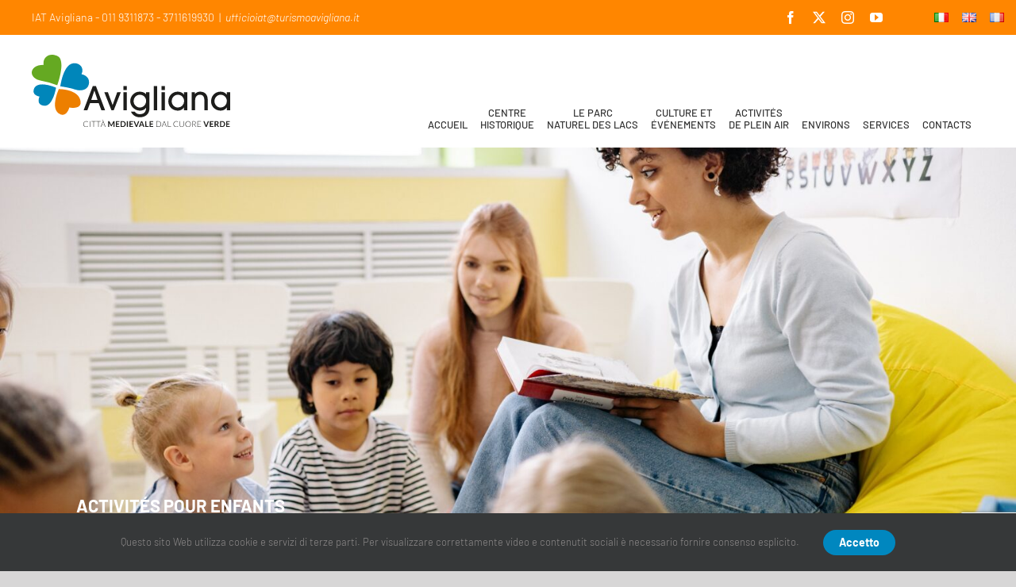

--- FILE ---
content_type: text/html; charset=UTF-8
request_url: https://www.turismoavigliana.it/fr/eventi/samedis-fabuleux-en-bibliotheque/
body_size: 34897
content:
<!DOCTYPE html>
<html class="avada-html-layout-wide avada-html-header-position-top" lang="fr-FR" prefix="og: http://ogp.me/ns# fb: http://ogp.me/ns/fb#">
<head>
	<meta http-equiv="X-UA-Compatible" content="IE=edge" />
	<meta http-equiv="Content-Type" content="text/html; charset=utf-8"/>
	<meta name="viewport" content="width=device-width, initial-scale=1" />
	<title>Samedis Fabuleux en Bibliothèque &#8211; Turismo Avigliana</title>
<meta name='robots' content='max-image-preview:large' />
	<style>img:is([sizes="auto" i], [sizes^="auto," i]) { contain-intrinsic-size: 3000px 1500px }</style>
	<link rel="alternate" href="https://www.turismoavigliana.it/eventi/sabati-favolosi-8/" hreflang="it" />
<link rel="alternate" href="https://www.turismoavigliana.it/en/eventi/faboulous-saturday-readings-in-public-library/" hreflang="en" />
<link rel="alternate" href="https://www.turismoavigliana.it/fr/eventi/samedis-fabuleux-en-bibliotheque/" hreflang="fr" />
<link rel="alternate" type="application/rss+xml" title="Turismo Avigliana &raquo; Flux" href="https://www.turismoavigliana.it/fr/feed/" />
<link rel="alternate" type="application/rss+xml" title="Turismo Avigliana &raquo; Flux des commentaires" href="https://www.turismoavigliana.it/fr/comments/feed/" />
					<link rel="shortcut icon" href="https://www.turismoavigliana.it/wp-content/uploads/2021/05/favicon.png" type="image/x-icon" />
		
					<!-- Apple Touch Icon -->
			<link rel="apple-touch-icon" sizes="180x180" href="https://www.turismoavigliana.it/wp-content/uploads/2021/05/favicon-retina.svg">
		
					<!-- Android Icon -->
			<link rel="icon" sizes="192x192" href="https://www.turismoavigliana.it/wp-content/uploads/2021/05/favicon-iphone.svg">
		
					<!-- MS Edge Icon -->
			<meta name="msapplication-TileImage" content="https://www.turismoavigliana.it/wp-content/uploads/2021/05/favicon-ipad.svg">
									<meta name="description" content="Un samedi spécial avec Maria Teresa : les enfants seront transportés à travers des histoires enchantées et des jeux de mots créatifs ! Une occasion incontournable de faire découvrir aux petits le plaisir des mots et des histoires !

Pour informations et contacts : bibliothèque municipale « Primo Levi », via IV 19 novembre 011 976"/>
				
		<meta property="og:locale" content="fr_FR"/>
		<meta property="og:type" content="article"/>
		<meta property="og:site_name" content="Turismo Avigliana"/>
		<meta property="og:title" content="  Samedis Fabuleux en Bibliothèque"/>
				<meta property="og:description" content="Un samedi spécial avec Maria Teresa : les enfants seront transportés à travers des histoires enchantées et des jeux de mots créatifs ! Une occasion incontournable de faire découvrir aux petits le plaisir des mots et des histoires !

Pour informations et contacts : bibliothèque municipale « Primo Levi », via IV 19 novembre 011 976"/>
				<meta property="og:url" content="https://www.turismoavigliana.it/fr/eventi/samedis-fabuleux-en-bibliotheque/"/>
																				<meta property="og:image" content="https://www.turismoavigliana.it/wp-content/uploads/2023/11/letture-in-biblio--scaled.jpg"/>
		<meta property="og:image:width" content="2560"/>
		<meta property="og:image:height" content="1707"/>
		<meta property="og:image:type" content="image/jpeg"/>
				<script type="text/javascript">
/* <![CDATA[ */
window._wpemojiSettings = {"baseUrl":"https:\/\/s.w.org\/images\/core\/emoji\/16.0.1\/72x72\/","ext":".png","svgUrl":"https:\/\/s.w.org\/images\/core\/emoji\/16.0.1\/svg\/","svgExt":".svg","source":{"concatemoji":"https:\/\/www.turismoavigliana.it\/wp-includes\/js\/wp-emoji-release.min.js?ver=6.8.3"}};
/*! This file is auto-generated */
!function(s,n){var o,i,e;function c(e){try{var t={supportTests:e,timestamp:(new Date).valueOf()};sessionStorage.setItem(o,JSON.stringify(t))}catch(e){}}function p(e,t,n){e.clearRect(0,0,e.canvas.width,e.canvas.height),e.fillText(t,0,0);var t=new Uint32Array(e.getImageData(0,0,e.canvas.width,e.canvas.height).data),a=(e.clearRect(0,0,e.canvas.width,e.canvas.height),e.fillText(n,0,0),new Uint32Array(e.getImageData(0,0,e.canvas.width,e.canvas.height).data));return t.every(function(e,t){return e===a[t]})}function u(e,t){e.clearRect(0,0,e.canvas.width,e.canvas.height),e.fillText(t,0,0);for(var n=e.getImageData(16,16,1,1),a=0;a<n.data.length;a++)if(0!==n.data[a])return!1;return!0}function f(e,t,n,a){switch(t){case"flag":return n(e,"\ud83c\udff3\ufe0f\u200d\u26a7\ufe0f","\ud83c\udff3\ufe0f\u200b\u26a7\ufe0f")?!1:!n(e,"\ud83c\udde8\ud83c\uddf6","\ud83c\udde8\u200b\ud83c\uddf6")&&!n(e,"\ud83c\udff4\udb40\udc67\udb40\udc62\udb40\udc65\udb40\udc6e\udb40\udc67\udb40\udc7f","\ud83c\udff4\u200b\udb40\udc67\u200b\udb40\udc62\u200b\udb40\udc65\u200b\udb40\udc6e\u200b\udb40\udc67\u200b\udb40\udc7f");case"emoji":return!a(e,"\ud83e\udedf")}return!1}function g(e,t,n,a){var r="undefined"!=typeof WorkerGlobalScope&&self instanceof WorkerGlobalScope?new OffscreenCanvas(300,150):s.createElement("canvas"),o=r.getContext("2d",{willReadFrequently:!0}),i=(o.textBaseline="top",o.font="600 32px Arial",{});return e.forEach(function(e){i[e]=t(o,e,n,a)}),i}function t(e){var t=s.createElement("script");t.src=e,t.defer=!0,s.head.appendChild(t)}"undefined"!=typeof Promise&&(o="wpEmojiSettingsSupports",i=["flag","emoji"],n.supports={everything:!0,everythingExceptFlag:!0},e=new Promise(function(e){s.addEventListener("DOMContentLoaded",e,{once:!0})}),new Promise(function(t){var n=function(){try{var e=JSON.parse(sessionStorage.getItem(o));if("object"==typeof e&&"number"==typeof e.timestamp&&(new Date).valueOf()<e.timestamp+604800&&"object"==typeof e.supportTests)return e.supportTests}catch(e){}return null}();if(!n){if("undefined"!=typeof Worker&&"undefined"!=typeof OffscreenCanvas&&"undefined"!=typeof URL&&URL.createObjectURL&&"undefined"!=typeof Blob)try{var e="postMessage("+g.toString()+"("+[JSON.stringify(i),f.toString(),p.toString(),u.toString()].join(",")+"));",a=new Blob([e],{type:"text/javascript"}),r=new Worker(URL.createObjectURL(a),{name:"wpTestEmojiSupports"});return void(r.onmessage=function(e){c(n=e.data),r.terminate(),t(n)})}catch(e){}c(n=g(i,f,p,u))}t(n)}).then(function(e){for(var t in e)n.supports[t]=e[t],n.supports.everything=n.supports.everything&&n.supports[t],"flag"!==t&&(n.supports.everythingExceptFlag=n.supports.everythingExceptFlag&&n.supports[t]);n.supports.everythingExceptFlag=n.supports.everythingExceptFlag&&!n.supports.flag,n.DOMReady=!1,n.readyCallback=function(){n.DOMReady=!0}}).then(function(){return e}).then(function(){var e;n.supports.everything||(n.readyCallback(),(e=n.source||{}).concatemoji?t(e.concatemoji):e.wpemoji&&e.twemoji&&(t(e.twemoji),t(e.wpemoji)))}))}((window,document),window._wpemojiSettings);
/* ]]> */
</script>
<link rel='stylesheet' id='mec-select2-style-css' href='https://www.turismoavigliana.it/wp-content/plugins/modern-events-calendar/assets/packages/select2/select2.min.css?ver=7.27.0' type='text/css' media='all' />
<link rel='stylesheet' id='mec-font-icons-css' href='https://www.turismoavigliana.it/wp-content/plugins/modern-events-calendar/assets/css/iconfonts.css?ver=7.27.0' type='text/css' media='all' />
<link rel='stylesheet' id='mec-frontend-style-css' href='https://www.turismoavigliana.it/wp-content/plugins/modern-events-calendar/assets/css/frontend.min.css?ver=7.27.0' type='text/css' media='all' />
<link rel='stylesheet' id='mec-tooltip-style-css' href='https://www.turismoavigliana.it/wp-content/plugins/modern-events-calendar/assets/packages/tooltip/tooltip.css?ver=7.27.0' type='text/css' media='all' />
<link rel='stylesheet' id='mec-tooltip-shadow-style-css' href='https://www.turismoavigliana.it/wp-content/plugins/modern-events-calendar/assets/packages/tooltip/tooltipster-sideTip-shadow.min.css?ver=7.27.0' type='text/css' media='all' />
<link rel='stylesheet' id='featherlight-css' href='https://www.turismoavigliana.it/wp-content/plugins/modern-events-calendar/assets/packages/featherlight/featherlight.css?ver=7.27.0' type='text/css' media='all' />
<link rel='stylesheet' id='mec-lity-style-css' href='https://www.turismoavigliana.it/wp-content/plugins/modern-events-calendar/assets/packages/lity/lity.min.css?ver=7.27.0' type='text/css' media='all' />
<link rel='stylesheet' id='mec-general-calendar-style-css' href='https://www.turismoavigliana.it/wp-content/plugins/modern-events-calendar/assets/css/mec-general-calendar.css?ver=7.27.0' type='text/css' media='all' />
<link rel='stylesheet' id='sbi_styles-css' href='https://www.turismoavigliana.it/wp-content/plugins/instagram-feed/css/sbi-styles.min.css?ver=6.10.0' type='text/css' media='all' />
<style id='wp-emoji-styles-inline-css' type='text/css'>

	img.wp-smiley, img.emoji {
		display: inline !important;
		border: none !important;
		box-shadow: none !important;
		height: 1em !important;
		width: 1em !important;
		margin: 0 0.07em !important;
		vertical-align: -0.1em !important;
		background: none !important;
		padding: 0 !important;
	}
</style>
<style id='safe-svg-svg-icon-style-inline-css' type='text/css'>
.safe-svg-cover{text-align:center}.safe-svg-cover .safe-svg-inside{display:inline-block;max-width:100%}.safe-svg-cover svg{fill:currentColor;height:100%;max-height:100%;max-width:100%;width:100%}

</style>
<link rel='stylesheet' id='child-style-css' href='https://www.turismoavigliana.it/wp-content/themes/Avada-Child-Theme/style.css?ver=6.8.3' type='text/css' media='all' />
<link rel='stylesheet' id='fusion-dynamic-css-css' href='https://www.turismoavigliana.it/wp-content/uploads/fusion-styles/f19061645c64e4a282f13c1c650fbc0f.min.css?ver=3.14' type='text/css' media='all' />
<script type="text/javascript" src="https://www.turismoavigliana.it/wp-includes/js/jquery/jquery.min.js?ver=3.7.1" id="jquery-core-js"></script>
<script type="text/javascript" src="https://www.turismoavigliana.it/wp-includes/js/jquery/jquery-migrate.min.js?ver=3.4.1" id="jquery-migrate-js"></script>
<link rel="https://api.w.org/" href="https://www.turismoavigliana.it/wp-json/" /><link rel="alternate" title="JSON" type="application/json" href="https://www.turismoavigliana.it/wp-json/wp/v2/mec-events/9694" /><link rel="EditURI" type="application/rsd+xml" title="RSD" href="https://www.turismoavigliana.it/xmlrpc.php?rsd" />
<meta name="generator" content="WordPress 6.8.3" />
<link rel="canonical" href="https://www.turismoavigliana.it/fr/eventi/samedis-fabuleux-en-bibliotheque/" />
<link rel='shortlink' href='https://www.turismoavigliana.it/?p=9694' />
<link rel="alternate" title="oEmbed (JSON)" type="application/json+oembed" href="https://www.turismoavigliana.it/wp-json/oembed/1.0/embed?url=https%3A%2F%2Fwww.turismoavigliana.it%2Ffr%2Feventi%2Fsamedis-fabuleux-en-bibliotheque%2F&#038;lang=fr" />
<link rel="alternate" title="oEmbed (XML)" type="text/xml+oembed" href="https://www.turismoavigliana.it/wp-json/oembed/1.0/embed?url=https%3A%2F%2Fwww.turismoavigliana.it%2Ffr%2Feventi%2Fsamedis-fabuleux-en-bibliotheque%2F&#038;format=xml&#038;lang=fr" />
<style type="text/css" id="css-fb-visibility">@media screen and (max-width: 640px){.fusion-no-small-visibility{display:none !important;}body .sm-text-align-center{text-align:center !important;}body .sm-text-align-left{text-align:left !important;}body .sm-text-align-right{text-align:right !important;}body .sm-text-align-justify{text-align:justify !important;}body .sm-flex-align-center{justify-content:center !important;}body .sm-flex-align-flex-start{justify-content:flex-start !important;}body .sm-flex-align-flex-end{justify-content:flex-end !important;}body .sm-mx-auto{margin-left:auto !important;margin-right:auto !important;}body .sm-ml-auto{margin-left:auto !important;}body .sm-mr-auto{margin-right:auto !important;}body .fusion-absolute-position-small{position:absolute;top:auto;width:100%;}.awb-sticky.awb-sticky-small{ position: sticky; top: var(--awb-sticky-offset,0); }}@media screen and (min-width: 641px) and (max-width: 1024px){.fusion-no-medium-visibility{display:none !important;}body .md-text-align-center{text-align:center !important;}body .md-text-align-left{text-align:left !important;}body .md-text-align-right{text-align:right !important;}body .md-text-align-justify{text-align:justify !important;}body .md-flex-align-center{justify-content:center !important;}body .md-flex-align-flex-start{justify-content:flex-start !important;}body .md-flex-align-flex-end{justify-content:flex-end !important;}body .md-mx-auto{margin-left:auto !important;margin-right:auto !important;}body .md-ml-auto{margin-left:auto !important;}body .md-mr-auto{margin-right:auto !important;}body .fusion-absolute-position-medium{position:absolute;top:auto;width:100%;}.awb-sticky.awb-sticky-medium{ position: sticky; top: var(--awb-sticky-offset,0); }}@media screen and (min-width: 1025px){.fusion-no-large-visibility{display:none !important;}body .lg-text-align-center{text-align:center !important;}body .lg-text-align-left{text-align:left !important;}body .lg-text-align-right{text-align:right !important;}body .lg-text-align-justify{text-align:justify !important;}body .lg-flex-align-center{justify-content:center !important;}body .lg-flex-align-flex-start{justify-content:flex-start !important;}body .lg-flex-align-flex-end{justify-content:flex-end !important;}body .lg-mx-auto{margin-left:auto !important;margin-right:auto !important;}body .lg-ml-auto{margin-left:auto !important;}body .lg-mr-auto{margin-right:auto !important;}body .fusion-absolute-position-large{position:absolute;top:auto;width:100%;}.awb-sticky.awb-sticky-large{ position: sticky; top: var(--awb-sticky-offset,0); }}</style><style type="text/css">.recentcomments a{display:inline !important;padding:0 !important;margin:0 !important;}</style>		<script type="text/javascript">
			var doc = document.documentElement;
			doc.setAttribute( 'data-useragent', navigator.userAgent );
		</script>
		<style>:root,::before,::after{--mec-color-skin: #0087bf;--mec-color-skin-rgba-1: rgba(0,135,191,.25);--mec-color-skin-rgba-2: rgba(0,135,191,.5);--mec-color-skin-rgba-3: rgba(0,135,191,.75);--mec-color-skin-rgba-4: rgba(0,135,191,.11);--mec-primary-border-radius: ;--mec-secondary-border-radius: ;--mec-container-normal-width: 100%;--mec-container-large-width: 100%;--mec-fes-main-color: #40d9f1;--mec-fes-main-color-rgba-1: rgba(64, 217, 241, 0.12);--mec-fes-main-color-rgba-2: rgba(64, 217, 241, 0.23);--mec-fes-main-color-rgba-3: rgba(64, 217, 241, 0.03);--mec-fes-main-color-rgba-4: rgba(64, 217, 241, 0.3);--mec-fes-main-color-rgba-5: rgb(64 217 241 / 7%);--mec-fes-main-color-rgba-6: rgba(64, 217, 241, 0.2);</style>
	<link href="//cdn-images.mailchimp.com/embedcode/classic-10_7.css" rel="stylesheet" type="text/css">
<style type="text/css">
    #mc_embed_signup{background:#fff; clear:left; font:14px Helvetica,Arial,sans-serif; }
    /* Add your own Mailchimp form style overrides in your site stylesheet or in this style block.
       We recommend moving this block and the preceding CSS link to the HEAD of your HTML file. */
</style></head>

<body class="wp-singular mec-events-template-default single single-mec-events postid-9694 wp-theme-Avada wp-child-theme-Avada-Child-Theme mec-theme-Avada fusion-image-hovers fusion-pagination-sizing fusion-button_type-flat fusion-button_span-no fusion-button_gradient-linear avada-image-rollover-circle-yes avada-image-rollover-yes avada-image-rollover-direction-left fusion-body ltr fusion-sticky-header no-tablet-sticky-header no-mobile-sticky-header no-mobile-slidingbar no-mobile-totop avada-has-rev-slider-styles fusion-disable-outline fusion-sub-menu-fade mobile-logo-pos-center layout-wide-mode avada-has-boxed-modal-shadow- layout-scroll-offset-full avada-has-zero-margin-offset-top fusion-top-header menu-text-align-center mobile-menu-design-modern fusion-show-pagination-text fusion-header-layout-v3 avada-responsive avada-footer-fx-none avada-menu-highlight-style-textcolor fusion-search-form-classic fusion-main-menu-search-dropdown fusion-avatar-square avada-dropdown-styles avada-blog-layout-large avada-blog-archive-layout-large avada-header-shadow-no avada-menu-icon-position-left avada-has-megamenu-shadow avada-has-mainmenu-dropdown-divider avada-has-mobile-menu-search avada-has-100-footer avada-has-breadcrumb-mobile-hidden avada-has-titlebar-hide avada-has-pagination-width_height avada-flyout-menu-direction-fade avada-ec-views-v1" data-awb-post-id="9694">
	<div id="fb-root"></div>
	<script async defer crossorigin="anonymous" src="https://connect.facebook.net/it_IT/sdk.js#xfbml=1&version=v5.0&appId=1169298393458072&autoLogAppEvents=1"></script>	<a class="skip-link screen-reader-text" href="#content">Skip to content</a>

	<div id="boxed-wrapper">
		
		<div id="wrapper" class="fusion-wrapper">
			<div id="home" style="position:relative;top:-1px;"></div>
							
					
			<header class="fusion-header-wrapper">
				<div class="fusion-header-v3 fusion-logo-alignment fusion-logo-center fusion-sticky-menu- fusion-sticky-logo- fusion-mobile-logo-  fusion-mobile-menu-design-modern">
					
<div class="fusion-secondary-header">
    <div class="fusion-row">
                <div class="fusion-alignleft">
            <div class="fusion-contact-info"><span class="fusion-contact-info-phone-number">IAT Avigliana - 011 9311873 - 3711619930</span><span class="fusion-header-separator">|</span><span class="fusion-contact-info-email-address"><a href="mailto:u&#102;f&#105;&#99;&#105;&#111;&#105;&#97;&#116;&#64;tur&#105;&#115;m&#111;a&#118;&#105;g&#108;&#105;an&#97;&#46;&#105;&#116;">u&#102;f&#105;&#99;&#105;&#111;&#105;&#97;&#116;&#64;tur&#105;&#115;m&#111;a&#118;&#105;g&#108;&#105;an&#97;&#46;&#105;&#116;</a></span></div>        </div>
                        <div class="fusion-alignright">
            <div class="fusion-social-links-header"><div class="fusion-social-networks"><div class="fusion-social-networks-wrapper"><a  class="fusion-social-network-icon fusion-tooltip fusion-facebook awb-icon-facebook" style data-placement="bottom" data-title="Facebook" data-toggle="tooltip" title="Facebook" href="https://www.facebook.com/UfficioIATComuneAvigliana/" target="_blank" rel="noreferrer"><span class="screen-reader-text">Facebook</span></a><a  class="fusion-social-network-icon fusion-tooltip fusion-twitter awb-icon-twitter" style data-placement="bottom" data-title="X" data-toggle="tooltip" title="X" href="https://twitter.com/IATavigliana" target="_blank" rel="noopener noreferrer"><span class="screen-reader-text">X</span></a><a  class="fusion-social-network-icon fusion-tooltip fusion-instagram awb-icon-instagram" style data-placement="bottom" data-title="Instagram" data-toggle="tooltip" title="Instagram" href="https://www.instagram.com/avigliana_turismo/" target="_blank" rel="noopener noreferrer"><span class="screen-reader-text">Instagram</span></a><a  class="fusion-social-network-icon fusion-tooltip fusion-youtube awb-icon-youtube" style data-placement="bottom" data-title="YouTube" data-toggle="tooltip" title="YouTube" href="https://www.youtube.com/channel/UC6rWswzEuc58Obl58_00PEQ" target="_blank" rel="noopener noreferrer"><span class="screen-reader-text">YouTube</span></a></div></div></div>            <div class="selettore-lingua">
                <div id="polylang-4" class="widget widget_polylang" style="border-style: solid;border-color:transparent;border-width:0px;"><ul>
	<li class="lang-item lang-item-7 lang-item-it lang-item-first"><a lang="it-IT" hreflang="it-IT" href="https://www.turismoavigliana.it/eventi/sabati-favolosi-8/"><img src="[data-uri]" alt="Italiano" width="16" height="11" style="width: 16px; height: 11px;" /></a></li>
	<li class="lang-item lang-item-14 lang-item-en"><a lang="en-GB" hreflang="en-GB" href="https://www.turismoavigliana.it/en/eventi/faboulous-saturday-readings-in-public-library/"><img src="[data-uri]" alt="English" width="16" height="11" style="width: 16px; height: 11px;" /></a></li>
	<li class="lang-item lang-item-18 lang-item-fr current-lang"><a lang="fr-FR" hreflang="fr-FR" href="https://www.turismoavigliana.it/fr/eventi/samedis-fabuleux-en-bibliotheque/" aria-current="true"><img src="[data-uri]" alt="Français" width="16" height="11" style="width: 16px; height: 11px;" /></a></li>
</ul>
</div>            </div>
        </div>
            </div>
</div><div class="fusion-header-sticky-height"></div>
<div class="fusion-header">
	<div class="fusion-row">
					<div class="fusion-logo" data-margin-top="24px" data-margin-bottom="24px" data-margin-left="0px" data-margin-right="0px">
			<a class="fusion-logo-link"  href="https://www.turismoavigliana.it/fr/accueil/" >

						<!-- standard logo -->
			<img src="https://www.turismoavigliana.it/wp-content/uploads/2021/04/Marchio-Avigliana-RGB.svg" srcset="https://www.turismoavigliana.it/wp-content/uploads/2021/04/Marchio-Avigliana-RGB.svg 1x" width="556" height="202" alt="Turismo Avigliana Logo" data-retina_logo_url="" class="fusion-standard-logo" />

			
					</a>
		</div>		<nav class="fusion-main-menu" aria-label="Main Menu"><ul id="menu-menu-principal" class="fusion-menu"><li  id="menu-item-4046"  class="menu-item menu-item-type-post_type menu-item-object-page menu-item-home menu-item-4046"  data-item-id="4046"><a  href="https://www.turismoavigliana.it/fr/accueil/" class="fusion-textcolor-highlight"><span class="menu-text">Accueil</span></a></li><li  id="menu-item-2323"  class="menu-item menu-item-type-post_type menu-item-object-page menu-item-has-children menu-item-2323 fusion-megamenu-menu "  data-item-id="2323"><a  href="https://www.turismoavigliana.it/fr/centre-historique/" class="fusion-textcolor-highlight"><span class="menu-text">Centre<br>historique</span></a><div class="fusion-megamenu-wrapper fusion-columns-4 columns-per-row-4 columns-4 col-span-8"><div class="row"><div class="fusion-megamenu-holder lazyload" style="width:66.6664vw;" data-width="66.6664vw"><ul class="fusion-megamenu"><li  id="menu-item-2324"  class="menu-item menu-item-type-custom menu-item-object-custom menu-item-has-children menu-item-2324 fusion-megamenu-submenu fusion-megamenu-columns-4 col-lg-3 col-md-3 col-sm-3"  style="width:25%;"><div class='fusion-megamenu-title'><span class="awb-justify-title"><span class="fusion-megamenu-icon"><i class="glyphicon fa-fort-awesome fab" aria-hidden="true"></i></span>Lieux d&rsquo;intérêt</span></div><ul class="sub-menu"><li  id="menu-item-2325"  class="menu-item menu-item-type-post_type menu-item-object-post menu-item-2325" ><a  href="https://www.turismoavigliana.it/fr/territoire/centre-historique/le-chateau-de-la-maison-de-savoie/" class="fusion-textcolor-highlight"><span><span class="fusion-megamenu-bullet"></span>Le Chateau de la Maison de Savoie</span></a></li><li  id="menu-item-2326"  class="menu-item menu-item-type-post_type menu-item-object-post menu-item-2326" ><a  href="https://www.turismoavigliana.it/fr/territoire/centre-historique/les-portes-de-la-ville/" class="fusion-textcolor-highlight"><span><span class="fusion-megamenu-bullet"></span>Les portes de la ville</span></a></li><li  id="menu-item-2327"  class="menu-item menu-item-type-post_type menu-item-object-post menu-item-2327" ><a  href="https://www.turismoavigliana.it/fr/territoire/centre-historique/les-puits-davigliana/" class="fusion-textcolor-highlight"><span><span class="fusion-megamenu-bullet"></span>Les puits d’Avigliana</span></a></li><li  id="menu-item-2328"  class="menu-item menu-item-type-post_type menu-item-object-post menu-item-2328" ><a  href="https://www.turismoavigliana.it/fr/territoire/1759/" class="fusion-textcolor-highlight"><span><span class="fusion-megamenu-bullet"></span>Palais et Tour de la Mairie</span></a></li><li  id="menu-item-2329"  class="menu-item menu-item-type-post_type menu-item-object-post menu-item-2329" ><a  href="https://www.turismoavigliana.it/fr/territoire/place-conte-rosso/" class="fusion-textcolor-highlight"><span><span class="fusion-megamenu-bullet"></span>Place Conte Rosso</span></a></li><li  id="menu-item-2330"  class="menu-item menu-item-type-post_type menu-item-object-post menu-item-2330" ><a  href="https://www.turismoavigliana.it/fr/territoire/place-santa-maria/" class="fusion-textcolor-highlight"><span><span class="fusion-megamenu-bullet"></span>Place Santa Maria</span></a></li><li  id="menu-item-2331"  class="menu-item menu-item-type-post_type menu-item-object-post menu-item-2331" ><a  href="https://www.turismoavigliana.it/fr/territoire/centre-historique/tour-de-horloge/" class="fusion-textcolor-highlight"><span><span class="fusion-megamenu-bullet"></span>Tour de l’horloge</span></a></li><li  id="menu-item-2332"  class="menu-item menu-item-type-post_type menu-item-object-post menu-item-2332" ><a  href="https://www.turismoavigliana.it/fr/territoire/tours-et-murs/" class="fusion-textcolor-highlight"><span><span class="fusion-megamenu-bullet"></span>Tours et murs</span></a></li><li  id="menu-item-2333"  class="menu-item menu-item-type-post_type menu-item-object-post menu-item-2333" ><a  href="https://www.turismoavigliana.it/fr/territoire/largo-beato-umberto-3/" class="fusion-textcolor-highlight"><span><span class="fusion-megamenu-bullet"></span>Largo Beato Umberto</span></a></li><li  id="menu-item-2334"  class="menu-item menu-item-type-post_type menu-item-object-post menu-item-2334" ><a  href="https://www.turismoavigliana.it/fr/territoire/les-alentours/chapelles-votives/" class="fusion-textcolor-highlight"><span><span class="fusion-megamenu-bullet"></span>Chapelles Votives</span></a></li></ul></li><li  id="menu-item-2335"  class="menu-item menu-item-type-custom menu-item-object-custom menu-item-has-children menu-item-2335 fusion-megamenu-submenu fusion-megamenu-columns-4 col-lg-3 col-md-3 col-sm-3"  style="width:25%;"><div class='fusion-megamenu-title'><span class="awb-justify-title"><span class="fusion-megamenu-icon"><i class="glyphicon fa-church fas" aria-hidden="true"></i></span>Églises</span></div><ul class="sub-menu"><li  id="menu-item-2336"  class="menu-item menu-item-type-post_type menu-item-object-post menu-item-2336" ><a  href="https://www.turismoavigliana.it/fr/territoire/centre-historique/chapelle-de-notre-dame-des-graces/" class="fusion-textcolor-highlight"><span><span class="fusion-megamenu-bullet"></span>Chapelle de Notre Dame des Graces</span></a></li><li  id="menu-item-7137"  class="menu-item menu-item-type-post_type menu-item-object-post menu-item-7137" ><a  href="https://www.turismoavigliana.it/fr/territoire/eglise-de-santagostino-et-bois-de-monte-piochetto/" class="fusion-textcolor-highlight"><span><span class="fusion-megamenu-bullet"></span>Eglise de Sant’Agostino et Bois de Monte Piochetto</span></a></li><li  id="menu-item-2350"  class="menu-item menu-item-type-post_type menu-item-object-post menu-item-2350" ><a  href="https://www.turismoavigliana.it/fr/territoire/eglise-de-san-bartolomeo/" class="fusion-textcolor-highlight"><span><span class="fusion-megamenu-bullet"></span>Eglise de San Bartolomeo</span></a></li><li  id="menu-item-2337"  class="menu-item menu-item-type-post_type menu-item-object-post menu-item-2337" ><a  href="https://www.turismoavigliana.it/fr/territoire/centre-historique/eglise-de-saint-jean/" class="fusion-textcolor-highlight"><span><span class="fusion-megamenu-bullet"></span>Eglise de Saint Jean</span></a></li><li  id="menu-item-2338"  class="menu-item menu-item-type-post_type menu-item-object-post menu-item-2338" ><a  href="https://www.turismoavigliana.it/fr/territoire/centre-historique/eglise-de-saint-pierre/" class="fusion-textcolor-highlight"><span><span class="fusion-megamenu-bullet"></span>Eglise de Saint Pierre</span></a></li><li  id="menu-item-2339"  class="menu-item menu-item-type-post_type menu-item-object-post menu-item-2339" ><a  href="https://www.turismoavigliana.it/fr/territoire/centre-historique/eglise-de-santa-croce/" class="fusion-textcolor-highlight"><span><span class="fusion-megamenu-bullet"></span>Eglise de Santa Croce</span></a></li><li  id="menu-item-2340"  class="menu-item menu-item-type-post_type menu-item-object-post menu-item-2340" ><a  href="https://www.turismoavigliana.it/fr/territoire/centre-historique/chiesa-di-santa-maria-maggiore-2/" class="fusion-textcolor-highlight"><span><span class="fusion-megamenu-bullet"></span>Eglise de Santa Maria Maggiore</span></a></li><li  id="menu-item-2341"  class="menu-item menu-item-type-post_type menu-item-object-post menu-item-2341" ><a  href="https://www.turismoavigliana.it/fr/territoire/centre-historique/oratorie-de-jesus/" class="fusion-textcolor-highlight"><span><span class="fusion-megamenu-bullet"></span>Oratorie de Jésus</span></a></li><li  id="menu-item-2353"  class="menu-item menu-item-type-post_type menu-item-object-post menu-item-2353" ><a  href="https://www.turismoavigliana.it/fr/territoire/centre-historique/sanctuaire-de-notre-dame-des-lacs/" class="fusion-textcolor-highlight"><span><span class="fusion-megamenu-bullet"></span>Sanctuaire de Notre Dame des Lacs</span></a></li></ul></li><li  id="menu-item-2342"  class="menu-item menu-item-type-custom menu-item-object-custom menu-item-has-children menu-item-2342 fusion-megamenu-submenu fusion-megamenu-columns-4 col-lg-3 col-md-3 col-sm-3"  style="width:25%;"><div class='fusion-megamenu-title'><span class="awb-justify-title"><span class="fusion-megamenu-icon"><i class="glyphicon fa-landmark fas" aria-hidden="true"></i></span>Bâtiments historiques</span></div><ul class="sub-menu"><li  id="menu-item-2343"  class="menu-item menu-item-type-post_type menu-item-object-post menu-item-2343" ><a  href="https://www.turismoavigliana.it/fr/territoire/maison-cantamerlo/" class="fusion-textcolor-highlight"><span><span class="fusion-megamenu-bullet"></span>Maison Cantamerlo</span></a></li><li  id="menu-item-2344"  class="menu-item menu-item-type-post_type menu-item-object-post menu-item-2344" ><a  href="https://www.turismoavigliana.it/fr/territoire/centre-historique/maison-du-beato-umberto-iii-de-savoie/" class="fusion-textcolor-highlight"><span><span class="fusion-megamenu-bullet"></span>Maison du Beato Umberto III de Savoie</span></a></li><li  id="menu-item-2345"  class="menu-item menu-item-type-post_type menu-item-object-post menu-item-2345" ><a  href="https://www.turismoavigliana.it/fr/territoire/centre-historique/maison-senore/" class="fusion-textcolor-highlight"><span><span class="fusion-megamenu-bullet"></span>Maison Senore</span></a></li><li  id="menu-item-2346"  class="menu-item menu-item-type-post_type menu-item-object-post menu-item-2346" ><a  href="https://www.turismoavigliana.it/fr/territoire/centre-historique/maison-fort-du-beato-umberto-iii-de-savoie/" class="fusion-textcolor-highlight"><span><span class="fusion-megamenu-bullet"></span>Maison-fort du Beato Umberto III de Savoie</span></a></li><li  id="menu-item-2347"  class="menu-item menu-item-type-post_type menu-item-object-post menu-item-2347" ><a  href="https://www.turismoavigliana.it/fr/territoire/centre-historique/masion-de-porta-ferrata/" class="fusion-textcolor-highlight"><span><span class="fusion-megamenu-bullet"></span>Masion de Porta Ferrata</span></a></li></ul></li><li  id="menu-item-2359"  class="menu-item menu-item-type-custom menu-item-object-custom menu-item-has-children menu-item-2359 fusion-megamenu-submenu fusion-megamenu-columns-4 col-lg-3 col-md-3 col-sm-3"  style="width:25%;"><div class='fusion-megamenu-title'><span class="awb-justify-title"><span class="fusion-megamenu-icon"><i class="glyphicon fa-image fas" aria-hidden="true"></i></span>Musées</span></div><ul class="sub-menu"><li  id="menu-item-2360"  class="menu-item menu-item-type-post_type menu-item-object-post menu-item-2360" ><a  href="https://www.turismoavigliana.it/fr/territoire/usine-de-dynamite-nobel/" class="fusion-textcolor-highlight"><span><span class="fusion-megamenu-bullet"></span>Usine de dynamite Nobel</span></a></li><li  id="menu-item-6415"  class="menu-item menu-item-type-post_type menu-item-object-post menu-item-6415" ><a  href="https://www.turismoavigliana.it/fr/territoire/il-vomere/" class="fusion-textcolor-highlight"><span><span class="fusion-megamenu-bullet"></span>Il Vomere</span></a></li></ul></li></ul></div><div style="clear:both;"></div></div></div></li><li  id="menu-item-2411"  class="menu-item menu-item-type-post_type menu-item-object-page menu-item-2411"  data-item-id="2411"><a  href="https://www.turismoavigliana.it/fr/le-parc-naturel-des-lacs/" class="fusion-textcolor-highlight"><span class="menu-text">Le Parc<br>Naturel des Lacs</span></a></li><li  id="menu-item-2372"  class="menu-item menu-item-type-post_type menu-item-object-page menu-item-has-children menu-item-2372 fusion-dropdown-menu"  data-item-id="2372"><a  href="https://www.turismoavigliana.it/fr/evenements/" class="fusion-textcolor-highlight"><span class="menu-text">Culture et<br>événements</span></a><ul class="sub-menu"><li  id="menu-item-4968"  class="menu-item menu-item-type-post_type menu-item-object-page menu-item-4968 fusion-dropdown-submenu" ><a  href="https://www.turismoavigliana.it/fr/evenements/activites-pour-les-enfants/" class="fusion-textcolor-highlight"><span><span class="fusion-megamenu-icon"><i class="glyphicon fa-shapes fas" aria-hidden="true"></i></span>Activités pour les enfants</span></a></li><li  id="menu-item-4227"  class="menu-item menu-item-type-post_type menu-item-object-page menu-item-4227 fusion-dropdown-submenu" ><a  href="https://www.turismoavigliana.it/fr/evenements/art/" class="fusion-textcolor-highlight"><span><span class="fusion-megamenu-icon"><i class="glyphicon fa-palette fas" aria-hidden="true"></i></span>Art et culture</span></a></li><li  id="menu-item-4229"  class="menu-item menu-item-type-post_type menu-item-object-page menu-item-4229 fusion-dropdown-submenu" ><a  href="https://www.turismoavigliana.it/fr/evenements/environs/" class="fusion-textcolor-highlight"><span><span class="fusion-megamenu-icon"><i class="glyphicon fa-chess-rook fas" aria-hidden="true"></i></span>Environs</span></a></li><li  id="menu-item-4228"  class="menu-item menu-item-type-post_type menu-item-object-page menu-item-4228 fusion-dropdown-submenu" ><a  href="https://www.turismoavigliana.it/fr/evenements/muisque/" class="fusion-textcolor-highlight"><span><span class="fusion-megamenu-icon"><i class="glyphicon fa-music fas" aria-hidden="true"></i></span>Musique</span></a></li><li  id="menu-item-4234"  class="menu-item menu-item-type-post_type menu-item-object-page menu-item-4234 fusion-dropdown-submenu" ><a  href="https://www.turismoavigliana.it/fr/evenements/nature/" class="fusion-textcolor-highlight"><span><span class="fusion-megamenu-icon"><i class="glyphicon fa-tree fas" aria-hidden="true"></i></span>Nature</span></a></li><li  id="menu-item-4675"  class="menu-item menu-item-type-post_type menu-item-object-page menu-item-4675 fusion-dropdown-submenu" ><a  href="https://www.turismoavigliana.it/fr/evenements/sport/" class="fusion-textcolor-highlight"><span><span class="fusion-megamenu-icon"><i class="glyphicon fa-volleyball-ball fas" aria-hidden="true"></i></span>Sport</span></a></li><li  id="menu-item-4235"  class="menu-item menu-item-type-post_type menu-item-object-page menu-item-4235 fusion-dropdown-submenu" ><a  href="https://www.turismoavigliana.it/fr/evenements/theatre-et-cinema/" class="fusion-textcolor-highlight"><span><span class="fusion-megamenu-icon"><i class="glyphicon fa-theater-masks fas" aria-hidden="true"></i></span>Théâtre et cinéma</span></a></li></ul></li><li  id="menu-item-4253"  class="menu-item menu-item-type-post_type menu-item-object-page menu-item-4253"  data-item-id="4253"><a  href="https://www.turismoavigliana.it/fr/activites-de-plein-air/" class="fusion-textcolor-highlight"><span class="menu-text">Activités<br>de plein air</span></a></li><li  id="menu-item-2348"  class="menu-item menu-item-type-post_type menu-item-object-page menu-item-has-children menu-item-2348 fusion-megamenu-menu "  data-item-id="2348"><a  href="https://www.turismoavigliana.it/fr/environs/" class="fusion-textcolor-highlight"><span class="menu-text">Environs</span></a><div class="fusion-megamenu-wrapper fusion-columns-3 columns-per-row-3 columns-3 col-span-6"><div class="row"><div class="fusion-megamenu-holder lazyload" style="width:49.9998vw;" data-width="49.9998vw"><ul class="fusion-megamenu"><li  id="menu-item-2354"  class="menu-item menu-item-type-custom menu-item-object-custom menu-item-has-children menu-item-2354 fusion-megamenu-submenu fusion-megamenu-columns-3 col-lg-4 col-md-4 col-sm-4"  style="width:33.333333333333%;"><div class='fusion-megamenu-title'><span class="awb-justify-title"><span class="fusion-megamenu-icon"><i class="glyphicon fa-monument fas" aria-hidden="true"></i></span>Lieux d&rsquo;intérêt</span></div><ul class="sub-menu"><li  id="menu-item-2356"  class="menu-item menu-item-type-post_type menu-item-object-post menu-item-2356" ><a  href="https://www.turismoavigliana.it/fr/territoire/les-alentours/jardin-botanique-rea/" class="fusion-textcolor-highlight"><span><span class="fusion-megamenu-bullet"></span>Jardin botanique REA</span></a></li><li  id="menu-item-2357"  class="menu-item menu-item-type-post_type menu-item-object-post menu-item-2357" ><a  href="https://www.turismoavigliana.it/fr/territoire/les-alentours/ricetto-de-san-mauro-almese/" class="fusion-textcolor-highlight"><span><span class="fusion-megamenu-bullet"></span>Ricetto de San Mauro – Almese</span></a></li><li  id="menu-item-2358"  class="menu-item menu-item-type-post_type menu-item-object-post menu-item-2358" ><a  href="https://www.turismoavigliana.it/fr/territoire/les-alentours/villas-romaines-dalmese-et-caselette/" class="fusion-textcolor-highlight"><span><span class="fusion-megamenu-bullet"></span>Villas romaines d’Almese et Caselette</span></a></li></ul></li><li  id="menu-item-2349"  class="menu-item menu-item-type-custom menu-item-object-custom menu-item-has-children menu-item-2349 fusion-megamenu-submenu fusion-megamenu-columns-3 col-lg-4 col-md-4 col-sm-4"  style="width:33.333333333333%;"><div class='fusion-megamenu-title'><span class="awb-justify-title"><span class="fusion-megamenu-icon"><i class="glyphicon fa-church fas" aria-hidden="true"></i></span>Églises</span></div><ul class="sub-menu"><li  id="menu-item-2351"  class="menu-item menu-item-type-post_type menu-item-object-post menu-item-2351" ><a  href="https://www.turismoavigliana.it/fr/territoire/les-alentours/la-commanderie-de-santantonio-ranverso/" class="fusion-textcolor-highlight"><span><span class="fusion-megamenu-bullet"></span>La Commanderie de Sant’Antonio Ranverso</span></a></li><li  id="menu-item-2352"  class="menu-item menu-item-type-post_type menu-item-object-post menu-item-2352" ><a  href="https://www.turismoavigliana.it/fr/territoire/les-alentours/sacra-di-san-michele-2/" class="fusion-textcolor-highlight"><span><span class="fusion-megamenu-bullet"></span>Sacra di San Michele</span></a></li></ul></li><li  id="menu-item-2731"  class="menu-item menu-item-type-custom menu-item-object-custom menu-item-has-children menu-item-2731 fusion-megamenu-submenu fusion-megamenu-columns-3 col-lg-4 col-md-4 col-sm-4"  style="width:33.333333333333%;"><div class='fusion-megamenu-title'><span class="awb-justify-title">Villages</span></div><ul class="sub-menu"><li  id="menu-item-4858"  class="menu-item menu-item-type-post_type menu-item-object-post menu-item-4858" ><a  href="https://www.turismoavigliana.it/fr/territoire/les-alentours/drubiaglio-grangia-e-malano-3/" class="fusion-textcolor-highlight"><span><span class="fusion-megamenu-bullet"></span>Drubiaglio, Grangia e Malano</span></a></li><li  id="menu-item-4788"  class="menu-item menu-item-type-post_type menu-item-object-post menu-item-4788" ><a  href="https://www.turismoavigliana.it/fr/territoire/les-alentours/hameau-battagliotti-hameau-benna-bianca/" class="fusion-textcolor-highlight"><span><span class="fusion-megamenu-bullet"></span>Hameau Battagliotti Hameau Benna Bianca</span></a></li><li  id="menu-item-4857"  class="menu-item menu-item-type-post_type menu-item-object-post menu-item-4857" ><a  href="https://www.turismoavigliana.it/fr/territoire/les-alentours/hameau-bertassi/" class="fusion-textcolor-highlight"><span><span class="fusion-megamenu-bullet"></span>Hameau Bertassi</span></a></li><li  id="menu-item-4860"  class="menu-item menu-item-type-post_type menu-item-object-post menu-item-4860" ><a  href="https://www.turismoavigliana.it/fr/territoire/les-alentours/hameau-grignetto/" class="fusion-textcolor-highlight"><span><span class="fusion-megamenu-bullet"></span>Hameau Grignetto</span></a></li><li  id="menu-item-4861"  class="menu-item menu-item-type-post_type menu-item-object-post menu-item-4861" ><a  href="https://www.turismoavigliana.it/fr/territoire/les-alentours/hameau-mortera-certosa-san-francesco/" class="fusion-textcolor-highlight"><span><span class="fusion-megamenu-bullet"></span>Hameau Mortera Certosa San Francesco</span></a></li><li  id="menu-item-4862"  class="menu-item menu-item-type-post_type menu-item-object-post menu-item-4862" ><a  href="https://www.turismoavigliana.it/fr/territoire/les-alentours/hameau-saint-barthelemy/" class="fusion-textcolor-highlight"><span><span class="fusion-megamenu-bullet"></span>Hameau Saint-Barthélemy</span></a></li><li  id="menu-item-4758"  class="menu-item menu-item-type-post_type menu-item-object-post menu-item-4758" ><a  href="https://www.turismoavigliana.it/fr/territoire/les-alentours/hameau-san-pietro/" class="fusion-textcolor-highlight"><span><span class="fusion-megamenu-bullet"></span>Hameau San Pietro</span></a></li><li  id="menu-item-4879"  class="menu-item menu-item-type-post_type menu-item-object-post menu-item-4879" ><a  href="https://www.turismoavigliana.it/fr/territoire/les-alentours/site-for-climbing-training-ex-cava-bertonasso-2/" class="fusion-textcolor-highlight"><span><span class="fusion-megamenu-bullet"></span>Mur d’escalade Ex Cava Bertonasso</span></a></li><li  id="menu-item-4859"  class="menu-item menu-item-type-post_type menu-item-object-post menu-item-4859" ><a  href="https://www.turismoavigliana.it/fr/territoire/les-alentours/village-rural-girba/" class="fusion-textcolor-highlight"><span><span class="fusion-megamenu-bullet"></span>Village rural Girba</span></a></li></ul></li></ul></div><div style="clear:both;"></div></div></div></li><li  id="menu-item-2373"  class="menu-item menu-item-type-custom menu-item-object-custom menu-item-has-children menu-item-2373 fusion-dropdown-menu"  data-item-id="2373"><a  href="#" class="fusion-textcolor-highlight"><span class="menu-text">Services</span></a><ul class="sub-menu"><li  id="menu-item-2374"  class="menu-item menu-item-type-post_type menu-item-object-page menu-item-2374 fusion-dropdown-submenu" ><a  href="https://www.turismoavigliana.it/fr/dormir-a-avigliana/" class="fusion-textcolor-highlight"><span><span class="fusion-megamenu-icon"><i class="glyphicon fa-bed fas" aria-hidden="true"></i></span>Dormir à Avigliana</span></a></li><li  id="menu-item-2384"  class="menu-item menu-item-type-post_type menu-item-object-page menu-item-2384 fusion-dropdown-submenu" ><a  href="https://www.turismoavigliana.it/fr/manger-a-avigliana/" class="fusion-textcolor-highlight"><span><span class="fusion-megamenu-icon"><i class="glyphicon fa-utensils fas" aria-hidden="true"></i></span>Manger à Avigliana</span></a></li></ul></li><li  id="menu-item-2924"  class="menu-item menu-item-type-post_type menu-item-object-page menu-item-2924"  data-item-id="2924"><a  href="https://www.turismoavigliana.it/fr/contacts-2/" class="fusion-textcolor-highlight"><span class="menu-text">Contacts</span></a></li></ul></nav>	<div class="fusion-mobile-menu-icons">
							<a href="#" class="fusion-icon awb-icon-bars" aria-label="Toggle mobile menu" aria-expanded="false"></a>
		
					<a href="#" class="fusion-icon awb-icon-search" aria-label="Toggle mobile search"></a>
		
		
			</div>

<nav class="fusion-mobile-nav-holder fusion-mobile-menu-text-align-left fusion-mobile-menu-indicator-hide" aria-label="Main Menu Mobile"></nav>

		
<div class="fusion-clearfix"></div>
<div class="fusion-mobile-menu-search">
			<form role="search" class="searchform fusion-search-form  fusion-search-form-classic" method="get" action="https://www.turismoavigliana.it/fr/">
			<div class="fusion-search-form-content">

				
				<div class="fusion-search-field search-field">
					<label><span class="screen-reader-text">Search for:</span>
													<input type="search" value="" name="s" class="s" placeholder="Search..." required aria-required="true" aria-label="Search..."/>
											</label>
				</div>
				<div class="fusion-search-button search-button">
					<input type="submit" class="fusion-search-submit searchsubmit" aria-label="Search" value="&#xf002;" />
									</div>

				
			</div>


			
		</form>
		</div>
			</div>
</div>
				</div>
				<div class="fusion-clearfix"></div>
			</header>
								
							<div id="sliders-container" class="fusion-slider-visibility">
					</div>
				
					
							
			
						<main id="main" class="clearfix ">
				<div class="fusion-row" style="">
	
    
        <section id="main-content" class="avi-evento mec-container">
            
                <!-- Immagine principale -->
<div class="mec-events-event-image"><img width="2560" height="1707" src="https://www.turismoavigliana.it/wp-content/uploads/2023/11/letture-in-biblio--scaled.jpg" class="attachment-full size-full lazyload wp-post-image" alt="" data-mec-postid="9694" decoding="async" srcset="data:image/svg+xml,%3Csvg%20xmlns%3D%27http%3A%2F%2Fwww.w3.org%2F2000%2Fsvg%27%20width%3D%272560%27%20height%3D%271707%27%20viewBox%3D%270%200%202560%201707%27%3E%3Crect%20width%3D%272560%27%20height%3D%271707%27%20fill-opacity%3D%220%22%2F%3E%3C%2Fsvg%3E" data-orig-src="https://www.turismoavigliana.it/wp-content/uploads/2023/11/letture-in-biblio--scaled.jpg" data-srcset="https://www.turismoavigliana.it/wp-content/uploads/2023/11/letture-in-biblio--200x133.jpg 200w, https://www.turismoavigliana.it/wp-content/uploads/2023/11/letture-in-biblio--300x200.jpg 300w, https://www.turismoavigliana.it/wp-content/uploads/2023/11/letture-in-biblio--391x260.jpg 391w, https://www.turismoavigliana.it/wp-content/uploads/2023/11/letture-in-biblio--400x267.jpg 400w, https://www.turismoavigliana.it/wp-content/uploads/2023/11/letture-in-biblio--600x400.jpg 600w, https://www.turismoavigliana.it/wp-content/uploads/2023/11/letture-in-biblio--768x512.jpg 768w, https://www.turismoavigliana.it/wp-content/uploads/2023/11/letture-in-biblio--800x533.jpg 800w, https://www.turismoavigliana.it/wp-content/uploads/2023/11/letture-in-biblio--1024x683.jpg 1024w, https://www.turismoavigliana.it/wp-content/uploads/2023/11/letture-in-biblio--1200x800.jpg 1200w, https://www.turismoavigliana.it/wp-content/uploads/2023/11/letture-in-biblio--1536x1024.jpg 1536w, https://www.turismoavigliana.it/wp-content/uploads/2023/11/letture-in-biblio--scaled.jpg 2560w" data-sizes="auto" /></div>
<div class="mec-wrap colorskin-custom clearfix " id="mec_skin_6730">
        <article class="row mec-single-event">
        <!-- start breadcrumbs -->
                <!-- end breadcrumbs -->

        <!-- Testata articolo con prelievo categorie -->
        <div class="articolo-testata__container testata--evento">
            <div class="articolo__categoria">
                <h2>
                    Activités pour enfants                </h2>
            </div>
            <div class="articolo-testata__column">
                <div class="articolo-testata__box">
                    <h1 class="articolo__titolo">Samedis Fabuleux en Bibliothèque</h1>
                </div>
            </div>
        </div>
        <!-- Fine testata -->
        <!-- Articolo: immagine spostata in sidebar -->
        <div class="col-md-6 evento__contenuto">
            <!-- Vecchia posizione dell'immagine dell'evento -->

            <div class="mec-event-content">
                <div class="mec-single-event-description mec-events-content"><p>Un samedi spécial avec Maria Teresa : les enfants seront transportés à travers des histoires enchantées et des jeux de mots créatifs ! Une occasion incontournable de faire découvrir aux petits le plaisir des mots et des histoires !</p>
<p>Pour informations et contacts : bibliothèque municipale « Primo Levi », via IV 19 novembre 011 976 9180 biblioteca@comune.avigliana.to.it.</p>
</div>
            </div>
            <div class="mec-event-info-mobile"></div>

            <!-- Export Module -->
            <div class="mec-event-export-module mec-frontbox">
     <div class="mec-event-exporting">
        <div class="mec-export-details">
            <ul>
                <li><a class="mec-events-gcal mec-events-button mec-color mec-bg-color-hover mec-border-color" href="https://calendar.google.com/calendar/render?action=TEMPLATE&text=Samedis+Fabuleux+en+Biblioth%C3%A8que&dates=20231118T093000Z/20231118T110000Z&details=Un+samedi+sp%C3%A9cial+avec+Maria+Teresa+%3A+les+enfants+seront+transport%C3%A9s+%C3%A0+travers+des+histoires+enchant%C3%A9es+et+des+jeux+de+mots+cr%C3%A9atifs+%21+Une+occasion+incontournable+de+faire+d%C3%A9couvrir+aux+petits+le+plaisir+des+mots+et+des+histoires+%21%0D%0A%0D%0APour+informations+et+contacts+%3A+biblioth%C3%A8que+municipale+%C2%AB+Primo+Levi+%C2%BB%2C+via+IV+19+novembre+011+976+9180+biblioteca%40comune.avigliana.to.it.&amp;location=Viale+IV+Novembre" target="_blank">+ Ajouter à mon Agenda Google</a></li>                <li><a class="mec-events-gcal mec-events-button mec-color mec-bg-color-hover mec-border-color" href="https://www.turismoavigliana.it/?method=ical&#038;id=9694">+ Exportation iCal / Outlook</a></li>            </ul>
        </div>
    </div>
</div>
            <!-- Countdown module -->
            
            <!-- Hourly Schedule -->
            
            <!-- Booking Module -->
            
            <!-- Tags -->
            <div class="mec-events-meta-group mec-events-meta-group-tags">
                Étiquettes : <a href="https://www.turismoavigliana.it/fr/tag/bibliotheque-publique/" rel="tag">Bibliothèque Publique</a>, <a href="https://www.turismoavigliana.it/fr/tag/evenements-a-avigliana/" rel="tag">Événements à Avigliana</a><br />            </div>

        </div>
                <div class="col-md-6 evento__sidebar">
            <div class="sidebar-section-title section-title--info">
                <h5>Informazioni</h5>
                <div class="linea"></div>
            </div>

                        <div class="mec-event-info-desktop mec-event-meta mec-color-before mec-frontbox">
                                <div class="mec-single-event-date data-row__container data-row--date">
                    <div class="data-row__content">
                        <i class="mec-sl-calendar data-row__icon"></i>
                        <h3 class="mec-date">Date</h3>
                        <dd><abbr
                                class="mec-events-abbr"><span class="mec-start-date-label">18 Nov 2023</span></abbr>
                        </dd>
                    </div>

                </div>

                                <div class="mec-single-event-time data-row__container data-row--date">
                    <div class="data-row__content">
                        <i class="mec-sl-clock data-row__icon" style=""></i>
                        <h3 class="mec-time data-row__label">Heure</h3>

                                                <dd><abbr class="mec-events-abbr">10:30 - 12:00</abbr>
                        </dd>
                        
                        <i class="mec-time-comment"></i>
                    </div>
                </div>
                
                                <div class="mec-single-event-location event-location__container data-row__container data-row--location">
                                        <i class="mec-sl-location-pin event-location__icon data-row__icon"></i>
                    <div class="event-location__content data-row__content">
                        <h3 class="mec-events-single-section-title mec-location">
                            Lieu</h3>
                        <dd class="author fn org">Bibliothèque Publique Primo Levi</dd>
                        <dd class="location">
                            <address class="mec-events-address"><span class="mec-address">Viale IV Novembre</span>
                            </address>
                        </dd>
                    </div>

                </div>
                

                
                
                
                
                                <div class="mec-single-event-organizer">
                                        <h3 class="mec-events-single-section-title">
                        Organisateur</h3>
                                        <dd class="mec-organizer">
                        <i class="mec-sl-home"></i>
                        <h6>Bibliothèque publique Primo Levi</h6>
                    </dd>
                                        <dd class="mec-organizer-tel">
                        <i class="mec-sl-phone"></i>
                        <h6>Téléphone</h6>
                        <a href="tel:011 9769180">011 9769180</a>
                    </dd>
                                        <dd class="mec-organizer-email">
                        <i class="mec-sl-envelope"></i>
                        <h6>Email</h6>
                        <a href="mailto:biblioteca@comune.avigliana.to.it">biblioteca@comune.avigliana.to.it</a>
                    </dd>
                                    </div>
                

                                <div class="programma__container">
                    <a href="https://www.turismoavigliana.it/wp-content/uploads/2023/11/sabato-favoloso-18-novembre.jpg" class="btn btn--secondary">Scarica qui la locandina</a>
                </div>
                

                <!-- Register Booking Button -->
                            </div>
            
            <!-- Speakers Module -->
            
            <!-- Attendees List Module -->
            
            <!-- Next Previous Module -->
            


            <!-- Vecchia posizone condividi articolo -->
            <!-- Weather Module -->
            
            <!-- Google Maps Module -->
                        <div class="mec-events-meta-group mec-events-meta-group-gmap">
                
<div class="mec-googlemap-details" id="mec_map_canvas9694" style="height: 500px;">
                </div>
            </div>
            
            <!-- QRCode Module -->
            
            <!-- Widgets -->
            <div id="custom_html-2" class="widget_text widget widget_custom_html" style="border-style: solid;border-color:transparent;border-width:0px;"><div class="textwidget custom-html-widget"><div class="sidebar-section-title section-title--prossimi">
	<h5>Prossimi eventi</h5>
	<div class="linea"></div>
</div></div></div><div id="mec_mec_widget-5" class="widget widget_mec_mec_widget" style="border-style: solid;border-color:transparent;border-width:0px;"><div class="mec-wrap mec-skin-list-container mec-widget  " id="mec_skin_429">

    
            <div class="mec-skin-list-events-container" id="mec_skin_events_429">
        <div class="mec-wrap colorskin-custom">
	<div class="mec-event-list-classic">
		
            
                        <article class="mec-past-event mec-event-article  mec-clear  mec-divider-toggle mec-toggle-202601-429" itemscope>
                                                        <div class="mec-event-image"><a class="mec-color-hover" data-event-id="12974" href="https://www.turismoavigliana.it/fr/eventi/les-fabuleux-samedis-de-janvier/" target="_self" rel="noopener"><img width="150" height="150" src="https://www.turismoavigliana.it/wp-content/uploads/2026/01/sabati-gennaio-150x150.jpg" class="attachment-thumbnail size-thumbnail lazyload wp-post-image" alt="" data-mec-postid="12974" data-orig-src="https://www.turismoavigliana.it/wp-content/uploads/2026/01/sabati-gennaio-150x150.jpg" data-srcset="https://www.turismoavigliana.it/wp-content/uploads/2026/01/sabati-gennaio-66x66.jpg 66w, https://www.turismoavigliana.it/wp-content/uploads/2026/01/sabati-gennaio-150x150.jpg 150w, https://www.turismoavigliana.it/wp-content/uploads/2026/01/sabati-gennaio-300x300.jpg 300w, https://www.turismoavigliana.it/wp-content/uploads/2026/01/sabati-gennaio-500x500.jpg 500w" data-sizes="auto" /></a></div>
                                            <div class="mec-event-date mec-color"><i class="mec-sl-calendar"></i> <span class="mec-start-date-label">Jan 17 2026</span></div>
                        <div class="mec-event-time mec-color"></div>
                                                                                <h4 class="mec-event-title"><a class="mec-color-hover" data-event-id="12974" href="https://www.turismoavigliana.it/fr/eventi/les-fabuleux-samedis-de-janvier/" target="_self" rel="noopener">Les fabuleux samedis de janvier</a><span class="mec-repeating-label">Plusieurs dates</span></h4>
                    <div class="mec-event-detail"><div class="mec-event-loc-place"><i class="mec-sl-map-marker"></i> Bibliothèque Publique Primo Levi</div></div>                                                                                                                                </article>
            		
            
                        <article class="mec-event-article  mec-clear  mec-divider-toggle mec-toggle-202602-429" itemscope>
                                                        <div class="mec-event-image"><a class="mec-color-hover" data-event-id="12741" href="https://www.turismoavigliana.it/fr/eventi/tous-au-theatre-avec-la-saison-theatrale-davigliana-3/" target="_self" rel="noopener"><img width="150" height="150" src="https://www.turismoavigliana.it/wp-content/uploads/2025/09/Teatro-Fassino-2025-26_Sito-1024x410-1-150x150.jpg" class="attachment-thumbnail size-thumbnail lazyload wp-post-image" alt="" data-mec-postid="12741" data-orig-src="https://www.turismoavigliana.it/wp-content/uploads/2025/09/Teatro-Fassino-2025-26_Sito-1024x410-1-150x150.jpg" data-srcset="https://www.turismoavigliana.it/wp-content/uploads/2025/09/Teatro-Fassino-2025-26_Sito-1024x410-1-66x66.jpg 66w, https://www.turismoavigliana.it/wp-content/uploads/2025/09/Teatro-Fassino-2025-26_Sito-1024x410-1-150x150.jpg 150w, https://www.turismoavigliana.it/wp-content/uploads/2025/09/Teatro-Fassino-2025-26_Sito-1024x410-1-300x300.jpg 300w" data-sizes="auto" /></a></div>
                                            <div class="mec-event-date mec-color"><i class="mec-sl-calendar"></i> <span class="mec-start-date-label">Fév 03 2026</span></div>
                        <div class="mec-event-time mec-color"></div>
                                                                                <h4 class="mec-event-title"><a class="mec-color-hover" data-event-id="12741" href="https://www.turismoavigliana.it/fr/eventi/tous-au-theatre-avec-la-saison-theatrale-davigliana-3/" target="_self" rel="noopener">Tous au théâtre ! Avec la saison théâtrale d&rsquo;Avigliana</a><span class="event-color" style="background: #dd823b"></span></h4>
                    <div class="mec-event-detail"><div class="mec-event-loc-place"><i class="mec-sl-map-marker"></i> Teatro Eugenio Fassino</div></div>                                                                                                                                </article>
                        <article class="mec-event-article  mec-clear  mec-divider-toggle mec-toggle-202602-429" itemscope>
                                                        <div class="mec-event-image"><a class="mec-color-hover" data-event-id="12979" href="https://www.turismoavigliana.it/fr/eventi/control-freak-3/" target="_self" rel="noopener"><img width="150" height="150" src="https://www.turismoavigliana.it/wp-content/uploads/2026/01/stagione-teatrale-2025-2026-e1767962056203-150x150.jpg" class="attachment-thumbnail size-thumbnail lazyload wp-post-image" alt="" data-mec-postid="12979" data-orig-src="https://www.turismoavigliana.it/wp-content/uploads/2026/01/stagione-teatrale-2025-2026-e1767962056203-150x150.jpg" data-srcset="https://www.turismoavigliana.it/wp-content/uploads/2026/01/stagione-teatrale-2025-2026-e1767962056203-66x66.jpg 66w, https://www.turismoavigliana.it/wp-content/uploads/2026/01/stagione-teatrale-2025-2026-e1767962056203-150x150.jpg 150w, https://www.turismoavigliana.it/wp-content/uploads/2026/01/stagione-teatrale-2025-2026-e1767962056203-300x300.jpg 300w, https://www.turismoavigliana.it/wp-content/uploads/2026/01/stagione-teatrale-2025-2026-e1767962056203-500x500.jpg 500w" data-sizes="auto" /></a></div>
                                            <div class="mec-event-date mec-color"><i class="mec-sl-calendar"></i> <span class="mec-start-date-label">Fév 03 2026</span></div>
                        <div class="mec-event-time mec-color"></div>
                                                                                <h4 class="mec-event-title"><a class="mec-color-hover" data-event-id="12979" href="https://www.turismoavigliana.it/fr/eventi/control-freak-3/" target="_self" rel="noopener">CONTROL FREAK</a></h4>
                    <div class="mec-event-detail"><div class="mec-event-loc-place"><i class="mec-sl-map-marker"></i> Teatro Eugenio Fassino</div></div>                                                                                                                                </article>
            		
            
                        <article class="mec-event-article  mec-clear  mec-divider-toggle mec-toggle-202603-429" itemscope>
                                                        <div class="mec-event-image"><a class="mec-color-hover" data-event-id="12744" href="https://www.turismoavigliana.it/fr/eventi/tous-au-theatre-avec-la-saison-theatrale-davigliana-4/" target="_self" rel="noopener"><img width="150" height="150" src="https://www.turismoavigliana.it/wp-content/uploads/2025/09/Teatro-Fassino-2025-26_Sito-1024x410-1-150x150.jpg" class="attachment-thumbnail size-thumbnail lazyload wp-post-image" alt="" data-mec-postid="12744" data-orig-src="https://www.turismoavigliana.it/wp-content/uploads/2025/09/Teatro-Fassino-2025-26_Sito-1024x410-1-150x150.jpg" data-srcset="https://www.turismoavigliana.it/wp-content/uploads/2025/09/Teatro-Fassino-2025-26_Sito-1024x410-1-66x66.jpg 66w, https://www.turismoavigliana.it/wp-content/uploads/2025/09/Teatro-Fassino-2025-26_Sito-1024x410-1-150x150.jpg 150w, https://www.turismoavigliana.it/wp-content/uploads/2025/09/Teatro-Fassino-2025-26_Sito-1024x410-1-300x300.jpg 300w" data-sizes="auto" /></a></div>
                                            <div class="mec-event-date mec-color"><i class="mec-sl-calendar"></i> <span class="mec-start-date-label">Mar 01 2026</span></div>
                        <div class="mec-event-time mec-color"></div>
                                                                                <h4 class="mec-event-title"><a class="mec-color-hover" data-event-id="12744" href="https://www.turismoavigliana.it/fr/eventi/tous-au-theatre-avec-la-saison-theatrale-davigliana-4/" target="_self" rel="noopener">Tous au théâtre ! Avec la saison théâtrale d&rsquo;Avigliana</a><span class="event-color" style="background: #dd823b"></span></h4>
                    <div class="mec-event-detail"><div class="mec-event-loc-place"><i class="mec-sl-map-marker"></i> Teatro Eugenio Fassino</div></div>                                                                                                                                </article>
            			</div>
</div>

    </div>
    <div class="mec-skin-list-no-events-container mec-util-hidden" id="mec_skin_no_events_429">
        Aucun événement trouvé !    </div>
    
    <div class="mec-load-more-wrap">
                <div tabindex="0" onkeydown="if(event.keyCode===13){jQuery(this).trigger('click');}" class="mec-load-more-button ">En savoir plus</div>
            </div>
</div>
</div>
        </div>
        <div class="share-buttons__container">
            <!-- Links Module -->
            <div class="mec-event-social mec-frontbox">
     <h3 class="mec-social-single mec-frontbox-title">Partagez cet événement</h3>
     <div class="mec-event-sharing">
        <div class="mec-links-details">
            <ul>
                <li class="mec-event-social-icon"><a class="facebook" href="https://www.facebook.com/sharer/sharer.php?u=https%3A%2F%2Fwww.turismoavigliana.it%2Ffr%2Feventi%2Fsamedis-fabuleux-en-bibliotheque%2F" onclick="javascript:window.open(this.href, '', 'menubar=no,toolbar=no,resizable=yes,scrollbars=yes,height=500,width=600'); return false;" target="_blank" title="Partager sur Facebook"><i class="mec-fa-facebook"></i><span class="mec-social-title"></span></a></li><li class="mec-event-social-icon"><a class="twitter" href="https://twitter.com/share?url=https%3A%2F%2Fwww.turismoavigliana.it%2Ffr%2Feventi%2Fsamedis-fabuleux-en-bibliotheque%2F" onclick="javascript:window.open(this.href, '', 'menubar=no,toolbar=no,resizable=yes,scrollbars=yes,height=600,width=500'); return false;" target="_blank" title="X Social Network"><svg xmlns="http://www.w3.org/2000/svg" shape-rendering="geometricPrecision" text-rendering="geometricPrecision" image-rendering="optimizeQuality" fill-rule="evenodd" clip-rule="evenodd" viewBox="0 0 512 462.799"><path fill-rule="nonzero" d="M403.229 0h78.506L310.219 196.04 512 462.799H354.002L230.261 301.007 88.669 462.799h-78.56l183.455-209.683L0 0h161.999l111.856 147.88L403.229 0zm-27.556 415.805h43.505L138.363 44.527h-46.68l283.99 371.278z"/></svg><span class="mec-social-title"></span></a></li><li class="mec-event-social-icon"><a class="linkedin" href="https://www.linkedin.com/shareArticle?mini=true&url=https%3A%2F%2Fwww.turismoavigliana.it%2Ffr%2Feventi%2Fsamedis-fabuleux-en-bibliotheque%2F" onclick="javascript:window.open(this.href, '', 'menubar=no,toolbar=no,resizable=yes,scrollbars=yes,height=600,width=500'); return false;" target="_blank" title="LinkedIn"><i class="mec-fa-linkedin"></i><span class="mec-social-title"></span></a></li><li class="mec-event-social-icon"><a class="email" href="mailto:?subject=Samedis%20Fabuleux%20en%20Biblioth%C3%A8que&body=https%3A%2F%2Fwww.turismoavigliana.it%2Ffr%2Feventi%2Fsamedis-fabuleux-en-bibliotheque%2F" title="Email"><i class="mec-fa-envelope"></i><span class="mec-social-title"></span></a></li>            </ul>
        </div>
    </div>
</div>        </div>
            </article>
    <div class="container container--correlati">
        <div class="sidebar-section-title">
            <h5>Événements liés</h5>
            <div class="linea"></div>
        </div>
    </div>

                <div class="row mec-related-events-wrap">
                <h3 class="mec-rec-events-title">Événements similaires</h3>
                <div class="mec-related-events">
                                    <article class="mec-related-event-post col-xl-3 col-md-4 col-sm-6">
                        <figure>
                            <a href="https://www.turismoavigliana.it/fr/eventi/les-fabuleux-samedis-de-janvier/">
                            <img width="300" height="300" src="https://www.turismoavigliana.it/wp-content/uploads/2026/01/sabati-gennaio-300x300.jpg" class="attachment-thumblist size-thumblist lazyload wp-post-image" alt="" decoding="async" srcset="data:image/svg+xml,%3Csvg%20xmlns%3D%27http%3A%2F%2Fwww.w3.org%2F2000%2Fsvg%27%20width%3D%271080%27%20height%3D%271350%27%20viewBox%3D%270%200%201080%201350%27%3E%3Crect%20width%3D%271080%27%20height%3D%271350%27%20fill-opacity%3D%220%22%2F%3E%3C%2Fsvg%3E" data-orig-src="https://www.turismoavigliana.it/wp-content/uploads/2026/01/sabati-gennaio-300x300.jpg" data-srcset="https://www.turismoavigliana.it/wp-content/uploads/2026/01/sabati-gennaio-66x66.jpg 66w, https://www.turismoavigliana.it/wp-content/uploads/2026/01/sabati-gennaio-150x150.jpg 150w, https://www.turismoavigliana.it/wp-content/uploads/2026/01/sabati-gennaio-300x300.jpg 300w, https://www.turismoavigliana.it/wp-content/uploads/2026/01/sabati-gennaio-500x500.jpg 500w" data-sizes="auto" />                            </a>
                        </figure>
                        <div class="mec-related-event-content">
                            <span>
                            2 January 2026                            </span>
                            <h5><a class="mec-color-hover" href="https://www.turismoavigliana.it/fr/eventi/les-fabuleux-samedis-de-janvier/">Les fabuleux samedis de janvier</a></h5>
                        </div>
                        
                    </article>
                                    <article class="mec-related-event-post col-xl-3 col-md-4 col-sm-6">
                        <figure>
                            <a href="https://www.turismoavigliana.it/fr/eventi/fete-de-noel-a-drubiaglio/">
                            <img width="300" height="300" src="https://www.turismoavigliana.it/wp-content/uploads/2025/12/Natale_Avigliana-1-300x300.png" class="attachment-thumblist size-thumblist lazyload wp-post-image" alt="" decoding="async" srcset="data:image/svg+xml,%3Csvg%20xmlns%3D%27http%3A%2F%2Fwww.w3.org%2F2000%2Fsvg%27%20width%3D%271200%27%20height%3D%27900%27%20viewBox%3D%270%200%201200%20900%27%3E%3Crect%20width%3D%271200%27%20height%3D%27900%27%20fill-opacity%3D%220%22%2F%3E%3C%2Fsvg%3E" data-orig-src="https://www.turismoavigliana.it/wp-content/uploads/2025/12/Natale_Avigliana-1-300x300.png" data-srcset="https://www.turismoavigliana.it/wp-content/uploads/2025/12/Natale_Avigliana-1-66x66.png 66w, https://www.turismoavigliana.it/wp-content/uploads/2025/12/Natale_Avigliana-1-150x150.png 150w, https://www.turismoavigliana.it/wp-content/uploads/2025/12/Natale_Avigliana-1-300x300.png 300w, https://www.turismoavigliana.it/wp-content/uploads/2025/12/Natale_Avigliana-1-500x500.png 500w" data-sizes="auto" />                            </a>
                        </figure>
                        <div class="mec-related-event-content">
                            <span>
                            13 December 2025                            </span>
                            <h5><a class="mec-color-hover" href="https://www.turismoavigliana.it/fr/eventi/fete-de-noel-a-drubiaglio/">Fête de Noël à Drubiaglio</a></h5>
                        </div>
                        
                    </article>
                                    <article class="mec-related-event-post col-xl-3 col-md-4 col-sm-6">
                        <figure>
                            <a href="https://www.turismoavigliana.it/fr/eventi/international-games-month-at-your-library-3/">
                            <img width="300" height="300" src="https://www.turismoavigliana.it/wp-content/uploads/2025/11/giochi-di-ruolo-300x300.png" class="attachment-thumblist size-thumblist lazyload wp-post-image" alt="" decoding="async" srcset="data:image/svg+xml,%3Csvg%20xmlns%3D%27http%3A%2F%2Fwww.w3.org%2F2000%2Fsvg%27%20width%3D%271200%27%20height%3D%27900%27%20viewBox%3D%270%200%201200%20900%27%3E%3Crect%20width%3D%271200%27%20height%3D%27900%27%20fill-opacity%3D%220%22%2F%3E%3C%2Fsvg%3E" data-orig-src="https://www.turismoavigliana.it/wp-content/uploads/2025/11/giochi-di-ruolo-300x300.png" data-srcset="https://www.turismoavigliana.it/wp-content/uploads/2025/11/giochi-di-ruolo-66x66.png 66w, https://www.turismoavigliana.it/wp-content/uploads/2025/11/giochi-di-ruolo-150x150.png 150w, https://www.turismoavigliana.it/wp-content/uploads/2025/11/giochi-di-ruolo-300x300.png 300w" data-sizes="auto" />                            </a>
                        </figure>
                        <div class="mec-related-event-content">
                            <span>
                            22 November 2025                            </span>
                            <h5><a class="mec-color-hover" href="https://www.turismoavigliana.it/fr/eventi/international-games-month-at-your-library-3/">International Games Month at your library</a></h5>
                        </div>
                        
                    </article>
                                    <article class="mec-related-event-post col-xl-3 col-md-4 col-sm-6">
                        <figure>
                            <a href="https://www.turismoavigliana.it/fr/eventi/fiera-commerciale-3/">
                            <img width="300" height="300" src="https://www.turismoavigliana.it/wp-content/uploads/2025/10/mercato-300x300.png" class="attachment-thumblist size-thumblist lazyload wp-post-image" alt="" decoding="async" srcset="data:image/svg+xml,%3Csvg%20xmlns%3D%27http%3A%2F%2Fwww.w3.org%2F2000%2Fsvg%27%20width%3D%271200%27%20height%3D%27900%27%20viewBox%3D%270%200%201200%20900%27%3E%3Crect%20width%3D%271200%27%20height%3D%27900%27%20fill-opacity%3D%220%22%2F%3E%3C%2Fsvg%3E" data-orig-src="https://www.turismoavigliana.it/wp-content/uploads/2025/10/mercato-300x300.png" data-srcset="https://www.turismoavigliana.it/wp-content/uploads/2025/10/mercato-66x66.png 66w, https://www.turismoavigliana.it/wp-content/uploads/2025/10/mercato-150x150.png 150w, https://www.turismoavigliana.it/wp-content/uploads/2025/10/mercato-300x300.png 300w" data-sizes="auto" />                            </a>
                        </figure>
                        <div class="mec-related-event-content">
                            <span>
                            9 November 2025                            </span>
                            <h5><a class="mec-color-hover" href="https://www.turismoavigliana.it/fr/eventi/fiera-commerciale-3/">Marché en plein air</a></h5>
                        </div>
                        
                    </article>
                                </div>
            </div>
            </div>
<script type="application/ld+json">
{
    "@context": "http://schema.org",
    "@type": "Event",
    "startDate": "2023-11-18",
    "endDate": "2023-11-18",
    "location": {
        "@type": "Place",
        "name": "Bibliothèque Publique Primo Levi",
        "image": "",
        "address": "Viale IV Novembre"
    },
    "offers": {
        "url": "https://www.turismoavigliana.it/fr/eventi/samedis-fabuleux-en-bibliotheque/",
        "price": "",
        "priceCurrency": "€"
    },
    "performer": < ? php echo $speakers; ? > ,
    "description" : "Un samedi spécial avec Maria Teresa : les enfants seront transportés à travers des histoires enchantées et des jeux de mots créatifs ! Une occasion incontournable de faire découvrir aux petits le plaisir des mots et des histoires !

Pour informations et contacts : bibliothèque municipale « Primo Levi », via IV 19 novembre 011 976 9180 biblioteca@comune.avigliana.to.it.",
    "image": "https://www.turismoavigliana.it/wp-content/uploads/2023/11/letture-in-biblio--scaled.jpg",
    "name": "Samedis Fabuleux en Bibliothèque",
    "url": "https://www.turismoavigliana.it/fr/eventi/samedis-fabuleux-en-bibliotheque/"
}
</script>
<script>
// Fix modal speaker in some themes
jQuery(".mec-speaker-avatar a").click(function(e) {
    e.preventDefault();
    var id = jQuery(this).attr('href');
    lity(id);
});

// Fix modal booking in some themes
jQuery(".mec-booking-button.mec-booking-data-lity").click(function(e) {
    e.preventDefault();
    var book_id = jQuery(this).attr('href');
    lity(book_id);
});
</script>
                        


        </section>

    
						
					</div>  <!-- fusion-row -->
				</main>  <!-- #main -->
				
				
								
					<div class="fusion-tb-footer fusion-footer"><div class="fusion-footer-widget-area fusion-widget-area"><div class="fusion-fullwidth fullwidth-box fusion-builder-row-5 fusion-flex-container fusion-parallax-none avi-footer__container nonhundred-percent-fullwidth non-hundred-percent-height-scrolling lazyload" style="--awb-background-position:center top;--awb-border-radius-top-left:0px;--awb-border-radius-top-right:0px;--awb-border-radius-bottom-right:0px;--awb-border-radius-bottom-left:0px;--awb-padding-top:64px;--awb-padding-bottom:32px;--awb-background-color:#66aa22;--awb-background-size:cover;--awb-flex-wrap:wrap;" data-bg="https://www.turismoavigliana.it/wp-content/uploads/2020/02/footer-green-wave.svg" ><div class="fusion-builder-row fusion-row fusion-flex-align-items-flex-end fusion-flex-content-wrap" style="max-width:1248px;margin-left: calc(-4% / 2 );margin-right: calc(-4% / 2 );"><div class="fusion-layout-column fusion_builder_column fusion-builder-column-4 fusion_builder_column_1_4 1_4 fusion-flex-column" style="--awb-bg-size:cover;--awb-width-large:25%;--awb-margin-top-large:0px;--awb-spacing-right-large:7.68%;--awb-margin-bottom-large:20px;--awb-spacing-left-large:7.68%;--awb-width-medium:100%;--awb-spacing-right-medium:1.92%;--awb-spacing-left-medium:1.92%;--awb-width-small:100%;--awb-spacing-right-small:1.92%;--awb-spacing-left-small:1.92%;"><div class="fusion-column-wrapper fusion-column-has-shadow fusion-flex-justify-content-flex-start fusion-content-layout-column"><div class="fusion-image-element " style="text-align:center;--awb-caption-title-font-family:var(--h2_typography-font-family);--awb-caption-title-font-weight:var(--h2_typography-font-weight);--awb-caption-title-font-style:var(--h2_typography-font-style);--awb-caption-title-size:var(--h2_typography-font-size);--awb-caption-title-transform:var(--h2_typography-text-transform);--awb-caption-title-line-height:var(--h2_typography-line-height);--awb-caption-title-letter-spacing:var(--h2_typography-letter-spacing);"><span class=" fusion-imageframe imageframe-none imageframe-1 hover-type-none"><img decoding="async" width="280" height="102" title="logo-mono" src="data:image/svg+xml,%3Csvg%20xmlns%3D%27http%3A%2F%2Fwww.w3.org%2F2000%2Fsvg%27%20width%3D%27280%27%20height%3D%27102%27%20viewBox%3D%270%200%20280%20102%27%3E%3Crect%20width%3D%27280%27%20height%3D%27102%27%20fill-opacity%3D%220%22%2F%3E%3C%2Fsvg%3E" data-orig-src="https://www.turismoavigliana.it/wp-content/uploads/2020/02/logo-mono.svg" alt class="lazyload img-responsive wp-image-3714"/></span></div><div class="fusion-social-links fusion-social-links-1 footer--social-icons" style="--awb-margin-top:0px;--awb-margin-right:0px;--awb-margin-bottom:0px;--awb-margin-left:0px;--awb-alignment:center;--awb-box-border-top:0px;--awb-box-border-right:0px;--awb-box-border-bottom:0px;--awb-box-border-left:0px;--awb-icon-colors-hover:var(--awb-color4);--awb-box-colors-hover:var(--awb-color1);--awb-box-border-color:var(--awb-color3);--awb-box-border-color-hover:var(--awb-color4);"><div class="fusion-social-networks boxed-icons color-type-custom"><div class="fusion-social-networks-wrapper"><a class="fusion-social-network-icon fusion-tooltip fusion-facebook awb-icon-facebook" style="color:#ffffff;font-size:16px;width:16px;background-color:rgba(255,255,255,0);border-color:rgba(255,255,255,0);border-radius:4px;" data-placement="top" data-title="Facebook" data-toggle="tooltip" title="Facebook" aria-label="facebook" target="_blank" rel="noopener noreferrer" href="https://www.facebook.com/UfficioIATComuneAvigliana/"></a><a class="fusion-social-network-icon fusion-tooltip fusion-twitter awb-icon-twitter" style="color:#ffffff;font-size:16px;width:16px;background-color:rgba(255,255,255,0);border-color:rgba(255,255,255,0);border-radius:4px;" data-placement="top" data-title="X" data-toggle="tooltip" title="X" aria-label="twitter" target="_blank" rel="noopener noreferrer" href="https://twitter.com/IATavigliana"></a><a class="fusion-social-network-icon fusion-tooltip fusion-instagram awb-icon-instagram" style="color:#ffffff;font-size:16px;width:16px;background-color:rgba(255,255,255,0);border-color:rgba(255,255,255,0);border-radius:4px;" data-placement="top" data-title="Instagram" data-toggle="tooltip" title="Instagram" aria-label="instagram" target="_blank" rel="noopener noreferrer" href="https://www.instagram.com/avigliana_turismo/"></a><a class="fusion-social-network-icon fusion-tooltip fusion-youtube awb-icon-youtube" style="color:#ffffff;font-size:16px;width:16px;background-color:rgba(255,255,255,0);border-color:rgba(255,255,255,0);border-radius:4px;" data-placement="top" data-title="YouTube" data-toggle="tooltip" title="YouTube" aria-label="youtube" target="_blank" rel="noopener noreferrer" href="https://www.youtube.com/channel/UC6rWswzEuc58Obl58_00PEQ"></a></div></div></div><div class="fusion-image-element " style="text-align:center;--awb-bottom-shadow-color:rgba(0,0,0,0.4);--awb-margin-top:32px;--awb-caption-title-font-family:var(--h2_typography-font-family);--awb-caption-title-font-weight:var(--h2_typography-font-weight);--awb-caption-title-font-style:var(--h2_typography-font-style);--awb-caption-title-size:var(--h2_typography-font-size);--awb-caption-title-transform:var(--h2_typography-text-transform);--awb-caption-title-line-height:var(--h2_typography-line-height);--awb-caption-title-letter-spacing:var(--h2_typography-letter-spacing);"><div class="awb-image-frame awb-image-frame-2 imageframe-liftup awb-bottomshadow"><span class=" fusion-imageframe imageframe-bottomshadow imageframe-2"><a class="fusion-no-lightbox" href="https://routein-app.com/" target="_blank" aria-label="fra" rel="noopener noreferrer"><img decoding="async" width="360" height="172" alt="Découvrez la vallée de la Suse avec l&#039;application Routein" src="https://www.turismoavigliana.it/wp-content/uploads/2024/06/fra.jpg" data-orig-src="https://www.turismoavigliana.it/wp-content/uploads/2024/06/fra.jpg" class="lazyload img-responsive wp-image-10668" srcset="data:image/svg+xml,%3Csvg%20xmlns%3D%27http%3A%2F%2Fwww.w3.org%2F2000%2Fsvg%27%20width%3D%27360%27%20height%3D%27172%27%20viewBox%3D%270%200%20360%20172%27%3E%3Crect%20width%3D%27360%27%20height%3D%27172%27%20fill-opacity%3D%220%22%2F%3E%3C%2Fsvg%3E" data-srcset="https://www.turismoavigliana.it/wp-content/uploads/2024/06/fra-200x96.jpg 200w, https://www.turismoavigliana.it/wp-content/uploads/2024/06/fra.jpg 360w" data-sizes="auto" data-orig-sizes="(max-width: 1024px) 100vw, (max-width: 640px) 100vw, 360px" /></a></span><svg xmlns="http://www.w3.org/2000/svg" version="1.1" width="100%" viewBox="0 0 600 28" preserveAspectRatio="none"><g clip-path="url(#a)"><mask id="b" style="mask-type:luminance" maskUnits="userSpaceOnUse" x="0" y="0" width="600" height="28"><path d="M0 0h600v28H0V0Z" fill="#fff"/></mask><g filter="url(#c)" mask="url(#b)"><path d="M16.439-18.667h567.123v30.8S438.961-8.4 300-8.4C161.04-8.4 16.438 12.133 16.438 12.133v-30.8Z" fill="#000"/></g></g><defs><clipPath id="a"><path fill="#fff" d="M0 0h600v28H0z"/></clipPath><filter id="c" x="5.438" y="-29.667" width="589.123" height="52.8" filterUnits="userSpaceOnUse" color-interpolation-filters="sRGB"><feFlood flood-opacity="0" result="BackgroundImageFix"/><feBlend in="SourceGraphic" in2="BackgroundImageFix" result="shape"/><feGaussianBlur stdDeviation="5.5" result="effect1_foregroundBlur_3983_183"/></filter></defs></svg></div></div></div></div><div class="fusion-layout-column fusion_builder_column fusion-builder-column-5 fusion_builder_column_1_4 1_4 fusion-flex-column footer--colonna-contatti" style="--awb-bg-size:cover;--awb-width-large:25%;--awb-margin-top-large:0px;--awb-spacing-right-large:7.68%;--awb-margin-bottom-large:20px;--awb-spacing-left-large:7.68%;--awb-width-medium:100%;--awb-spacing-right-medium:1.92%;--awb-spacing-left-medium:1.92%;--awb-width-small:100%;--awb-spacing-right-small:1.92%;--awb-spacing-left-small:1.92%;"><div class="fusion-column-wrapper fusion-column-has-shadow fusion-flex-justify-content-flex-start fusion-content-layout-column"><div class="fusion-text fusion-text-5 sfondo-scuro"><div class="indirizzo__container">
<h5>Bureau d’information touristique</h5>
<p><i class="fa fa-home"></i>Corso Laghi, 389 – 10051 Avigliana (TO)<i class="fa fa-phone"></i></p>
<p><i class="fa fa-mobile"></i>(+39) 371 16.19.930</p>
<p>info.avigliana@turismotorino.org</p>
</div>
</div><a class="fusion-modal-text-link btn--orari-iat btn btn--bianco" data-toggle="modal" data-target=".fusion-modal.popup--orario-iat-fra" href="#">Heures d’ouverture</a><div class="fusion-modal modal fade modal-1 popup--orario-iat-fra modal--orari-iat" tabindex="-1" role="dialog" aria-labelledby="modal-heading-1" aria-hidden="true" style="--awb-border-color:#607d8b;--awb-background:#ffffff;"><div class="modal-dialog modal-sm" role="document"><div class="modal-content fusion-modal-content"><div class="modal-header"><button class="close" type="button" data-dismiss="modal" aria-hidden="true" aria-label="Close">&times;</button><h3 class="modal-title" id="modal-heading-1" data-dismiss="modal" aria-hidden="true">HEURES D'OUVERTURE DE L'OFFICE DE TOURISME</h3></div><div class="modal-body fusion-clearfix">
<div class="orario__container">
<div class="fascia-mensile">
<div class="orario__container">
<div class="fascia-mensile">
<p><strong>De juin à septembre</strong></p>
<p>Ouvert tous les jours<br />
9h00-13h00 / 14h00-18h00</p>
</div>
<div class="fascia-mensile">
<p><strong>De octobre à mai</strong><br />
Lundi et mardi : fermé</p>
<p>Mercredi et jeudi:  9.30 – 13.30</p>
<p>Vendredi-samedi et dimanche:<br />
9.30 – 13.30 / 14.30 – 17.30</p>
</div>
</div>
</div>
</div>
</div></div></div></div></div></div><div class="fusion-layout-column fusion_builder_column fusion-builder-column-6 fusion_builder_column_1_4 1_4 fusion-flex-column fusion-flex-align-self-flex-end footer-links__column" style="--awb-bg-size:cover;--awb-width-large:25%;--awb-margin-top-large:0px;--awb-spacing-right-large:7.68%;--awb-margin-bottom-large:20px;--awb-spacing-left-large:7.68%;--awb-width-medium:100%;--awb-order-medium:0;--awb-spacing-right-medium:1.92%;--awb-spacing-left-medium:1.92%;--awb-width-small:100%;--awb-order-small:0;--awb-spacing-right-small:1.92%;--awb-spacing-left-small:1.92%;"><div class="fusion-column-wrapper fusion-column-has-shadow fusion-flex-justify-content-center fusion-content-layout-column"><div class="fusion-content-boxes content-boxes columns row fusion-columns-1 fusion-columns-total-4 fusion-content-boxes-1 content-boxes-icon-with-title content-left menu--link-utili" style="--awb-margin-bottom:0px;--awb-hover-accent-color:#ffc107;--awb-circle-hover-accent-color:#ffc107;--awb-item-margin-bottom:40px;" data-animationOffset="top-into-view"><div style="--awb-backgroundcolor:transparent;" class="fusion-column content-box-column content-box-column content-box-column-1 col-lg-12 col-md-12 col-sm-12 fusion-content-box-hover content-box-column-last-in-row"><div class="col content-box-wrapper content-wrapper link-area-link-icon icon-hover-animation-slide fusion-animated" data-animationType="zoomIn" data-animationDuration="0.3" data-animationOffset="top-into-view"><div class="heading heading-with-icon icon-left"><div class="icon"><i style="border-color:#333333;border-width:0px;background-color:#0087bf;box-sizing:content-box;height:28px;width:28px;line-height:28px;border-radius:50%;font-size:14px;" aria-hidden="true" class="fontawesome-icon fa-calendar-alt far circle-yes"></i></div><h5 class="content-box-heading" style="--h5_typography-font-size:18px;line-height:23px;">Programme d'événements</h5></div></div></div><div style="--awb-backgroundcolor:transparent;" class="fusion-column content-box-column content-box-column content-box-column-2 col-lg-12 col-md-12 col-sm-12 fusion-content-box-hover content-box-column-last-in-row"><div class="col content-box-wrapper content-wrapper link-area-link-icon link-type-button-bar icon-hover-animation-slide fusion-animated" data-animationType="zoomIn" data-animationDuration="0.3" data-animationOffset="top-into-view"><div class="heading heading-with-icon icon-left"><a class="heading-link" style="float:left;" href="https://www.turismoavigliana.it/fr/horaires-des-bus-et-des-navettes/" target="_blank" rel="noopener noreferrer"><div class="icon"><i style="border-color:#333333;border-width:0px;background-color:#0087bf;box-sizing:content-box;height:28px;width:28px;line-height:28px;border-radius:50%;font-size:14px;" aria-hidden="true" class="fontawesome-icon fa-bus-alt fas circle-yes"></i></div><h5 class="content-box-heading" style="--h5_typography-font-size:18px;line-height:23px;">Horaires des bus et des navettes</h5></a></div></div></div><div style="--awb-backgroundcolor:transparent;" class="fusion-column content-box-column content-box-column content-box-column-3 col-lg-12 col-md-12 col-sm-12 fusion-content-box-hover content-box-column-last-in-row"><div class="col content-box-wrapper content-wrapper link-area-link-icon link-type-button-bar icon-hover-animation-slide fusion-animated" data-animationType="zoomIn" data-animationDuration="0.3" data-animationOffset="top-into-view"><div class="heading heading-with-icon icon-left"><a class="heading-link" style="float:left;" href="https://www.turismoavigliana.it/wp-content/uploads/2021/05/le-Messe-di-Avigliana.pdf" target="_blank" rel="noopener noreferrer"><div class="icon"><i style="border-color:#333333;border-width:0px;background-color:#0087bf;box-sizing:content-box;height:28px;width:28px;line-height:28px;border-radius:50%;font-size:14px;" aria-hidden="true" class="fontawesome-icon fa-church fas circle-yes"></i></div><h5 class="content-box-heading" style="--h5_typography-font-size:18px;line-height:23px;">Ouverture d'édifices religieux</h5></a></div></div></div><div style="--awb-backgroundcolor:transparent;" class="fusion-column content-box-column content-box-column content-box-column-4 col-lg-12 col-md-12 col-sm-12 fusion-content-box-hover content-box-column-last content-box-column-last-in-row"><div class="col content-box-wrapper content-wrapper link-area-link-icon link-type-button-bar icon-hover-animation-slide fusion-animated" data-animationType="zoomIn" data-animationDuration="0.3" data-animationOffset="top-into-view"><div class="heading heading-with-icon icon-left"><a class="heading-link" style="float:left;" href="https://www.turismoavigliana.it/wp-content/uploads/2021/06/ES_Brochure_2021_FRA.pdf" target="_blank" rel="noopener noreferrer"><div class="icon"><i style="border-color:#333333;border-width:0px;background-color:#0087bf;box-sizing:content-box;height:28px;width:28px;line-height:28px;border-radius:50%;font-size:14px;" aria-hidden="true" class="fontawesome-icon fa-church fas circle-yes"></i></div><h5 class="content-box-heading" style="--h5_typography-font-size:18px;line-height:23px;">Télécharger la brochure</h5></a></div></div></div><div class="fusion-clearfix"></div></div></div></div>
<div class="fusion-layout-column fusion_builder_column fusion-builder-column-7 fusion_builder_column_1_4 1_4 fusion-flex-column fusion-flex-align-self-flex-end footer-map__column" style="--awb-bg-size:cover;--awb-width-large:25%;--awb-margin-top-large:0px;--awb-spacing-right-large:7.68%;--awb-margin-bottom-large:20px;--awb-spacing-left-large:7.68%;--awb-width-medium:100%;--awb-order-medium:0;--awb-spacing-right-medium:1.92%;--awb-spacing-left-medium:1.92%;--awb-width-small:100%;--awb-order-small:0;--awb-spacing-right-small:1.92%;--awb-spacing-left-small:1.92%;"><div class="fusion-column-wrapper fusion-column-has-shadow fusion-flex-justify-content-flex-end fusion-content-layout-column"><div class="shortcode-map fusion-google-map fusion-maps-embed-type map__container map--indirizzo-iat"><iframe class="fusion-hidden" data-privacy-type="gmaps" src="" width="100%" height="235px" frameborder="0" style="border:0" data-privacy-src="https://www.google.com/maps/embed/v1/place?key=AIzaSyBHTAUIYDqYGifSuZUbaJHT3oWa5LDQdDE&language=fr&q=Corso+Laghi,+389,+10051+Avigliana+TO&maptype=roadmap&zoom=14" allowfullscreen></iframe><div class="fusion-privacy-placeholder" style="width:100%; height:235px;" data-privacy-type="gmaps"><div class="fusion-privacy-placeholder-content"><div class="fusion-privacy-label">For privacy reasons Google Maps needs your permission to be loaded.</div><button data-privacy-type="gmaps" class="fusion-button button-default fusion-button-default-size button fusion-privacy-consent">I Accept</button></div></div></div></div></div></div></div>

</div></div>
																</div> <!-- wrapper -->
		</div> <!-- #boxed-wrapper -->
				<a class="fusion-one-page-text-link fusion-page-load-link" tabindex="-1" href="#" aria-hidden="true">Page load link</a>

		<div class="avada-footer-scripts">
			<script type="text/javascript">var fusionNavIsCollapsed=function(e){var t,n;window.innerWidth<=e.getAttribute("data-breakpoint")?(e.classList.add("collapse-enabled"),e.classList.remove("awb-menu_desktop"),e.classList.contains("expanded")||window.dispatchEvent(new CustomEvent("fusion-mobile-menu-collapsed",{detail:{nav:e}})),(n=e.querySelectorAll(".menu-item-has-children.expanded")).length&&n.forEach(function(e){e.querySelector(".awb-menu__open-nav-submenu_mobile").setAttribute("aria-expanded","false")})):(null!==e.querySelector(".menu-item-has-children.expanded .awb-menu__open-nav-submenu_click")&&e.querySelector(".menu-item-has-children.expanded .awb-menu__open-nav-submenu_click").click(),e.classList.remove("collapse-enabled"),e.classList.add("awb-menu_desktop"),null!==e.querySelector(".awb-menu__main-ul")&&e.querySelector(".awb-menu__main-ul").removeAttribute("style")),e.classList.add("no-wrapper-transition"),clearTimeout(t),t=setTimeout(()=>{e.classList.remove("no-wrapper-transition")},400),e.classList.remove("loading")},fusionRunNavIsCollapsed=function(){var e,t=document.querySelectorAll(".awb-menu");for(e=0;e<t.length;e++)fusionNavIsCollapsed(t[e])};function avadaGetScrollBarWidth(){var e,t,n,l=document.createElement("p");return l.style.width="100%",l.style.height="200px",(e=document.createElement("div")).style.position="absolute",e.style.top="0px",e.style.left="0px",e.style.visibility="hidden",e.style.width="200px",e.style.height="150px",e.style.overflow="hidden",e.appendChild(l),document.body.appendChild(e),t=l.offsetWidth,e.style.overflow="scroll",t==(n=l.offsetWidth)&&(n=e.clientWidth),document.body.removeChild(e),jQuery("html").hasClass("awb-scroll")&&10<t-n?10:t-n}fusionRunNavIsCollapsed(),window.addEventListener("fusion-resize-horizontal",fusionRunNavIsCollapsed);</script><script type="speculationrules">
{"prefetch":[{"source":"document","where":{"and":[{"href_matches":"\/*"},{"not":{"href_matches":["\/wp-*.php","\/wp-admin\/*","\/wp-content\/uploads\/*","\/wp-content\/*","\/wp-content\/plugins\/*","\/wp-content\/themes\/Avada-Child-Theme\/*","\/wp-content\/themes\/Avada\/*","\/*\\?(.+)"]}},{"not":{"selector_matches":"a[rel~=\"nofollow\"]"}},{"not":{"selector_matches":".no-prefetch, .no-prefetch a"}}]},"eagerness":"conservative"}]}
</script>
<!-- Instagram Feed JS -->
<script type="text/javascript">
var sbiajaxurl = "https://www.turismoavigliana.it/wp-admin/admin-ajax.php";
</script>
<div class="fusion-privacy-bar fusion-privacy-bar-bottom">
	<div class="fusion-privacy-bar-main">
		<span>Questo sito Web utilizza cookie e servizi di terze parti.
Per visualizzare correttamente video e contenutit sociali è necessario fornire consenso esplicito.					</span>
		<a href="#" class="fusion-privacy-bar-acceptance fusion-button fusion-button-default fusion-button-default-size fusion-button-span-no" data-alt-text="Update Settings" data-orig-text="Accetto">
			Accetto		</a>
			</div>
	</div>
<link rel='stylesheet' id='mec-owl-carousel-style-css' href='https://www.turismoavigliana.it/wp-content/plugins/modern-events-calendar/assets/packages/owl-carousel/owl.carousel.min.css?ver=7.27.0' type='text/css' media='all' />
<link rel='stylesheet' id='mec-owl-carousel-theme-style-css' href='https://www.turismoavigliana.it/wp-content/plugins/modern-events-calendar/assets/packages/owl-carousel/owl.theme.min.css?ver=6.8.3' type='text/css' media='all' />
<style id='global-styles-inline-css' type='text/css'>
:root{--wp--preset--aspect-ratio--square: 1;--wp--preset--aspect-ratio--4-3: 4/3;--wp--preset--aspect-ratio--3-4: 3/4;--wp--preset--aspect-ratio--3-2: 3/2;--wp--preset--aspect-ratio--2-3: 2/3;--wp--preset--aspect-ratio--16-9: 16/9;--wp--preset--aspect-ratio--9-16: 9/16;--wp--preset--color--black: #000000;--wp--preset--color--cyan-bluish-gray: #abb8c3;--wp--preset--color--white: #ffffff;--wp--preset--color--pale-pink: #f78da7;--wp--preset--color--vivid-red: #cf2e2e;--wp--preset--color--luminous-vivid-orange: #ff6900;--wp--preset--color--luminous-vivid-amber: #fcb900;--wp--preset--color--light-green-cyan: #7bdcb5;--wp--preset--color--vivid-green-cyan: #00d084;--wp--preset--color--pale-cyan-blue: #8ed1fc;--wp--preset--color--vivid-cyan-blue: #0693e3;--wp--preset--color--vivid-purple: #9b51e0;--wp--preset--color--awb-color-1: rgba(255,255,255,1);--wp--preset--color--awb-color-2: rgba(249,249,251,1);--wp--preset--color--awb-color-3: rgba(242,243,245,1);--wp--preset--color--awb-color-4: rgba(101,189,125,1);--wp--preset--color--awb-color-5: rgba(25,143,217,1);--wp--preset--color--awb-color-6: rgba(67,69,73,1);--wp--preset--color--awb-color-7: rgba(33,35,38,1);--wp--preset--color--awb-color-8: rgba(20,22,23,1);--wp--preset--gradient--vivid-cyan-blue-to-vivid-purple: linear-gradient(135deg,rgba(6,147,227,1) 0%,rgb(155,81,224) 100%);--wp--preset--gradient--light-green-cyan-to-vivid-green-cyan: linear-gradient(135deg,rgb(122,220,180) 0%,rgb(0,208,130) 100%);--wp--preset--gradient--luminous-vivid-amber-to-luminous-vivid-orange: linear-gradient(135deg,rgba(252,185,0,1) 0%,rgba(255,105,0,1) 100%);--wp--preset--gradient--luminous-vivid-orange-to-vivid-red: linear-gradient(135deg,rgba(255,105,0,1) 0%,rgb(207,46,46) 100%);--wp--preset--gradient--very-light-gray-to-cyan-bluish-gray: linear-gradient(135deg,rgb(238,238,238) 0%,rgb(169,184,195) 100%);--wp--preset--gradient--cool-to-warm-spectrum: linear-gradient(135deg,rgb(74,234,220) 0%,rgb(151,120,209) 20%,rgb(207,42,186) 40%,rgb(238,44,130) 60%,rgb(251,105,98) 80%,rgb(254,248,76) 100%);--wp--preset--gradient--blush-light-purple: linear-gradient(135deg,rgb(255,206,236) 0%,rgb(152,150,240) 100%);--wp--preset--gradient--blush-bordeaux: linear-gradient(135deg,rgb(254,205,165) 0%,rgb(254,45,45) 50%,rgb(107,0,62) 100%);--wp--preset--gradient--luminous-dusk: linear-gradient(135deg,rgb(255,203,112) 0%,rgb(199,81,192) 50%,rgb(65,88,208) 100%);--wp--preset--gradient--pale-ocean: linear-gradient(135deg,rgb(255,245,203) 0%,rgb(182,227,212) 50%,rgb(51,167,181) 100%);--wp--preset--gradient--electric-grass: linear-gradient(135deg,rgb(202,248,128) 0%,rgb(113,206,126) 100%);--wp--preset--gradient--midnight: linear-gradient(135deg,rgb(2,3,129) 0%,rgb(40,116,252) 100%);--wp--preset--font-size--small: 15px;--wp--preset--font-size--medium: 20px;--wp--preset--font-size--large: 30px;--wp--preset--font-size--x-large: 42px;--wp--preset--font-size--normal: 20px;--wp--preset--font-size--xlarge: 40px;--wp--preset--font-size--huge: 60px;--wp--preset--spacing--20: 0.44rem;--wp--preset--spacing--30: 0.67rem;--wp--preset--spacing--40: 1rem;--wp--preset--spacing--50: 1.5rem;--wp--preset--spacing--60: 2.25rem;--wp--preset--spacing--70: 3.38rem;--wp--preset--spacing--80: 5.06rem;--wp--preset--shadow--natural: 6px 6px 9px rgba(0, 0, 0, 0.2);--wp--preset--shadow--deep: 12px 12px 50px rgba(0, 0, 0, 0.4);--wp--preset--shadow--sharp: 6px 6px 0px rgba(0, 0, 0, 0.2);--wp--preset--shadow--outlined: 6px 6px 0px -3px rgba(255, 255, 255, 1), 6px 6px rgba(0, 0, 0, 1);--wp--preset--shadow--crisp: 6px 6px 0px rgba(0, 0, 0, 1);}:where(.is-layout-flex){gap: 0.5em;}:where(.is-layout-grid){gap: 0.5em;}body .is-layout-flex{display: flex;}.is-layout-flex{flex-wrap: wrap;align-items: center;}.is-layout-flex > :is(*, div){margin: 0;}body .is-layout-grid{display: grid;}.is-layout-grid > :is(*, div){margin: 0;}:where(.wp-block-columns.is-layout-flex){gap: 2em;}:where(.wp-block-columns.is-layout-grid){gap: 2em;}:where(.wp-block-post-template.is-layout-flex){gap: 1.25em;}:where(.wp-block-post-template.is-layout-grid){gap: 1.25em;}.has-black-color{color: var(--wp--preset--color--black) !important;}.has-cyan-bluish-gray-color{color: var(--wp--preset--color--cyan-bluish-gray) !important;}.has-white-color{color: var(--wp--preset--color--white) !important;}.has-pale-pink-color{color: var(--wp--preset--color--pale-pink) !important;}.has-vivid-red-color{color: var(--wp--preset--color--vivid-red) !important;}.has-luminous-vivid-orange-color{color: var(--wp--preset--color--luminous-vivid-orange) !important;}.has-luminous-vivid-amber-color{color: var(--wp--preset--color--luminous-vivid-amber) !important;}.has-light-green-cyan-color{color: var(--wp--preset--color--light-green-cyan) !important;}.has-vivid-green-cyan-color{color: var(--wp--preset--color--vivid-green-cyan) !important;}.has-pale-cyan-blue-color{color: var(--wp--preset--color--pale-cyan-blue) !important;}.has-vivid-cyan-blue-color{color: var(--wp--preset--color--vivid-cyan-blue) !important;}.has-vivid-purple-color{color: var(--wp--preset--color--vivid-purple) !important;}.has-black-background-color{background-color: var(--wp--preset--color--black) !important;}.has-cyan-bluish-gray-background-color{background-color: var(--wp--preset--color--cyan-bluish-gray) !important;}.has-white-background-color{background-color: var(--wp--preset--color--white) !important;}.has-pale-pink-background-color{background-color: var(--wp--preset--color--pale-pink) !important;}.has-vivid-red-background-color{background-color: var(--wp--preset--color--vivid-red) !important;}.has-luminous-vivid-orange-background-color{background-color: var(--wp--preset--color--luminous-vivid-orange) !important;}.has-luminous-vivid-amber-background-color{background-color: var(--wp--preset--color--luminous-vivid-amber) !important;}.has-light-green-cyan-background-color{background-color: var(--wp--preset--color--light-green-cyan) !important;}.has-vivid-green-cyan-background-color{background-color: var(--wp--preset--color--vivid-green-cyan) !important;}.has-pale-cyan-blue-background-color{background-color: var(--wp--preset--color--pale-cyan-blue) !important;}.has-vivid-cyan-blue-background-color{background-color: var(--wp--preset--color--vivid-cyan-blue) !important;}.has-vivid-purple-background-color{background-color: var(--wp--preset--color--vivid-purple) !important;}.has-black-border-color{border-color: var(--wp--preset--color--black) !important;}.has-cyan-bluish-gray-border-color{border-color: var(--wp--preset--color--cyan-bluish-gray) !important;}.has-white-border-color{border-color: var(--wp--preset--color--white) !important;}.has-pale-pink-border-color{border-color: var(--wp--preset--color--pale-pink) !important;}.has-vivid-red-border-color{border-color: var(--wp--preset--color--vivid-red) !important;}.has-luminous-vivid-orange-border-color{border-color: var(--wp--preset--color--luminous-vivid-orange) !important;}.has-luminous-vivid-amber-border-color{border-color: var(--wp--preset--color--luminous-vivid-amber) !important;}.has-light-green-cyan-border-color{border-color: var(--wp--preset--color--light-green-cyan) !important;}.has-vivid-green-cyan-border-color{border-color: var(--wp--preset--color--vivid-green-cyan) !important;}.has-pale-cyan-blue-border-color{border-color: var(--wp--preset--color--pale-cyan-blue) !important;}.has-vivid-cyan-blue-border-color{border-color: var(--wp--preset--color--vivid-cyan-blue) !important;}.has-vivid-purple-border-color{border-color: var(--wp--preset--color--vivid-purple) !important;}.has-vivid-cyan-blue-to-vivid-purple-gradient-background{background: var(--wp--preset--gradient--vivid-cyan-blue-to-vivid-purple) !important;}.has-light-green-cyan-to-vivid-green-cyan-gradient-background{background: var(--wp--preset--gradient--light-green-cyan-to-vivid-green-cyan) !important;}.has-luminous-vivid-amber-to-luminous-vivid-orange-gradient-background{background: var(--wp--preset--gradient--luminous-vivid-amber-to-luminous-vivid-orange) !important;}.has-luminous-vivid-orange-to-vivid-red-gradient-background{background: var(--wp--preset--gradient--luminous-vivid-orange-to-vivid-red) !important;}.has-very-light-gray-to-cyan-bluish-gray-gradient-background{background: var(--wp--preset--gradient--very-light-gray-to-cyan-bluish-gray) !important;}.has-cool-to-warm-spectrum-gradient-background{background: var(--wp--preset--gradient--cool-to-warm-spectrum) !important;}.has-blush-light-purple-gradient-background{background: var(--wp--preset--gradient--blush-light-purple) !important;}.has-blush-bordeaux-gradient-background{background: var(--wp--preset--gradient--blush-bordeaux) !important;}.has-luminous-dusk-gradient-background{background: var(--wp--preset--gradient--luminous-dusk) !important;}.has-pale-ocean-gradient-background{background: var(--wp--preset--gradient--pale-ocean) !important;}.has-electric-grass-gradient-background{background: var(--wp--preset--gradient--electric-grass) !important;}.has-midnight-gradient-background{background: var(--wp--preset--gradient--midnight) !important;}.has-small-font-size{font-size: var(--wp--preset--font-size--small) !important;}.has-medium-font-size{font-size: var(--wp--preset--font-size--medium) !important;}.has-large-font-size{font-size: var(--wp--preset--font-size--large) !important;}.has-x-large-font-size{font-size: var(--wp--preset--font-size--x-large) !important;}
:where(.wp-block-post-template.is-layout-flex){gap: 1.25em;}:where(.wp-block-post-template.is-layout-grid){gap: 1.25em;}
:where(.wp-block-columns.is-layout-flex){gap: 2em;}:where(.wp-block-columns.is-layout-grid){gap: 2em;}
:root :where(.wp-block-pullquote){font-size: 1.5em;line-height: 1.6;}
</style>
<link rel='stylesheet' id='wp-block-library-css' href='https://www.turismoavigliana.it/wp-includes/css/dist/block-library/style.min.css?ver=6.8.3' type='text/css' media='all' />
<style id='wp-block-library-theme-inline-css' type='text/css'>
.wp-block-audio :where(figcaption){color:#555;font-size:13px;text-align:center}.is-dark-theme .wp-block-audio :where(figcaption){color:#ffffffa6}.wp-block-audio{margin:0 0 1em}.wp-block-code{border:1px solid #ccc;border-radius:4px;font-family:Menlo,Consolas,monaco,monospace;padding:.8em 1em}.wp-block-embed :where(figcaption){color:#555;font-size:13px;text-align:center}.is-dark-theme .wp-block-embed :where(figcaption){color:#ffffffa6}.wp-block-embed{margin:0 0 1em}.blocks-gallery-caption{color:#555;font-size:13px;text-align:center}.is-dark-theme .blocks-gallery-caption{color:#ffffffa6}:root :where(.wp-block-image figcaption){color:#555;font-size:13px;text-align:center}.is-dark-theme :root :where(.wp-block-image figcaption){color:#ffffffa6}.wp-block-image{margin:0 0 1em}.wp-block-pullquote{border-bottom:4px solid;border-top:4px solid;color:currentColor;margin-bottom:1.75em}.wp-block-pullquote cite,.wp-block-pullquote footer,.wp-block-pullquote__citation{color:currentColor;font-size:.8125em;font-style:normal;text-transform:uppercase}.wp-block-quote{border-left:.25em solid;margin:0 0 1.75em;padding-left:1em}.wp-block-quote cite,.wp-block-quote footer{color:currentColor;font-size:.8125em;font-style:normal;position:relative}.wp-block-quote:where(.has-text-align-right){border-left:none;border-right:.25em solid;padding-left:0;padding-right:1em}.wp-block-quote:where(.has-text-align-center){border:none;padding-left:0}.wp-block-quote.is-large,.wp-block-quote.is-style-large,.wp-block-quote:where(.is-style-plain){border:none}.wp-block-search .wp-block-search__label{font-weight:700}.wp-block-search__button{border:1px solid #ccc;padding:.375em .625em}:where(.wp-block-group.has-background){padding:1.25em 2.375em}.wp-block-separator.has-css-opacity{opacity:.4}.wp-block-separator{border:none;border-bottom:2px solid;margin-left:auto;margin-right:auto}.wp-block-separator.has-alpha-channel-opacity{opacity:1}.wp-block-separator:not(.is-style-wide):not(.is-style-dots){width:100px}.wp-block-separator.has-background:not(.is-style-dots){border-bottom:none;height:1px}.wp-block-separator.has-background:not(.is-style-wide):not(.is-style-dots){height:2px}.wp-block-table{margin:0 0 1em}.wp-block-table td,.wp-block-table th{word-break:normal}.wp-block-table :where(figcaption){color:#555;font-size:13px;text-align:center}.is-dark-theme .wp-block-table :where(figcaption){color:#ffffffa6}.wp-block-video :where(figcaption){color:#555;font-size:13px;text-align:center}.is-dark-theme .wp-block-video :where(figcaption){color:#ffffffa6}.wp-block-video{margin:0 0 1em}:root :where(.wp-block-template-part.has-background){margin-bottom:0;margin-top:0;padding:1.25em 2.375em}
</style>
<style id='classic-theme-styles-inline-css' type='text/css'>
/*! This file is auto-generated */
.wp-block-button__link{color:#fff;background-color:#32373c;border-radius:9999px;box-shadow:none;text-decoration:none;padding:calc(.667em + 2px) calc(1.333em + 2px);font-size:1.125em}.wp-block-file__button{background:#32373c;color:#fff;text-decoration:none}
</style>
<script type="text/javascript" src="https://www.turismoavigliana.it/wp-includes/js/jquery/ui/core.min.js?ver=1.13.3" id="jquery-ui-core-js"></script>
<script type="text/javascript" src="https://www.turismoavigliana.it/wp-includes/js/jquery/ui/datepicker.min.js?ver=1.13.3" id="jquery-ui-datepicker-js"></script>
<script type="text/javascript" id="jquery-ui-datepicker-js-after">
/* <![CDATA[ */
jQuery(function(jQuery){jQuery.datepicker.setDefaults({"closeText":"Fermer","currentText":"Aujourd\u2019hui","monthNames":["janvier","f\u00e9vrier","mars","avril","mai","juin","juillet","ao\u00fbt","septembre","octobre","novembre","d\u00e9cembre"],"monthNamesShort":["Jan","F\u00e9v","Mar","Avr","Mai","Juin","Juil","Ao\u00fbt","Sep","Oct","Nov","D\u00e9c"],"nextText":"Suivant","prevText":"Pr\u00e9c\u00e9dent","dayNames":["dimanche","lundi","mardi","mercredi","jeudi","vendredi","samedi"],"dayNamesShort":["dim","lun","mar","mer","jeu","ven","sam"],"dayNamesMin":["D","L","M","M","J","V","S"],"dateFormat":"d MM yy","firstDay":1,"isRTL":false});});
/* ]]> */
</script>
<script type="text/javascript" src="https://www.turismoavigliana.it/wp-content/plugins/modern-events-calendar/assets/js/jquery.typewatch.js?ver=7.27.0" id="mec-typekit-script-js"></script>
<script type="text/javascript" src="https://www.turismoavigliana.it/wp-content/plugins/modern-events-calendar/assets/packages/featherlight/featherlight.js?ver=7.27.0" id="featherlight-js"></script>
<script type="text/javascript" src="https://www.turismoavigliana.it/wp-content/plugins/modern-events-calendar/assets/packages/select2/select2.full.min.js?ver=7.27.0" id="mec-select2-script-js"></script>
<script type="text/javascript" src="https://www.turismoavigliana.it/wp-content/plugins/modern-events-calendar/assets/js/mec-general-calendar.js?ver=7.27.0" id="mec-general-calendar-script-js"></script>
<script type="text/javascript" src="https://www.turismoavigliana.it/wp-content/plugins/modern-events-calendar/assets/packages/tooltip/tooltip.js?ver=7.27.0" id="mec-tooltip-script-js"></script>
<script type="text/javascript" id="mec-frontend-script-js-extra">
/* <![CDATA[ */
var mecdata = {"day":"jour","days":"jours","hour":"heure","hours":"heures","minute":"minute","minutes":"minutes","second":"seconde","seconds":"secondes","next":"Suivant","prev":"Pr\u00e9c\u00e9dent","elementor_edit_mode":"no","recapcha_key":"","ajax_url":"https:\/\/www.turismoavigliana.it\/wp-admin\/admin-ajax.php","fes_nonce":"51407abce4","fes_thankyou_page_time":"2000","fes_upload_nonce":"7f3cb969b3","current_year":"2026","current_month":"01","datepicker_format":"dd-mm-yy&d-m-Y"};
var mecdata = {"day":"jour","days":"jours","hour":"heure","hours":"heures","minute":"minute","minutes":"minutes","second":"seconde","seconds":"secondes","next":"Suivant","prev":"Pr\u00e9c\u00e9dent","elementor_edit_mode":"no","recapcha_key":"","ajax_url":"https:\/\/www.turismoavigliana.it\/wp-admin\/admin-ajax.php","fes_nonce":"51407abce4","fes_thankyou_page_time":"2000","fes_upload_nonce":"7f3cb969b3","current_year":"2026","current_month":"01","datepicker_format":"dd-mm-yy&d-m-Y"};
/* ]]> */
</script>
<script type="text/javascript" src="https://www.turismoavigliana.it/wp-content/plugins/modern-events-calendar/assets/js/frontend.js?ver=7.27.0" id="mec-frontend-script-js"></script>
<script type="text/javascript" src="https://www.turismoavigliana.it/wp-content/plugins/modern-events-calendar/assets/js/events.js?ver=7.27.0" id="mec-events-script-js"></script>
<script type="text/javascript" src="https://www.turismoavigliana.it/wp-content/plugins/modern-events-calendar/assets/packages/lity/lity.min.js?ver=7.27.0" id="mec-lity-script-js"></script>
<script type="text/javascript" src="https://www.turismoavigliana.it/wp-content/plugins/modern-events-calendar/assets/packages/colorbrightness/colorbrightness.min.js?ver=7.27.0" id="mec-colorbrightness-script-js"></script>
<script type="text/javascript" src="https://www.turismoavigliana.it/wp-content/plugins/modern-events-calendar/assets/packages/owl-carousel/owl.carousel.min.js?ver=7.27.0" id="mec-owl-carousel-script-js"></script>
<script type="text/javascript" src="https://www.turismoavigliana.it/wp-includes/js/dist/hooks.min.js?ver=4d63a3d491d11ffd8ac6" id="wp-hooks-js"></script>
<script type="text/javascript" src="https://www.turismoavigliana.it/wp-includes/js/dist/i18n.min.js?ver=5e580eb46a90c2b997e6" id="wp-i18n-js"></script>
<script type="text/javascript" id="wp-i18n-js-after">
/* <![CDATA[ */
wp.i18n.setLocaleData( { 'text direction\u0004ltr': [ 'ltr' ] } );
/* ]]> */
</script>
<script type="text/javascript" src="https://www.turismoavigliana.it/wp-content/plugins/contact-form-7/includes/swv/js/index.js?ver=6.1.3" id="swv-js"></script>
<script type="text/javascript" id="contact-form-7-js-translations">
/* <![CDATA[ */
( function( domain, translations ) {
	var localeData = translations.locale_data[ domain ] || translations.locale_data.messages;
	localeData[""].domain = domain;
	wp.i18n.setLocaleData( localeData, domain );
} )( "contact-form-7", {"translation-revision-date":"2025-02-06 12:02:14+0000","generator":"GlotPress\/4.0.3","domain":"messages","locale_data":{"messages":{"":{"domain":"messages","plural-forms":"nplurals=2; plural=n > 1;","lang":"fr"},"This contact form is placed in the wrong place.":["Ce formulaire de contact est plac\u00e9 dans un mauvais endroit."],"Error:":["Erreur\u00a0:"]}},"comment":{"reference":"includes\/js\/index.js"}} );
/* ]]> */
</script>
<script type="text/javascript" id="contact-form-7-js-before">
/* <![CDATA[ */
var wpcf7 = {
    "api": {
        "root": "https:\/\/www.turismoavigliana.it\/wp-json\/",
        "namespace": "contact-form-7\/v1"
    }
};
/* ]]> */
</script>
<script type="text/javascript" src="https://www.turismoavigliana.it/wp-content/plugins/contact-form-7/includes/js/index.js?ver=6.1.3" id="contact-form-7-js"></script>
<script type="text/javascript" src="https://www.google.com/recaptcha/api.js?render=6LfKnPcaAAAAAF7FunRXFoWfhqfQi3_QRLou0Tfq&amp;ver=3.0" id="google-recaptcha-js"></script>
<script type="text/javascript" src="https://www.turismoavigliana.it/wp-includes/js/dist/vendor/wp-polyfill.min.js?ver=3.15.0" id="wp-polyfill-js"></script>
<script type="text/javascript" id="wpcf7-recaptcha-js-before">
/* <![CDATA[ */
var wpcf7_recaptcha = {
    "sitekey": "6LfKnPcaAAAAAF7FunRXFoWfhqfQi3_QRLou0Tfq",
    "actions": {
        "homepage": "homepage",
        "contactform": "contactform"
    }
};
/* ]]> */
</script>
<script type="text/javascript" src="https://www.turismoavigliana.it/wp-content/plugins/contact-form-7/modules/recaptcha/index.js?ver=6.1.3" id="wpcf7-recaptcha-js"></script>
<noscript class="fusion-hidden" data-privacy-script="true" data-privacy-type="gmaps" type="text/javascript" data-privacy-src="//maps.googleapis.com/maps/api/js?libraries=places&amp;key=+AIzaSyBHTAUIYDqYGifSuZUbaJHT3oWa5LDQdDE&amp;language=fr&amp;region=FR&amp;ver=7.27.0" id="googlemap-js"></noscript>
<script type="text/javascript" src="https://www.turismoavigliana.it/wp-content/plugins/modern-events-calendar/assets/packages/richmarker/richmarker.min.js?ver=7.27.0" id="mec-richmarker-script-js"></script>
<script type="text/javascript" src="https://www.turismoavigliana.it/wp-content/plugins/modern-events-calendar/assets/packages/clusterer/markerclusterer.min.js?ver=7.27.0" id="mec-clustering-script-js"></script>
<script type="text/javascript" src="https://www.turismoavigliana.it/wp-content/plugins/modern-events-calendar/assets/js/googlemap.js?ver=7.27.0" id="mec-googlemap-script-js"></script>
<script type="text/javascript" src="https://www.turismoavigliana.it/wp-content/themes/Avada/includes/lib/assets/min/js/general/awb-tabs-widget.js?ver=3.14" id="awb-tabs-widget-js"></script>
<script type="text/javascript" src="https://www.turismoavigliana.it/wp-content/themes/Avada/includes/lib/assets/min/js/general/awb-vertical-menu-widget.js?ver=3.14" id="awb-vertical-menu-widget-js"></script>
<script type="text/javascript" src="https://www.turismoavigliana.it/wp-content/themes/Avada/includes/lib/assets/min/js/library/cssua.js?ver=2.1.28" id="cssua-js"></script>
<script type="text/javascript" src="https://www.turismoavigliana.it/wp-content/themes/Avada/includes/lib/assets/min/js/library/modernizr.js?ver=3.3.1" id="modernizr-js"></script>
<script type="text/javascript" id="fusion-js-extra">
/* <![CDATA[ */
var fusionJSVars = {"visibility_small":"640","visibility_medium":"1024"};
/* ]]> */
</script>
<script type="text/javascript" src="https://www.turismoavigliana.it/wp-content/themes/Avada/includes/lib/assets/min/js/general/fusion.js?ver=3.14" id="fusion-js"></script>
<script type="text/javascript" src="https://www.turismoavigliana.it/wp-content/themes/Avada/includes/lib/assets/min/js/library/swiper.js?ver=11.2.5" id="swiper-js"></script>
<script type="text/javascript" src="https://www.turismoavigliana.it/wp-content/themes/Avada/includes/lib/assets/min/js/library/bootstrap.transition.js?ver=3.3.6" id="bootstrap-transition-js"></script>
<script type="text/javascript" src="https://www.turismoavigliana.it/wp-content/themes/Avada/includes/lib/assets/min/js/library/bootstrap.tooltip.js?ver=3.3.5" id="bootstrap-tooltip-js"></script>
<script type="text/javascript" src="https://www.turismoavigliana.it/wp-content/themes/Avada/includes/lib/assets/min/js/library/bootstrap.modal.js?ver=3.1.1" id="bootstrap-modal-js"></script>
<script type="text/javascript" src="https://www.turismoavigliana.it/wp-content/themes/Avada/includes/lib/assets/min/js/library/jquery.requestAnimationFrame.js?ver=1" id="jquery-request-animation-frame-js"></script>
<script type="text/javascript" src="https://www.turismoavigliana.it/wp-content/themes/Avada/includes/lib/assets/min/js/library/jquery.easing.js?ver=1.3" id="jquery-easing-js"></script>
<script type="text/javascript" src="https://www.turismoavigliana.it/wp-content/themes/Avada/includes/lib/assets/min/js/library/jquery.fitvids.js?ver=1.1" id="jquery-fitvids-js"></script>
<script type="text/javascript" id="jquery-fusion-maps-js-extra">
/* <![CDATA[ */
var fusionMapsVars = {"admin_ajax":"https:\/\/www.turismoavigliana.it\/wp-admin\/admin-ajax.php"};
/* ]]> */
</script>
<script type="text/javascript" src="https://www.turismoavigliana.it/wp-content/themes/Avada/includes/lib/assets/min/js/library/jquery.fusion_maps.js?ver=2.2.2" id="jquery-fusion-maps-js"></script>
<script type="text/javascript" id="jquery-lightbox-js-extra">
/* <![CDATA[ */
var fusionLightboxVideoVars = {"lightbox_video_width":"1280","lightbox_video_height":"720"};
/* ]]> */
</script>
<script type="text/javascript" src="https://www.turismoavigliana.it/wp-content/themes/Avada/includes/lib/assets/min/js/library/jquery.ilightbox.js?ver=2.2.3" id="jquery-lightbox-js"></script>
<script type="text/javascript" src="https://www.turismoavigliana.it/wp-content/themes/Avada/includes/lib/assets/min/js/library/jquery.mousewheel.js?ver=3.0.6" id="jquery-mousewheel-js"></script>
<script type="text/javascript" src="https://www.turismoavigliana.it/wp-content/themes/Avada/includes/lib/assets/min/js/library/jquery.fade.js?ver=1" id="jquery-fade-js"></script>
<script type="text/javascript" src="https://www.turismoavigliana.it/wp-content/themes/Avada/includes/lib/assets/min/js/library/imagesLoaded.js?ver=3.1.8" id="images-loaded-js"></script>
<script type="text/javascript" id="fusion-equal-heights-js-extra">
/* <![CDATA[ */
var fusionEqualHeightVars = {"content_break_point":"960"};
/* ]]> */
</script>
<script type="text/javascript" src="https://www.turismoavigliana.it/wp-content/themes/Avada/includes/lib/assets/min/js/general/fusion-equal-heights.js?ver=1" id="fusion-equal-heights-js"></script>
<script type="text/javascript" src="https://www.turismoavigliana.it/wp-content/themes/Avada/includes/lib/assets/min/js/library/fusion-parallax.js?ver=1" id="fusion-parallax-js"></script>
<script type="text/javascript" id="fusion-video-general-js-extra">
/* <![CDATA[ */
var fusionVideoGeneralVars = {"status_vimeo":"1","status_yt":"1"};
/* ]]> */
</script>
<script type="text/javascript" src="https://www.turismoavigliana.it/wp-content/themes/Avada/includes/lib/assets/min/js/library/fusion-video-general.js?ver=1" id="fusion-video-general-js"></script>
<script type="text/javascript" id="fusion-video-bg-js-extra">
/* <![CDATA[ */
var fusionVideoBgVars = {"status_vimeo":"1","status_yt":"1"};
/* ]]> */
</script>
<script type="text/javascript" src="https://www.turismoavigliana.it/wp-content/themes/Avada/includes/lib/assets/min/js/library/fusion-video-bg.js?ver=1" id="fusion-video-bg-js"></script>
<script type="text/javascript" id="fusion-lightbox-js-extra">
/* <![CDATA[ */
var fusionLightboxVars = {"status_lightbox":"1","lightbox_gallery":"1","lightbox_skin":"metro-white","lightbox_title":"1","lightbox_zoom":"1","lightbox_arrows":"1","lightbox_slideshow_speed":"5000","lightbox_loop":"0","lightbox_autoplay":"","lightbox_opacity":"0.9","lightbox_desc":"1","lightbox_social":"1","lightbox_social_links":{"facebook":{"source":"https:\/\/www.facebook.com\/sharer.php?u={URL}","text":"Share on Facebook"},"twitter":{"source":"https:\/\/x.com\/intent\/post?url={URL}","text":"Share on X"},"linkedin":{"source":"https:\/\/www.linkedin.com\/shareArticle?mini=true&url={URL}","text":"Share on LinkedIn"},"whatsapp":{"source":"https:\/\/api.whatsapp.com\/send?text={URL}","text":"Share on WhatsApp"},"pinterest":{"source":"https:\/\/pinterest.com\/pin\/create\/button\/?url={URL}","text":"Share on Pinterest"},"mail":{"source":"mailto:?body={URL}","text":"Share by Email"}},"lightbox_deeplinking":"1","lightbox_path":"vertical","lightbox_post_images":"1","lightbox_animation_speed":"normal","l10n":{"close":"Press Esc to close","enterFullscreen":"Enter Fullscreen (Shift+Enter)","exitFullscreen":"Exit Fullscreen (Shift+Enter)","slideShow":"Slideshow","next":"Next","previous":"Previous"}};
/* ]]> */
</script>
<script type="text/javascript" src="https://www.turismoavigliana.it/wp-content/themes/Avada/includes/lib/assets/min/js/general/fusion-lightbox.js?ver=1" id="fusion-lightbox-js"></script>
<script type="text/javascript" src="https://www.turismoavigliana.it/wp-content/themes/Avada/includes/lib/assets/min/js/general/fusion-tooltip.js?ver=1" id="fusion-tooltip-js"></script>
<script type="text/javascript" src="https://www.turismoavigliana.it/wp-content/themes/Avada/includes/lib/assets/min/js/general/fusion-sharing-box.js?ver=1" id="fusion-sharing-box-js"></script>
<script type="text/javascript" src="https://www.turismoavigliana.it/wp-content/themes/Avada/includes/lib/assets/min/js/library/jquery.sticky-kit.js?ver=1.1.2" id="jquery-sticky-kit-js"></script>
<script type="text/javascript" src="https://www.turismoavigliana.it/wp-content/themes/Avada/includes/lib/assets/min/js/library/fusion-youtube.js?ver=2.2.1" id="fusion-youtube-js"></script>
<script type="text/javascript" src="https://www.turismoavigliana.it/wp-content/themes/Avada/includes/lib/assets/min/js/library/vimeoPlayer.js?ver=2.2.1" id="vimeo-player-js"></script>
<script type="text/javascript" src="https://www.turismoavigliana.it/wp-content/themes/Avada/includes/lib/assets/min/js/general/fusion-general-global.js?ver=3.14" id="fusion-general-global-js"></script>
<script type="text/javascript" src="https://www.turismoavigliana.it/wp-content/themes/Avada/includes/lib/assets/min/js/library/lazysizes.js?ver=6.8.3" id="lazysizes-js"></script>
<script type="text/javascript" src="https://www.turismoavigliana.it/wp-content/themes/Avada/assets/min/js/general/avada-general-footer.js?ver=7.14" id="avada-general-footer-js"></script>
<script type="text/javascript" src="https://www.turismoavigliana.it/wp-content/themes/Avada/assets/min/js/general/avada-quantity.js?ver=7.14" id="avada-quantity-js"></script>
<script type="text/javascript" src="https://www.turismoavigliana.it/wp-content/themes/Avada/assets/min/js/general/avada-crossfade-images.js?ver=7.14" id="avada-crossfade-images-js"></script>
<script type="text/javascript" src="https://www.turismoavigliana.it/wp-content/themes/Avada/assets/min/js/general/avada-select.js?ver=7.14" id="avada-select-js"></script>
<script type="text/javascript" id="avada-wpml-js-extra">
/* <![CDATA[ */
var avadaLanguageVars = {"language_flag":"fr"};
/* ]]> */
</script>
<script type="text/javascript" src="https://www.turismoavigliana.it/wp-content/themes/Avada/assets/min/js/general/avada-wpml.js?ver=7.14" id="avada-wpml-js"></script>
<script type="text/javascript" src="https://www.turismoavigliana.it/wp-content/themes/Avada/assets/min/js/general/avada-contact-form-7.js?ver=7.14" id="avada-contact-form-7-js"></script>
<script type="text/javascript" id="avada-privacy-js-extra">
/* <![CDATA[ */
var avadaPrivacyVars = {"name":"privacy_embeds","days":"30","path":"\/","types":["youtube","vimeo","soundcloud","facebook","flickr","twitter","gmaps","tracking"],"defaults":["youtube","vimeo","facebook","twitter","gmaps","tracking"],"button":"1"};
/* ]]> */
</script>
<script type="text/javascript" src="https://www.turismoavigliana.it/wp-content/themes/Avada/assets/min/js/general/avada-privacy.js?ver=7.14" id="avada-privacy-js"></script>
<script type="text/javascript" id="avada-live-search-js-extra">
/* <![CDATA[ */
var avadaLiveSearchVars = {"live_search":"1","ajaxurl":"https:\/\/www.turismoavigliana.it\/wp-admin\/admin-ajax.php","no_search_results":"No search results match your query. Please try again","min_char_count":"4","per_page":"100","show_feat_img":"1","display_post_type":"1"};
/* ]]> */
</script>
<script type="text/javascript" src="https://www.turismoavigliana.it/wp-content/themes/Avada/assets/min/js/general/avada-live-search.js?ver=7.14" id="avada-live-search-js"></script>
<script type="text/javascript" src="https://www.turismoavigliana.it/wp-content/themes/Avada/includes/lib/assets/min/js/general/fusion-alert.js?ver=6.8.3" id="fusion-alert-js"></script>
<script type="text/javascript" src="https://www.turismoavigliana.it/wp-content/plugins/fusion-builder/assets/js/min/general/awb-off-canvas.js?ver=3.14" id="awb-off-canvas-js"></script>
<script type="text/javascript" src="https://www.turismoavigliana.it/wp-content/plugins/fusion-builder/assets/js/min/general/awb-background-slider.js?ver=6.8.3" id="awb-background-slider-js"></script>
<script type="text/javascript" id="fusion-animations-js-extra">
/* <![CDATA[ */
var fusionAnimationsVars = {"status_css_animations":"desktop"};
/* ]]> */
</script>
<script type="text/javascript" src="https://www.turismoavigliana.it/wp-content/plugins/fusion-builder/assets/js/min/general/fusion-animations.js?ver=6.8.3" id="fusion-animations-js"></script>
<script type="text/javascript" src="https://www.turismoavigliana.it/wp-content/themes/Avada/includes/lib/assets/min/js/general/fusion-google-map.js?ver=3.14" id="fusion-google-map-js"></script>
<script type="text/javascript" src="https://www.turismoavigliana.it/wp-content/plugins/fusion-builder/assets/js/min/general/fusion-content-boxes.js?ver=3.14" id="fusion-content-boxes-js"></script>
<script type="text/javascript" src="https://www.turismoavigliana.it/wp-content/plugins/fusion-builder/assets/js/min/general/fusion-modal.js?ver=3.14" id="fusion-modal-js"></script>
<script type="text/javascript" id="fusion-container-js-extra">
/* <![CDATA[ */
var fusionContainerVars = {"content_break_point":"960","container_hundred_percent_height_mobile":"0","is_sticky_header_transparent":"0","hundred_percent_scroll_sensitivity":"450"};
/* ]]> */
</script>
<script type="text/javascript" src="https://www.turismoavigliana.it/wp-content/plugins/fusion-builder/assets/js/min/general/fusion-container.js?ver=3.14" id="fusion-container-js"></script>
<script type="text/javascript" src="https://www.turismoavigliana.it/wp-content/themes/Avada/assets/min/js/library/jquery.elasticslider.js?ver=7.14" id="jquery-elastic-slider-js"></script>
<script type="text/javascript" id="avada-elastic-slider-js-extra">
/* <![CDATA[ */
var avadaElasticSliderVars = {"tfes_autoplay":"1","tfes_animation":"sides","tfes_interval":"3000","tfes_speed":"800","tfes_width":"150"};
/* ]]> */
</script>
<script type="text/javascript" src="https://www.turismoavigliana.it/wp-content/themes/Avada/assets/min/js/general/avada-elastic-slider.js?ver=7.14" id="avada-elastic-slider-js"></script>
<script type="text/javascript" id="avada-drop-down-js-extra">
/* <![CDATA[ */
var avadaSelectVars = {"avada_drop_down":"1"};
/* ]]> */
</script>
<script type="text/javascript" src="https://www.turismoavigliana.it/wp-content/themes/Avada/assets/min/js/general/avada-drop-down.js?ver=7.14" id="avada-drop-down-js"></script>
<script type="text/javascript" id="avada-to-top-js-extra">
/* <![CDATA[ */
var avadaToTopVars = {"status_totop":"desktop","totop_position":"right","totop_scroll_down_only":"0"};
/* ]]> */
</script>
<script type="text/javascript" src="https://www.turismoavigliana.it/wp-content/themes/Avada/assets/min/js/general/avada-to-top.js?ver=7.14" id="avada-to-top-js"></script>
<script type="text/javascript" id="avada-header-js-extra">
/* <![CDATA[ */
var avadaHeaderVars = {"header_position":"top","header_sticky":"1","header_sticky_type2_layout":"menu_only","header_sticky_shadow":"1","side_header_break_point":"1200","header_sticky_mobile":"","header_sticky_tablet":"","mobile_menu_design":"modern","sticky_header_shrinkage":"","nav_height":"140","nav_highlight_border":"0","nav_highlight_style":"textcolor","logo_margin_top":"24px","logo_margin_bottom":"24px","layout_mode":"wide","header_padding_top":"0px","header_padding_bottom":"0px","scroll_offset":"full"};
/* ]]> */
</script>
<script type="text/javascript" src="https://www.turismoavigliana.it/wp-content/themes/Avada/assets/min/js/general/avada-header.js?ver=7.14" id="avada-header-js"></script>
<script type="text/javascript" id="avada-menu-js-extra">
/* <![CDATA[ */
var avadaMenuVars = {"site_layout":"wide","header_position":"top","logo_alignment":"center","header_sticky":"1","header_sticky_mobile":"","header_sticky_tablet":"","side_header_break_point":"1200","megamenu_base_width":"viewport_width","mobile_menu_design":"modern","dropdown_goto":"Go to...","mobile_nav_cart":"Shopping Cart","mobile_submenu_open":"Open submenu of %s","mobile_submenu_close":"Close submenu of %s","submenu_slideout":"1"};
/* ]]> */
</script>
<script type="text/javascript" src="https://www.turismoavigliana.it/wp-content/themes/Avada/assets/min/js/general/avada-menu.js?ver=7.14" id="avada-menu-js"></script>
<script type="text/javascript" src="https://www.turismoavigliana.it/wp-content/themes/Avada/assets/min/js/library/bootstrap.scrollspy.js?ver=7.14" id="bootstrap-scrollspy-js"></script>
<script type="text/javascript" src="https://www.turismoavigliana.it/wp-content/themes/Avada/assets/min/js/general/avada-scrollspy.js?ver=7.14" id="avada-scrollspy-js"></script>
<script type="text/javascript" id="fusion-responsive-typography-js-extra">
/* <![CDATA[ */
var fusionTypographyVars = {"site_width":"1200px","typography_sensitivity":"0.00","typography_factor":"1.50","elements":"h1, h2, h3, h4, h5, h6"};
/* ]]> */
</script>
<script type="text/javascript" src="https://www.turismoavigliana.it/wp-content/themes/Avada/includes/lib/assets/min/js/general/fusion-responsive-typography.js?ver=3.14" id="fusion-responsive-typography-js"></script>
<script type="text/javascript" id="fusion-scroll-to-anchor-js-extra">
/* <![CDATA[ */
var fusionScrollToAnchorVars = {"content_break_point":"960","container_hundred_percent_height_mobile":"0","hundred_percent_scroll_sensitivity":"450"};
/* ]]> */
</script>
<script type="text/javascript" src="https://www.turismoavigliana.it/wp-content/themes/Avada/includes/lib/assets/min/js/general/fusion-scroll-to-anchor.js?ver=3.14" id="fusion-scroll-to-anchor-js"></script>
<script type="text/javascript" id="fusion-video-js-extra">
/* <![CDATA[ */
var fusionVideoVars = {"status_vimeo":"1"};
/* ]]> */
</script>
<script type="text/javascript" src="https://www.turismoavigliana.it/wp-content/plugins/fusion-builder/assets/js/min/general/fusion-video.js?ver=3.14" id="fusion-video-js"></script>
<script type="text/javascript" src="https://www.turismoavigliana.it/wp-content/plugins/fusion-builder/assets/js/min/general/fusion-column.js?ver=3.14" id="fusion-column-js"></script>
				<script type="text/javascript">
				jQuery( document ).ready( function() {
					var ajaxurl = 'https://www.turismoavigliana.it/wp-admin/admin-ajax.php';
					if ( 0 < jQuery( '.fusion-login-nonce' ).length ) {
						jQuery.get( ajaxurl, { 'action': 'fusion_login_nonce' }, function( response ) {
							jQuery( '.fusion-login-nonce' ).html( response );
						});
					}
				});
				</script>
				
<script>
    var p9694;
    jQuery(document).ready(function()
    {
        if(typeof jQuery.fn.mecGoogleMaps === "undefined") {
            console.error("Google Maps plugin not loaded");
            return;
        }
        
        p9694 = jQuery("#mec_map_canvas9694").mecGoogleMaps(
        {
            scrollwheel: false,
            latitude: "45.6635627",
            longitude: "12.2640494",
            autoinit: true,
            zoom: 14,
            icon: "https://www.turismoavigliana.it/wp-content/plugins/modern-events-calendar/assets/img/m-04.png",
            styles: '',
            fullscreen_button: false,
            markers: {"45.6635627,12.2640494":{"latitude":45.6635627,"longitude":12.2640494,"name":"Biblioth\u00e8que Publique Primo Levi","address":"Viale IV Novembre","event_ids":[9694],"lightbox":"<div><div class=\"mec-event-detail mec-map-view-event-detail\"><i class=\"mec-sl-map-marker\"><\/i> Viale IV Novembre<\/div><div>\r\n\t\t<div class=\"mec-wrap\">\r\n\t\t\t<div class=\"mec-map-lightbox-wp mec-event-list-classic\">\r\n\t\t\t\t<article class=\"mec-past-event mec-event-article mec-clear\">\r\n\t\t\t\t\t<div class=\"mec-event-image\"><a data-event-id=\"9694\" href=\"https:\/\/www.turismoavigliana.it\/fr\/eventi\/samedis-fabuleux-en-bibliotheque\/\"><img src=\"https:\/\/www.turismoavigliana.it\/wp-content\/uploads\/2023\/11\/letture-in-biblio--150x150.jpg\" alt=\"Samedis Fabuleux en Biblioth\u00e8que\" \/><\/a><\/div>\r\n                    <a data-event-id=\"9694\" href=\"https:\/\/www.turismoavigliana.it\/fr\/eventi\/samedis-fabuleux-en-bibliotheque\/\"><div class=\"mec-event-date mec-color\"><i class=\"mec-sl-calendar\"><\/i> <span class=\"mec-map-lightbox-month\">Nov<\/span><span class=\"mec-map-lightbox-day\"> 18<\/span><span class=\"mec-map-lightbox-year\"> 2023<\/span><\/div><\/a>\r\n                    <h4 class=\"mec-event-title\">\r\n                    <a data-event-id=\"9694\" class=\"mec-color-hover\" href=\"https:\/\/www.turismoavigliana.it\/fr\/eventi\/samedis-fabuleux-en-bibliotheque\/\">Samedis Fabuleux en Biblioth\u00e8que<\/a>\r\n                    \r\n                    <\/h4>\r\n\t\t\t\t<\/article>\r\n\t\t\t<\/div>\r\n\t\t<\/div><\/div><\/div>","count":1,"infowindow":"\r\n        <div class=\"mec-marker-infowindow-wp\">\r\n            <div class=\"mec-marker-infowindow-count\">1<\/div>\r\n            <div class=\"mec-marker-infowindow-content\">\r\n                <span>Ev\u00e9nement \u00e0 cet endroit<\/span>\r\n                <span>Viale IV Novembre<\/span>\r\n            <\/div>\r\n        <\/div>"}},
            clustering_images: "https://www.turismoavigliana.it/wp-content/plugins/modern-events-calendar/assets/img/cluster1/m",
            getDirection: 0,
            directionOptions: {
                form: "#mec_get_direction_form9694",
                reset: "#mec_map_get_direction_reset9694",
                addr: "#mec_get_direction_addr9694",
                destination: {
                    latitude: "45.6635627",
                    longitude: "12.2640494"
                },
                startMarker: "https://www.turismoavigliana.it/wp-content/plugins/modern-events-calendar/assets/img/m-03.png",
                endMarker: "https://www.turismoavigliana.it/wp-content/plugins/modern-events-calendar/assets/img/m-04.png"
            }
        });
    });
    </script>

            <script type="application/ld+json">
            {
                "@context": "http://schema.org",
                "@type": "Event",
                "eventStatus": "https://schema.org/EventScheduled",
                "startDate": "2026-01-17",
                "endDate": "2026-01-17",
                "eventAttendanceMode": "https://schema.org/OfflineEventAttendanceMode",
                "location":
                {
                    "@type": "Place",
                                        "name": "Bibliothèque Publique Primo Levi",
                    "image": "",
                    "address": "Viale IV Novembre"
                                    },
                                "organizer":
                {
                    "@type": "Person",
                    "name": "Bibliothèque publique Primo Levi",
                    "url": ""
                },
                                "offers":
                {
                    "url": "https://www.turismoavigliana.it/fr/eventi/les-fabuleux-samedis-de-janvier/",
                    "price": "0",
                    "priceCurrency": "EUR",
                    "availability": "https://schema.org/InStock",
                    "validFrom": "2026-01-17T00:00"
                },
                "performer": "",
                "description": "[fusion_builder_container type=\"flex\" hundred_percent=\"no\" hundred_percent_height=\"no\" min_height_medium=\"\" min_height_small=\"\" min_height=\"\" hundred_percent_height_scroll=\"no\" align_content=\"stretch\" flex_align_items=\"flex-start\" flex_justify_content=\"flex-start\" flex_wrap_medium=\"\" flex_wrap_small=\"\" flex_wrap=\"wrap\" flex_column_spacing=\"\" hundred_percent_height_center_content=\"yes\" equal_height_columns=\"no\" container_tag=\"div\" menu_anchor=\"\" hide_on_mobile=\"small-visibility,medium-visibility,large-visibility\" status=\"published\" publish_date=\"\" class=\"\" id=\"\" spacing_medium=\"\" margin_top_medium=\"\" margin_bottom_medium=\"\" spacing_small=\"\" margin_top_small=\"\" margin_bottom_small=\"\" margin_top=\"\" margin_bottom=\"\" padding_dimensions_medium=\"\" padding_top_medium=\"\" padding_right_medium=\"\" padding_bottom_medium=\"\" padding_left_medium=\"\" padding_dimensions_small=\"\" padding_top_small=\"\" padding_right_small=\"\" padding_bottom_small=\"\" padding_left_small=\"\" padding_top=\"\" padding_right=\"\" padding_bottom=\"\" padding_left=\"\" link_hover_color=\"\" link_color=\"\" border_sizes=\"\" border_sizes_top=\"\" border_sizes_right=\"\" border_sizes_bottom=\"\" border_sizes_left=\"\" border_color=\"\" border_style=\"solid\" border_radius_top_left=\"\" border_radius_top_right=\"\" border_radius_bottom_right=\"\" border_radius_bottom_left=\"\" box_shadow=\"no\" box_shadow_vertical=\"\" box_shadow_horizontal=\"\" box_shadow_blur=\"0\" box_shadow_spread=\"0\" box_shadow_color=\"\" box_shadow_style=\"\" z_index=\"\" overflow=\"\" background_color_medium=\"\" background_color_small=\"\" background_color=\"\" gradient_start_color=\"\" gradient_end_color=\"\" gradient_start_position=\"0\" gradient_end_position=\"100\" gradient_type=\"linear\" radial_direction=\"center center\" linear_angle=\"180\" background_image_medium=\"\" background_image_small=\"\" background_image=\"\" skip_lazy_load=\"\" background_position_medium=\"\" background_position_small=\"\" background_position=\"center center\" background_repeat_medium=\"\" background_repeat_small=\"\" background_repeat=\"no-repeat\" background_size_medium=\"\" background_size_small=\"\" background_size=\"\" background_custom_size=\"\" background_custom_size_medium=\"\" background_custom_size_small=\"\" fade=\"no\" background_parallax=\"none\" enable_mobile=\"no\" parallax_speed=\"0.3\" background_blend_mode_medium=\"\" background_blend_mode_small=\"\" background_blend_mode=\"none\" background_slider_images=\"\" background_slider_position=\"\" background_slider_skip_lazy_loading=\"no\" background_slider_random_order=\"no\" background_slider_loop=\"yes\" background_slider_pause_on_hover=\"no\" background_slider_slideshow_speed=\"5000\" background_slider_animation=\"fade\" background_slider_direction=\"up\" background_slider_animation_speed=\"800\" background_slider_blend_mode=\"\" video_mp4=\"\" video_webm=\"\" video_ogv=\"\" video_url=\"\" video_aspect_ratio=\"16:9\" video_loop=\"yes\" video_mute=\"yes\" video_preview_image=\"\" pattern_bg=\"none\" pattern_custom_bg=\"\" pattern_bg_color=\"\" pattern_bg_style=\"default\" pattern_bg_opacity=\"100\" pattern_bg_size=\"\" pattern_bg_blend_mode=\"normal\" mask_bg=\"none\" mask_custom_bg=\"\" mask_bg_color=\"\" mask_bg_accent_color=\"\" mask_bg_style=\"default\" mask_bg_opacity=\"100\" mask_bg_transform=\"left\" mask_bg_blend_mode=\"normal\" render_logics=\"\" logics=\"\" absolute=\"off\" absolute_devices=\"small,medium,large\" sticky=\"off\" sticky_devices=\"small-visibility,medium-visibility,large-visibility\" sticky_background_color=\"\" sticky_height=\"\" sticky_offset=\"\" sticky_transition_offset=\"0\" scroll_offset=\"0\" animation_type=\"\" animation_direction=\"left\" animation_color=\"\" animation_speed=\"0.3\" animation_delay=\"0\" animation_offset=\"\" filter_hue=\"0\" filter_saturation=\"100\" filter_brightness=\"100\" filter_contrast=\"100\" filter_invert=\"0\" filter_sepia=\"0\" filter_opacity=\"100\" filter_blur=\"0\" filter_hue_hover=\"0\" filter_saturation_hover=\"100\" filter_brightness_hover=\"100\" filter_contrast_hover=\"100\" filter_invert_hover=\"0\" filter_sepia_hover=\"0\" filter_opacity_hover=\"100\" filter_blur_hover=\"0\"][fusion_builder_row][fusion_builder_column type=\"1_1\" layout=\"1_1\" align_self=\"auto\" content_layout=\"column\" align_content=\"flex-start\" valign_content=\"flex-start\" dimension_gap_medium=\"\" dimension_gap_small=\"\" dimension_gap=\"\" content_wrap=\"wrap\" spacing=\"\" center_content=\"no\" column_tag=\"div\" link=\"\" target=\"_self\" link_description=\"\" min_height=\"\" hide_on_mobile=\"small-visibility,medium-visibility,large-visibility\" sticky_display=\"normal,sticky\" class=\"\" id=\"\" type_medium=\"\" type_small=\"\" max_height_medium=\"\" max_height_small=\"\" max_height=\"\" flex_grow_medium=\"\" flex_grow_small=\"\" flex_grow=\"\" flex_shrink_medium=\"\" flex_shrink_small=\"\" flex_shrink=\"\" order_medium=\"0\" order_small=\"0\" dimension_spacing_medium=\"\" dimension_spacing_small=\"\" dimension_spacing=\"\" dimension_margin_medium=\"\" dimension_margin_small=\"\" margin_top=\"\" margin_bottom=\"\" padding_medium=\"\" padding_small=\"\" padding_top=\"\" padding_right=\"\" padding_bottom=\"\" padding_left=\"\" hover_type=\"none\" border_sizes=\"\" border_color_hover=\"\" border_color=\"\" border_style=\"solid\" border_radius=\"\" box_shadow=\"no\" dimension_box_shadow=\"\" box_shadow_blur=\"0\" box_shadow_spread=\"0\" box_shadow_color=\"\" box_shadow_style=\"\" z_index_hover=\"\" z_index=\"\" overflow=\"\" background_type=\"single\" background_color_medium=\"\" background_color_small=\"\" background_color_medium_hover=\"\" background_color_small_hover=\"\" background_color_hover=\"\" background_color=\"\" gradient_start_color=\"\" gradient_end_color=\"\" gradient_start_position=\"0\" gradient_end_position=\"100\" gradient_type=\"linear\" radial_direction=\"center center\" linear_angle=\"180\" background_image_medium=\"\" background_image_small=\"\" background_image=\"\" background_image_id_medium=\"\" background_image_id_small=\"\" background_image_id=\"\" lazy_load=\"avada\" skip_lazy_load=\"\" background_position_medium=\"\" background_position_small=\"\" background_position=\"left top\" background_repeat_medium=\"\" background_repeat_small=\"\" background_repeat=\"no-repeat\" background_size_medium=\"\" background_size_small=\"\" background_size=\"\" background_custom_size=\"\" background_custom_size_medium=\"\" background_custom_size_small=\"\" background_blend_mode_medium=\"\" background_blend_mode_small=\"\" background_blend_mode=\"none\" background_slider_images=\"\" background_slider_position=\"\" background_slider_skip_lazy_loading=\"no\" background_slider_random_order=\"no\" background_slider_loop=\"yes\" background_slider_pause_on_hover=\"no\" background_slider_slideshow_speed=\"5000\" background_slider_animation=\"fade\" background_slider_direction=\"up\" background_slider_animation_speed=\"800\" background_slider_blend_mode=\"\" render_logics=\"\" sticky=\"off\" sticky_devices=\"small-visibility,medium-visibility,large-visibility\" sticky_offset=\"\" absolute=\"off\" absolute_props=\"\" filter_type=\"regular\" filter_hover_element=\"self\" filter_hue=\"0\" filter_saturation=\"100\" filter_brightness=\"100\" filter_contrast=\"100\" filter_invert=\"0\" filter_sepia=\"0\" filter_opacity=\"100\" filter_blur=\"0\" filter_hue_hover=\"0\" filter_saturation_hover=\"100\" filter_brightness_hover=\"100\" filter_contrast_hover=\"100\" filter_invert_hover=\"0\" filter_sepia_hover=\"0\" filter_opacity_hover=\"100\" filter_blur_hover=\"0\" transform_type=\"regular\" transform_hover_element=\"self\" transform_scale_x=\"1\" transform_scale_y=\"1\" transform_translate_x=\"0\" transform_translate_y=\"0\" transform_rotate=\"0\" transform_skew_x=\"0\" transform_skew_y=\"0\" transform_scale_x_hover=\"1\" transform_scale_y_hover=\"1\" transform_translate_x_hover=\"0\" transform_translate_y_hover=\"0\" transform_rotate_hover=\"0\" transform_skew_x_hover=\"0\" transform_skew_y_hover=\"0\" transform_origin=\"\" transition_duration=\"300\" transition_easing=\"ease\" transition_custom_easing=\"\" motion_effects=\"\" scroll_motion_devices=\"small-visibility,medium-visibility,large-visibility\" animation_type=\"\" animation_direction=\"left\" animation_color=\"\" animation_speed=\"0.3\" animation_delay=\"0\" animation_offset=\"\" last=\"true\" border_position=\"all\" first=\"true\"][fusion_text columns=\"\" column_min_width=\"\" column_spacing=\"\" rule_style=\"\" rule_size=\"\" rule_color=\"\" hue=\"\" saturation=\"\" lightness=\"\" alpha=\"\" user_select=\"\" awb-switch-editor-focus=\"\" content_alignment_medium=\"\" content_alignment_small=\"\" content_alignment=\"\" disable_idd=\"no\" hide_on_mobile=\"small-visibility,medium-visibility,large-visibility\" sticky_display=\"normal,sticky\" class=\"\" id=\"\" width_medium=\"\" width_small=\"\" width=\"\" min_width_medium=\"\" min_width_small=\"\" min_width=\"\" max_width_medium=\"\" max_width_small=\"\" max_width=\"\" margin_top_medium=\"\" margin_right_medium=\"\" margin_bottom_medium=\"\" margin_left_medium=\"\" margin_top_small=\"\" margin_right_small=\"\" margin_bottom_small=\"\" margin_left_small=\"\" margin_top=\"\" margin_right=\"\" margin_bottom=\"\" margin_left=\"\" fusion_font_family_text_font=\"\" fusion_font_variant_text_font=\"\" font_size=\"\" line_height=\"\" letter_spacing=\"\" text_transform=\"\" text_color=\"\" render_logics=\"\" logics=\"\" animation_type=\"\" animation_direction=\"left\" animation_color=\"\" animation_speed=\"0.3\" animation_delay=\"0\" animation_offset=\"\"]                De nouvelles histoires, de nouveaux ateliers et de nombreuses façons différentes de communiquer et d'être ensemble      La première, accompagnée d'Elisa, sera une approche ludique de 𝐥𝐢𝐧𝐠𝐮𝐚 𝐝𝐞𝐢 𝐬𝐞𝐠𝐧𝐢, tandis qu'Alisia jouera et apprendra avec 𝐥’𝐢𝐧𝐠𝐥𝐞𝐬𝐞  Daria racontera des histoires et les ateliers seront remplis d'émotions, pour découvrir des aventures parmi les oiseaux et les mille façons d'être amis.        Les a𝐭𝐭𝐢𝐯𝐢𝐭𝐚̀  sont 𝐥𝐢𝐛𝐞𝐫𝐞 𝐞 𝐠𝐫𝐚𝐭𝐮𝐢𝐭𝐞    Les mineurs doivent être accompagnés.                        [/fusion_text][/fusion_builder_column][/fusion_builder_row][/fusion_builder_container]",
                "image": "https://www.turismoavigliana.it/wp-content/uploads/2026/01/sabati-gennaio.jpg",
                "name": "Les fabuleux samedis de janvier",
                "url": "https://www.turismoavigliana.it/fr/eventi/les-fabuleux-samedis-de-janvier/"
            }
            </script>
            

            <script type="application/ld+json">
            {
                "@context": "http://schema.org",
                "@type": "Event",
                "eventStatus": "https://schema.org/EventScheduled",
                "startDate": "2026-02-03",
                "endDate": "2026-02-03",
                "eventAttendanceMode": "https://schema.org/OfflineEventAttendanceMode",
                "location":
                {
                    "@type": "Place",
                                        "name": "Teatro Eugenio Fassino",
                    "image": "",
                    "address": "Via IV Novembre n.19-Avigliana"
                                    },
                                "organizer":
                {
                    "@type": "Person",
                    "name": "Borgate dal vivo",
                    "url": "http://www.borgatedalvivo.it"
                },
                                "offers":
                {
                    "url": "https://www.turismoavigliana.it/fr/eventi/tous-au-theatre-avec-la-saison-theatrale-davigliana-3/",
                    "price": "0",
                    "priceCurrency": "EUR",
                    "availability": "https://schema.org/InStock",
                    "validFrom": "2026-02-03T00:00"
                },
                "performer": "",
                "description": "[fusion_builder_container type=\"flex\" hundred_percent=\"no\" hundred_percent_height=\"no\" min_height_medium=\"\" min_height_small=\"\" min_height=\"\" hundred_percent_height_scroll=\"no\" align_content=\"stretch\" flex_align_items=\"flex-start\" flex_justify_content=\"flex-start\" flex_wrap_medium=\"\" flex_wrap_small=\"\" flex_wrap=\"wrap\" flex_column_spacing=\"\" hundred_percent_height_center_content=\"yes\" equal_height_columns=\"no\" container_tag=\"div\" menu_anchor=\"\" hide_on_mobile=\"small-visibility,medium-visibility,large-visibility\" status=\"published\" publish_date=\"\" class=\"\" id=\"\" spacing_medium=\"\" margin_top_medium=\"\" margin_bottom_medium=\"\" spacing_small=\"\" margin_top_small=\"\" margin_bottom_small=\"\" margin_top=\"\" margin_bottom=\"\" padding_dimensions_medium=\"\" padding_top_medium=\"\" padding_right_medium=\"\" padding_bottom_medium=\"\" padding_left_medium=\"\" padding_dimensions_small=\"\" padding_top_small=\"\" padding_right_small=\"\" padding_bottom_small=\"\" padding_left_small=\"\" padding_top=\"\" padding_right=\"\" padding_bottom=\"\" padding_left=\"\" link_hover_color=\"\" link_color=\"\" border_sizes=\"\" border_sizes_top=\"\" border_sizes_right=\"\" border_sizes_bottom=\"\" border_sizes_left=\"\" border_color=\"\" border_style=\"solid\" border_radius_top_left=\"\" border_radius_top_right=\"\" border_radius_bottom_right=\"\" border_radius_bottom_left=\"\" box_shadow=\"no\" box_shadow_vertical=\"\" box_shadow_horizontal=\"\" box_shadow_blur=\"0\" box_shadow_spread=\"0\" box_shadow_color=\"\" box_shadow_style=\"\" z_index=\"\" overflow=\"\" background_color_medium=\"\" background_color_small=\"\" background_color=\"\" gradient_start_color=\"\" gradient_end_color=\"\" gradient_start_position=\"0\" gradient_end_position=\"100\" gradient_type=\"linear\" radial_direction=\"center center\" linear_angle=\"180\" background_image_medium=\"\" background_image_small=\"\" background_image=\"\" skip_lazy_load=\"\" background_position_medium=\"\" background_position_small=\"\" background_position=\"center center\" background_repeat_medium=\"\" background_repeat_small=\"\" background_repeat=\"no-repeat\" background_size_medium=\"\" background_size_small=\"\" background_size=\"\" background_custom_size=\"\" background_custom_size_medium=\"\" background_custom_size_small=\"\" fade=\"no\" background_parallax=\"none\" enable_mobile=\"no\" parallax_speed=\"0.3\" background_blend_mode_medium=\"\" background_blend_mode_small=\"\" background_blend_mode=\"none\" background_slider_images=\"\" background_slider_position=\"\" background_slider_skip_lazy_loading=\"no\" background_slider_loop=\"yes\" background_slider_pause_on_hover=\"no\" background_slider_slideshow_speed=\"5000\" background_slider_animation=\"fade\" background_slider_direction=\"up\" background_slider_animation_speed=\"800\" background_slider_blend_mode=\"\" video_mp4=\"\" video_webm=\"\" video_ogv=\"\" video_url=\"\" video_aspect_ratio=\"16:9\" video_loop=\"yes\" video_mute=\"yes\" video_preview_image=\"\" pattern_bg=\"none\" pattern_custom_bg=\"\" pattern_bg_color=\"\" pattern_bg_style=\"default\" pattern_bg_opacity=\"100\" pattern_bg_size=\"\" pattern_bg_blend_mode=\"normal\" mask_bg=\"none\" mask_custom_bg=\"\" mask_bg_color=\"\" mask_bg_accent_color=\"\" mask_bg_style=\"default\" mask_bg_opacity=\"100\" mask_bg_transform=\"left\" mask_bg_blend_mode=\"normal\" render_logics=\"\" logics=\"\" absolute=\"off\" absolute_devices=\"small,medium,large\" sticky=\"off\" sticky_devices=\"small-visibility,medium-visibility,large-visibility\" sticky_background_color=\"\" sticky_height=\"\" sticky_offset=\"\" sticky_transition_offset=\"0\" scroll_offset=\"0\" animation_type=\"\" animation_direction=\"left\" animation_color=\"\" animation_speed=\"0.3\" animation_delay=\"0\" animation_offset=\"\" filter_hue=\"0\" filter_saturation=\"100\" filter_brightness=\"100\" filter_contrast=\"100\" filter_invert=\"0\" filter_sepia=\"0\" filter_opacity=\"100\" filter_blur=\"0\" filter_hue_hover=\"0\" filter_saturation_hover=\"100\" filter_brightness_hover=\"100\" filter_contrast_hover=\"100\" filter_invert_hover=\"0\" filter_sepia_hover=\"0\" filter_opacity_hover=\"100\" filter_blur_hover=\"0\"][fusion_builder_row][fusion_builder_column type=\"1_1\" layout=\"1_1\" align_self=\"auto\" content_layout=\"column\" align_content=\"flex-start\" valign_content=\"flex-start\" content_wrap=\"wrap\" spacing=\"\" center_content=\"no\" column_tag=\"div\" link=\"\" target=\"_self\" link_description=\"\" min_height=\"\" hide_on_mobile=\"small-visibility,medium-visibility,large-visibility\" sticky_display=\"normal,sticky\" class=\"\" id=\"\" type_medium=\"\" type_small=\"\" flex_grow_medium=\"\" flex_grow_small=\"\" flex_grow=\"\" flex_shrink_medium=\"\" flex_shrink_small=\"\" flex_shrink=\"\" order_medium=\"0\" order_small=\"0\" dimension_spacing_medium=\"\" dimension_spacing_small=\"\" dimension_spacing=\"\" dimension_margin_medium=\"\" dimension_margin_small=\"\" margin_top=\"\" margin_bottom=\"\" padding_medium=\"\" padding_small=\"\" padding_top=\"\" padding_right=\"\" padding_bottom=\"\" padding_left=\"\" hover_type=\"none\" border_sizes=\"\" border_color_hover=\"\" border_color=\"\" border_style=\"solid\" border_radius=\"\" box_shadow=\"no\" dimension_box_shadow=\"\" box_shadow_blur=\"0\" box_shadow_spread=\"0\" box_shadow_color=\"\" box_shadow_style=\"\" z_index_hover=\"\" z_index=\"\" overflow=\"\" background_type=\"single\" background_color_medium=\"\" background_color_small=\"\" background_color_medium_hover=\"\" background_color_small_hover=\"\" background_color_hover=\"\" background_color=\"\" gradient_start_color=\"\" gradient_end_color=\"\" gradient_start_position=\"0\" gradient_end_position=\"100\" gradient_type=\"linear\" radial_direction=\"center center\" linear_angle=\"180\" background_image_medium=\"\" background_image_small=\"\" background_image=\"\" background_image_id_medium=\"\" background_image_id_small=\"\" background_image_id=\"\" lazy_load=\"avada\" skip_lazy_load=\"\" background_position_medium=\"\" background_position_small=\"\" background_position=\"left top\" background_repeat_medium=\"\" background_repeat_small=\"\" background_repeat=\"no-repeat\" background_size_medium=\"\" background_size_small=\"\" background_size=\"\" background_custom_size=\"\" background_custom_size_medium=\"\" background_custom_size_small=\"\" background_blend_mode_medium=\"\" background_blend_mode_small=\"\" background_blend_mode=\"none\" background_slider_images=\"\" background_slider_position=\"\" background_slider_skip_lazy_loading=\"no\" background_slider_loop=\"yes\" background_slider_pause_on_hover=\"no\" background_slider_slideshow_speed=\"5000\" background_slider_animation=\"fade\" background_slider_direction=\"up\" background_slider_animation_speed=\"800\" background_slider_blend_mode=\"\" render_logics=\"\" sticky=\"off\" sticky_devices=\"small-visibility,medium-visibility,large-visibility\" sticky_offset=\"\" absolute=\"off\" absolute_props=\"\" filter_type=\"regular\" filter_hover_element=\"self\" filter_hue=\"0\" filter_saturation=\"100\" filter_brightness=\"100\" filter_contrast=\"100\" filter_invert=\"0\" filter_sepia=\"0\" filter_opacity=\"100\" filter_blur=\"0\" filter_hue_hover=\"0\" filter_saturation_hover=\"100\" filter_brightness_hover=\"100\" filter_contrast_hover=\"100\" filter_invert_hover=\"0\" filter_sepia_hover=\"0\" filter_opacity_hover=\"100\" filter_blur_hover=\"0\" transform_type=\"regular\" transform_hover_element=\"self\" transform_scale_x=\"1\" transform_scale_y=\"1\" transform_translate_x=\"0\" transform_translate_y=\"0\" transform_rotate=\"0\" transform_skew_x=\"0\" transform_skew_y=\"0\" transform_scale_x_hover=\"1\" transform_scale_y_hover=\"1\" transform_translate_x_hover=\"0\" transform_translate_y_hover=\"0\" transform_rotate_hover=\"0\" transform_skew_x_hover=\"0\" transform_skew_y_hover=\"0\" transform_origin=\"\" transition_duration=\"300\" transition_easing=\"ease\" transition_custom_easing=\"\" motion_effects=\"\" scroll_motion_devices=\"small-visibility,medium-visibility,large-visibility\" animation_type=\"\" animation_direction=\"left\" animation_color=\"\" animation_speed=\"0.3\" animation_delay=\"0\" animation_offset=\"\" last=\"true\" border_position=\"all\" first=\"true\"][fusion_text columns=\"\" column_min_width=\"\" column_spacing=\"\" rule_style=\"\" rule_size=\"\" rule_color=\"\" hue=\"\" saturation=\"\" lightness=\"\" alpha=\"\" content_alignment_medium=\"\" content_alignment_small=\"\" content_alignment=\"\" hide_on_mobile=\"small-visibility,medium-visibility,large-visibility\" sticky_display=\"normal,sticky\" class=\"\" id=\"\" margin_top=\"\" margin_right=\"\" margin_bottom=\"\" margin_left=\"\" fusion_font_family_text_font=\"\" fusion_font_variant_text_font=\"\" font_size=\"\" line_height=\"\" letter_spacing=\"\" text_transform=\"\" text_color=\"\" animation_type=\"\" animation_direction=\"left\" animation_color=\"\" animation_speed=\"0.3\" animation_delay=\"0\" animation_offset=\"\" logics=\"\"]    Tout le monde au théâtre, un théâtre pour tous. Une saison théâtrale de qualité à proximité du territoire de référence, afin d'encourager la fréquentation des spectacles vivants, y compris par le public périphérique, grâce à des contenus sélectionnés et des prix abordables. De novembre 2025 à avril 2026, cinq titres seront mis en scène, avec la grande nouveauté de l'entrée dans le projet Teatro no limits, dédié aux personnes aveugles et malvoyantes : pour que, petit à petit, de plus en plus de personnes s'intéressent à l'art.    Mardi 3 février 2026, 21h00  CONTROL FREAK  PREMIÈRE REPRÉSENTATION RÉGIONALE  de et avec Kulu Orr  coordination et distribution Italie Vittorio Stasi  en collaboration avec IMARTS  *Teatro no limits – spectacle audiodécrit    Programmation complète et modalités d'achat sur le site www.borgatedalvivo.it    [/fusion_text][/fusion_builder_column][/fusion_builder_row][/fusion_builder_container]",
                "image": "https://www.turismoavigliana.it/wp-content/uploads/2025/09/Teatro-Fassino-2025-26_Sito-1024x410-1.jpg",
                "name": "Tous au théâtre ! Avec la saison théâtrale d&rsquo;Avigliana",
                "url": "https://www.turismoavigliana.it/fr/eventi/tous-au-theatre-avec-la-saison-theatrale-davigliana-3/"
            }
            </script>
            

            <script type="application/ld+json">
            {
                "@context": "http://schema.org",
                "@type": "Event",
                "eventStatus": "https://schema.org/EventScheduled",
                "startDate": "2026-02-03",
                "endDate": "2026-02-03",
                "eventAttendanceMode": "https://schema.org/OfflineEventAttendanceMode",
                "location":
                {
                    "@type": "Place",
                                        "name": "Teatro Eugenio Fassino",
                    "image": "",
                    "address": "Via IV Novembre n.19-Avigliana"
                                    },
                                "organizer":
                {
                    "@type": "Person",
                    "name": "Revejo",
                    "url": ""
                },
                                "offers":
                {
                    "url": "https://www.turismoavigliana.it/fr/eventi/control-freak-3/",
                    "price": "0",
                    "priceCurrency": "EUR",
                    "availability": "https://schema.org/InStock",
                    "validFrom": "2026-02-03T00:00"
                },
                "performer": "",
                "description": "[fusion_builder_container type=\"flex\" hundred_percent=\"no\" hundred_percent_height=\"no\" min_height_medium=\"\" min_height_small=\"\" min_height=\"\" hundred_percent_height_scroll=\"no\" align_content=\"stretch\" flex_align_items=\"flex-start\" flex_justify_content=\"flex-start\" flex_wrap_medium=\"\" flex_wrap_small=\"\" flex_wrap=\"wrap\" flex_column_spacing=\"\" hundred_percent_height_center_content=\"yes\" equal_height_columns=\"no\" container_tag=\"div\" menu_anchor=\"\" hide_on_mobile=\"small-visibility,medium-visibility,large-visibility\" status=\"published\" publish_date=\"\" class=\"\" id=\"\" spacing_medium=\"\" margin_top_medium=\"\" margin_bottom_medium=\"\" spacing_small=\"\" margin_top_small=\"\" margin_bottom_small=\"\" margin_top=\"\" margin_bottom=\"\" padding_dimensions_medium=\"\" padding_top_medium=\"\" padding_right_medium=\"\" padding_bottom_medium=\"\" padding_left_medium=\"\" padding_dimensions_small=\"\" padding_top_small=\"\" padding_right_small=\"\" padding_bottom_small=\"\" padding_left_small=\"\" padding_top=\"\" padding_right=\"\" padding_bottom=\"\" padding_left=\"\" link_hover_color=\"\" link_color=\"\" border_sizes=\"\" border_sizes_top=\"\" border_sizes_right=\"\" border_sizes_bottom=\"\" border_sizes_left=\"\" border_color=\"\" border_style=\"solid\" border_radius_top_left=\"\" border_radius_top_right=\"\" border_radius_bottom_right=\"\" border_radius_bottom_left=\"\" box_shadow=\"no\" box_shadow_vertical=\"\" box_shadow_horizontal=\"\" box_shadow_blur=\"0\" box_shadow_spread=\"0\" box_shadow_color=\"\" box_shadow_style=\"\" z_index=\"\" overflow=\"\" background_color_medium=\"\" background_color_small=\"\" background_color=\"\" gradient_start_color=\"\" gradient_end_color=\"\" gradient_start_position=\"0\" gradient_end_position=\"100\" gradient_type=\"linear\" radial_direction=\"center center\" linear_angle=\"180\" background_image_medium=\"\" background_image_small=\"\" background_image=\"\" skip_lazy_load=\"\" background_position_medium=\"\" background_position_small=\"\" background_position=\"center center\" background_repeat_medium=\"\" background_repeat_small=\"\" background_repeat=\"no-repeat\" background_size_medium=\"\" background_size_small=\"\" background_size=\"\" background_custom_size=\"\" background_custom_size_medium=\"\" background_custom_size_small=\"\" fade=\"no\" background_parallax=\"none\" enable_mobile=\"no\" parallax_speed=\"0.3\" background_blend_mode_medium=\"\" background_blend_mode_small=\"\" background_blend_mode=\"none\" background_slider_images=\"\" background_slider_position=\"\" background_slider_skip_lazy_loading=\"no\" background_slider_random_order=\"no\" background_slider_loop=\"yes\" background_slider_pause_on_hover=\"no\" background_slider_slideshow_speed=\"5000\" background_slider_animation=\"fade\" background_slider_direction=\"up\" background_slider_animation_speed=\"800\" background_slider_blend_mode=\"\" video_mp4=\"\" video_webm=\"\" video_ogv=\"\" video_url=\"\" video_aspect_ratio=\"16:9\" video_loop=\"yes\" video_mute=\"yes\" video_preview_image=\"\" pattern_bg=\"none\" pattern_custom_bg=\"\" pattern_bg_color=\"\" pattern_bg_style=\"default\" pattern_bg_opacity=\"100\" pattern_bg_size=\"\" pattern_bg_blend_mode=\"normal\" mask_bg=\"none\" mask_custom_bg=\"\" mask_bg_color=\"\" mask_bg_accent_color=\"\" mask_bg_style=\"default\" mask_bg_opacity=\"100\" mask_bg_transform=\"left\" mask_bg_blend_mode=\"normal\" render_logics=\"\" logics=\"\" absolute=\"off\" absolute_devices=\"small,medium,large\" sticky=\"off\" sticky_devices=\"small-visibility,medium-visibility,large-visibility\" sticky_background_color=\"\" sticky_height=\"\" sticky_offset=\"\" sticky_transition_offset=\"0\" scroll_offset=\"0\" animation_type=\"\" animation_direction=\"left\" animation_color=\"\" animation_speed=\"0.3\" animation_delay=\"0\" animation_offset=\"\" filter_hue=\"0\" filter_saturation=\"100\" filter_brightness=\"100\" filter_contrast=\"100\" filter_invert=\"0\" filter_sepia=\"0\" filter_opacity=\"100\" filter_blur=\"0\" filter_hue_hover=\"0\" filter_saturation_hover=\"100\" filter_brightness_hover=\"100\" filter_contrast_hover=\"100\" filter_invert_hover=\"0\" filter_sepia_hover=\"0\" filter_opacity_hover=\"100\" filter_blur_hover=\"0\"][fusion_builder_row][fusion_builder_column type=\"1_1\" layout=\"1_1\" align_self=\"auto\" content_layout=\"column\" align_content=\"flex-start\" valign_content=\"flex-start\" dimension_gap_medium=\"\" dimension_gap_small=\"\" dimension_gap=\"\" content_wrap=\"wrap\" spacing=\"\" center_content=\"no\" column_tag=\"div\" link=\"\" target=\"_self\" link_description=\"\" min_height=\"\" hide_on_mobile=\"small-visibility,medium-visibility,large-visibility\" sticky_display=\"normal,sticky\" class=\"\" id=\"\" type_medium=\"\" type_small=\"\" max_height_medium=\"\" max_height_small=\"\" max_height=\"\" flex_grow_medium=\"\" flex_grow_small=\"\" flex_grow=\"\" flex_shrink_medium=\"\" flex_shrink_small=\"\" flex_shrink=\"\" order_medium=\"0\" order_small=\"0\" dimension_spacing_medium=\"\" dimension_spacing_small=\"\" dimension_spacing=\"\" dimension_margin_medium=\"\" dimension_margin_small=\"\" margin_top=\"\" margin_bottom=\"\" padding_medium=\"\" padding_small=\"\" padding_top=\"\" padding_right=\"\" padding_bottom=\"\" padding_left=\"\" hover_type=\"none\" border_sizes=\"\" border_color_hover=\"\" border_color=\"\" border_style=\"solid\" border_radius=\"\" box_shadow=\"no\" dimension_box_shadow=\"\" box_shadow_blur=\"0\" box_shadow_spread=\"0\" box_shadow_color=\"\" box_shadow_style=\"\" z_index_hover=\"\" z_index=\"\" overflow=\"\" background_type=\"single\" background_color_medium=\"\" background_color_small=\"\" background_color_medium_hover=\"\" background_color_small_hover=\"\" background_color_hover=\"\" background_color=\"\" gradient_start_color=\"\" gradient_end_color=\"\" gradient_start_position=\"0\" gradient_end_position=\"100\" gradient_type=\"linear\" radial_direction=\"center center\" linear_angle=\"180\" background_image_medium=\"\" background_image_small=\"\" background_image=\"\" background_image_id_medium=\"\" background_image_id_small=\"\" background_image_id=\"\" lazy_load=\"avada\" skip_lazy_load=\"\" background_position_medium=\"\" background_position_small=\"\" background_position=\"left top\" background_repeat_medium=\"\" background_repeat_small=\"\" background_repeat=\"no-repeat\" background_size_medium=\"\" background_size_small=\"\" background_size=\"\" background_custom_size=\"\" background_custom_size_medium=\"\" background_custom_size_small=\"\" background_blend_mode_medium=\"\" background_blend_mode_small=\"\" background_blend_mode=\"none\" background_slider_images=\"\" background_slider_position=\"\" background_slider_skip_lazy_loading=\"no\" background_slider_random_order=\"no\" background_slider_loop=\"yes\" background_slider_pause_on_hover=\"no\" background_slider_slideshow_speed=\"5000\" background_slider_animation=\"fade\" background_slider_direction=\"up\" background_slider_animation_speed=\"800\" background_slider_blend_mode=\"\" render_logics=\"\" sticky=\"off\" sticky_devices=\"small-visibility,medium-visibility,large-visibility\" sticky_offset=\"\" absolute=\"off\" absolute_props=\"\" filter_type=\"regular\" filter_hover_element=\"self\" filter_hue=\"0\" filter_saturation=\"100\" filter_brightness=\"100\" filter_contrast=\"100\" filter_invert=\"0\" filter_sepia=\"0\" filter_opacity=\"100\" filter_blur=\"0\" filter_hue_hover=\"0\" filter_saturation_hover=\"100\" filter_brightness_hover=\"100\" filter_contrast_hover=\"100\" filter_invert_hover=\"0\" filter_sepia_hover=\"0\" filter_opacity_hover=\"100\" filter_blur_hover=\"0\" transform_type=\"regular\" transform_hover_element=\"self\" transform_scale_x=\"1\" transform_scale_y=\"1\" transform_translate_x=\"0\" transform_translate_y=\"0\" transform_rotate=\"0\" transform_skew_x=\"0\" transform_skew_y=\"0\" transform_scale_x_hover=\"1\" transform_scale_y_hover=\"1\" transform_translate_x_hover=\"0\" transform_translate_y_hover=\"0\" transform_rotate_hover=\"0\" transform_skew_x_hover=\"0\" transform_skew_y_hover=\"0\" transform_origin=\"\" transition_duration=\"300\" transition_easing=\"ease\" transition_custom_easing=\"\" motion_effects=\"\" scroll_motion_devices=\"small-visibility,medium-visibility,large-visibility\" animation_type=\"\" animation_direction=\"left\" animation_color=\"\" animation_speed=\"0.3\" animation_delay=\"0\" animation_offset=\"\" last=\"true\" border_position=\"all\" first=\"true\"][fusion_text columns=\"\" column_min_width=\"\" column_spacing=\"\" rule_style=\"\" rule_size=\"\" rule_color=\"\" hue=\"\" saturation=\"\" lightness=\"\" alpha=\"\" user_select=\"\" awb-switch-editor-focus=\"\" content_alignment_medium=\"\" content_alignment_small=\"\" content_alignment=\"\" disable_idd=\"no\" hide_on_mobile=\"small-visibility,medium-visibility,large-visibility\" sticky_display=\"normal,sticky\" class=\"\" id=\"\" width_medium=\"\" width_small=\"\" width=\"\" min_width_medium=\"\" min_width_small=\"\" min_width=\"\" max_width_medium=\"\" max_width_small=\"\" max_width=\"\" margin_top_medium=\"\" margin_right_medium=\"\" margin_bottom_medium=\"\" margin_left_medium=\"\" margin_top_small=\"\" margin_right_small=\"\" margin_bottom_small=\"\" margin_left_small=\"\" margin_top=\"\" margin_right=\"\" margin_bottom=\"\" margin_left=\"\" fusion_font_family_text_font=\"\" fusion_font_variant_text_font=\"\" font_size=\"\" line_height=\"\" letter_spacing=\"\" text_transform=\"\" text_color=\"\" render_logics=\"\" logics=\"\" animation_type=\"\" animation_direction=\"left\" animation_color=\"\" animation_speed=\"0.3\" animation_delay=\"0\" animation_offset=\"\"]    Première représentation régionale, par et avec Kulu Orr. Coordination et distribution en Italie Vittorio Stasi - en collaboration avec IMARTS    Théâtre sans limites – spectacle audiodécrit    Prévente : Vivaticket.it     [/fusion_text][/fusion_builder_column][/fusion_builder_row][/fusion_builder_container]",
                "image": "https://www.turismoavigliana.it/wp-content/uploads/2026/01/stagione-teatrale-2025-2026-e1767962056203.jpg",
                "name": "CONTROL FREAK",
                "url": "https://www.turismoavigliana.it/fr/eventi/control-freak-3/"
            }
            </script>
            

            <script type="application/ld+json">
            {
                "@context": "http://schema.org",
                "@type": "Event",
                "eventStatus": "https://schema.org/EventScheduled",
                "startDate": "2026-03-01",
                "endDate": "2026-03-01",
                "eventAttendanceMode": "https://schema.org/OfflineEventAttendanceMode",
                "location":
                {
                    "@type": "Place",
                                        "name": "Teatro Eugenio Fassino",
                    "image": "",
                    "address": "Via IV Novembre n.19-Avigliana"
                                    },
                                "organizer":
                {
                    "@type": "Person",
                    "name": "Borgate dal vivo",
                    "url": "http://www.borgatedalvivo.it"
                },
                                "offers":
                {
                    "url": "https://www.turismoavigliana.it/fr/eventi/tous-au-theatre-avec-la-saison-theatrale-davigliana-4/",
                    "price": "0",
                    "priceCurrency": "EUR",
                    "availability": "https://schema.org/InStock",
                    "validFrom": "2026-03-01T00:00"
                },
                "performer": "",
                "description": "[fusion_builder_container type=\"flex\" hundred_percent=\"no\" hundred_percent_height=\"no\" min_height_medium=\"\" min_height_small=\"\" min_height=\"\" hundred_percent_height_scroll=\"no\" align_content=\"stretch\" flex_align_items=\"flex-start\" flex_justify_content=\"flex-start\" flex_wrap_medium=\"\" flex_wrap_small=\"\" flex_wrap=\"wrap\" flex_column_spacing=\"\" hundred_percent_height_center_content=\"yes\" equal_height_columns=\"no\" container_tag=\"div\" menu_anchor=\"\" hide_on_mobile=\"small-visibility,medium-visibility,large-visibility\" status=\"published\" publish_date=\"\" class=\"\" id=\"\" spacing_medium=\"\" margin_top_medium=\"\" margin_bottom_medium=\"\" spacing_small=\"\" margin_top_small=\"\" margin_bottom_small=\"\" margin_top=\"\" margin_bottom=\"\" padding_dimensions_medium=\"\" padding_top_medium=\"\" padding_right_medium=\"\" padding_bottom_medium=\"\" padding_left_medium=\"\" padding_dimensions_small=\"\" padding_top_small=\"\" padding_right_small=\"\" padding_bottom_small=\"\" padding_left_small=\"\" padding_top=\"\" padding_right=\"\" padding_bottom=\"\" padding_left=\"\" link_hover_color=\"\" link_color=\"\" border_sizes=\"\" border_sizes_top=\"\" border_sizes_right=\"\" border_sizes_bottom=\"\" border_sizes_left=\"\" border_color=\"\" border_style=\"solid\" border_radius_top_left=\"\" border_radius_top_right=\"\" border_radius_bottom_right=\"\" border_radius_bottom_left=\"\" box_shadow=\"no\" box_shadow_vertical=\"\" box_shadow_horizontal=\"\" box_shadow_blur=\"0\" box_shadow_spread=\"0\" box_shadow_color=\"\" box_shadow_style=\"\" z_index=\"\" overflow=\"\" background_color_medium=\"\" background_color_small=\"\" background_color=\"\" gradient_start_color=\"\" gradient_end_color=\"\" gradient_start_position=\"0\" gradient_end_position=\"100\" gradient_type=\"linear\" radial_direction=\"center center\" linear_angle=\"180\" background_image_medium=\"\" background_image_small=\"\" background_image=\"\" skip_lazy_load=\"\" background_position_medium=\"\" background_position_small=\"\" background_position=\"center center\" background_repeat_medium=\"\" background_repeat_small=\"\" background_repeat=\"no-repeat\" background_size_medium=\"\" background_size_small=\"\" background_size=\"\" background_custom_size=\"\" background_custom_size_medium=\"\" background_custom_size_small=\"\" fade=\"no\" background_parallax=\"none\" enable_mobile=\"no\" parallax_speed=\"0.3\" background_blend_mode_medium=\"\" background_blend_mode_small=\"\" background_blend_mode=\"none\" background_slider_images=\"\" background_slider_position=\"\" background_slider_skip_lazy_loading=\"no\" background_slider_loop=\"yes\" background_slider_pause_on_hover=\"no\" background_slider_slideshow_speed=\"5000\" background_slider_animation=\"fade\" background_slider_direction=\"up\" background_slider_animation_speed=\"800\" background_slider_blend_mode=\"\" video_mp4=\"\" video_webm=\"\" video_ogv=\"\" video_url=\"\" video_aspect_ratio=\"16:9\" video_loop=\"yes\" video_mute=\"yes\" video_preview_image=\"\" pattern_bg=\"none\" pattern_custom_bg=\"\" pattern_bg_color=\"\" pattern_bg_style=\"default\" pattern_bg_opacity=\"100\" pattern_bg_size=\"\" pattern_bg_blend_mode=\"normal\" mask_bg=\"none\" mask_custom_bg=\"\" mask_bg_color=\"\" mask_bg_accent_color=\"\" mask_bg_style=\"default\" mask_bg_opacity=\"100\" mask_bg_transform=\"left\" mask_bg_blend_mode=\"normal\" render_logics=\"\" logics=\"\" absolute=\"off\" absolute_devices=\"small,medium,large\" sticky=\"off\" sticky_devices=\"small-visibility,medium-visibility,large-visibility\" sticky_background_color=\"\" sticky_height=\"\" sticky_offset=\"\" sticky_transition_offset=\"0\" scroll_offset=\"0\" animation_type=\"\" animation_direction=\"left\" animation_color=\"\" animation_speed=\"0.3\" animation_delay=\"0\" animation_offset=\"\" filter_hue=\"0\" filter_saturation=\"100\" filter_brightness=\"100\" filter_contrast=\"100\" filter_invert=\"0\" filter_sepia=\"0\" filter_opacity=\"100\" filter_blur=\"0\" filter_hue_hover=\"0\" filter_saturation_hover=\"100\" filter_brightness_hover=\"100\" filter_contrast_hover=\"100\" filter_invert_hover=\"0\" filter_sepia_hover=\"0\" filter_opacity_hover=\"100\" filter_blur_hover=\"0\"][fusion_builder_row][fusion_builder_column type=\"1_1\" layout=\"1_1\" align_self=\"auto\" content_layout=\"column\" align_content=\"flex-start\" valign_content=\"flex-start\" content_wrap=\"wrap\" spacing=\"\" center_content=\"no\" column_tag=\"div\" link=\"\" target=\"_self\" link_description=\"\" min_height=\"\" hide_on_mobile=\"small-visibility,medium-visibility,large-visibility\" sticky_display=\"normal,sticky\" class=\"\" id=\"\" type_medium=\"\" type_small=\"\" flex_grow_medium=\"\" flex_grow_small=\"\" flex_grow=\"\" flex_shrink_medium=\"\" flex_shrink_small=\"\" flex_shrink=\"\" order_medium=\"0\" order_small=\"0\" dimension_spacing_medium=\"\" dimension_spacing_small=\"\" dimension_spacing=\"\" dimension_margin_medium=\"\" dimension_margin_small=\"\" margin_top=\"\" margin_bottom=\"\" padding_medium=\"\" padding_small=\"\" padding_top=\"\" padding_right=\"\" padding_bottom=\"\" padding_left=\"\" hover_type=\"none\" border_sizes=\"\" border_color_hover=\"\" border_color=\"\" border_style=\"solid\" border_radius=\"\" box_shadow=\"no\" dimension_box_shadow=\"\" box_shadow_blur=\"0\" box_shadow_spread=\"0\" box_shadow_color=\"\" box_shadow_style=\"\" z_index_hover=\"\" z_index=\"\" overflow=\"\" background_type=\"single\" background_color_medium=\"\" background_color_small=\"\" background_color_medium_hover=\"\" background_color_small_hover=\"\" background_color_hover=\"\" background_color=\"\" gradient_start_color=\"\" gradient_end_color=\"\" gradient_start_position=\"0\" gradient_end_position=\"100\" gradient_type=\"linear\" radial_direction=\"center center\" linear_angle=\"180\" background_image_medium=\"\" background_image_small=\"\" background_image=\"\" background_image_id_medium=\"\" background_image_id_small=\"\" background_image_id=\"\" lazy_load=\"avada\" skip_lazy_load=\"\" background_position_medium=\"\" background_position_small=\"\" background_position=\"left top\" background_repeat_medium=\"\" background_repeat_small=\"\" background_repeat=\"no-repeat\" background_size_medium=\"\" background_size_small=\"\" background_size=\"\" background_custom_size=\"\" background_custom_size_medium=\"\" background_custom_size_small=\"\" background_blend_mode_medium=\"\" background_blend_mode_small=\"\" background_blend_mode=\"none\" background_slider_images=\"\" background_slider_position=\"\" background_slider_skip_lazy_loading=\"no\" background_slider_loop=\"yes\" background_slider_pause_on_hover=\"no\" background_slider_slideshow_speed=\"5000\" background_slider_animation=\"fade\" background_slider_direction=\"up\" background_slider_animation_speed=\"800\" background_slider_blend_mode=\"\" render_logics=\"\" sticky=\"off\" sticky_devices=\"small-visibility,medium-visibility,large-visibility\" sticky_offset=\"\" absolute=\"off\" absolute_props=\"\" filter_type=\"regular\" filter_hover_element=\"self\" filter_hue=\"0\" filter_saturation=\"100\" filter_brightness=\"100\" filter_contrast=\"100\" filter_invert=\"0\" filter_sepia=\"0\" filter_opacity=\"100\" filter_blur=\"0\" filter_hue_hover=\"0\" filter_saturation_hover=\"100\" filter_brightness_hover=\"100\" filter_contrast_hover=\"100\" filter_invert_hover=\"0\" filter_sepia_hover=\"0\" filter_opacity_hover=\"100\" filter_blur_hover=\"0\" transform_type=\"regular\" transform_hover_element=\"self\" transform_scale_x=\"1\" transform_scale_y=\"1\" transform_translate_x=\"0\" transform_translate_y=\"0\" transform_rotate=\"0\" transform_skew_x=\"0\" transform_skew_y=\"0\" transform_scale_x_hover=\"1\" transform_scale_y_hover=\"1\" transform_translate_x_hover=\"0\" transform_translate_y_hover=\"0\" transform_rotate_hover=\"0\" transform_skew_x_hover=\"0\" transform_skew_y_hover=\"0\" transform_origin=\"\" transition_duration=\"300\" transition_easing=\"ease\" transition_custom_easing=\"\" motion_effects=\"\" scroll_motion_devices=\"small-visibility,medium-visibility,large-visibility\" animation_type=\"\" animation_direction=\"left\" animation_color=\"\" animation_speed=\"0.3\" animation_delay=\"0\" animation_offset=\"\" last=\"true\" border_position=\"all\" first=\"true\"][fusion_text columns=\"\" column_min_width=\"\" column_spacing=\"\" rule_style=\"\" rule_size=\"\" rule_color=\"\" hue=\"\" saturation=\"\" lightness=\"\" alpha=\"\" content_alignment_medium=\"\" content_alignment_small=\"\" content_alignment=\"\" hide_on_mobile=\"small-visibility,medium-visibility,large-visibility\" sticky_display=\"normal,sticky\" class=\"\" id=\"\" margin_top=\"\" margin_right=\"\" margin_bottom=\"\" margin_left=\"\" fusion_font_family_text_font=\"\" fusion_font_variant_text_font=\"\" font_size=\"\" line_height=\"\" letter_spacing=\"\" text_transform=\"\" text_color=\"\" animation_type=\"\" animation_direction=\"left\" animation_color=\"\" animation_speed=\"0.3\" animation_delay=\"0\" animation_offset=\"\" logics=\"\"]    Tout le monde au théâtre, un théâtre pour tous. Une saison théâtrale de qualité à proximité du territoire de référence, afin d'encourager la fréquentation des spectacles vivants, y compris par le public périphérique, grâce à des contenus sélectionnés et des prix abordables. De novembre 2025 à avril 2026, cinq titres seront mis en scène, avec la grande nouveauté de l'entrée dans le projet Teatro no limits, dédié aux personnes aveugles et malvoyantes : pour que, petit à petit, de plus en plus de personnes s'intéressent à l'art.    Dimanche 1er mars 2026, 21h00  IL PRESIDENTE (LE PRÉSIDENT)  de Davide Carnevali  avec Filippo Nigro  mise en scène Fabrizio Arcuri, Filippo Nigro  production CSS Teatro stabile di innovazione del Friuli Venezia Giulia    Programmation complète et modalités d'achat sur le site www.borgatedalvivo.it    [/fusion_text][/fusion_builder_column][/fusion_builder_row][/fusion_builder_container]",
                "image": "https://www.turismoavigliana.it/wp-content/uploads/2025/09/Teatro-Fassino-2025-26_Sito-1024x410-1.jpg",
                "name": "Tous au théâtre ! Avec la saison théâtrale d&rsquo;Avigliana",
                "url": "https://www.turismoavigliana.it/fr/eventi/tous-au-theatre-avec-la-saison-theatrale-davigliana-4/"
            }
            </script>
            

<script>
jQuery(document).ready(function()
{
    var mec_interval = setInterval(function()
    {
        // Not Visible
        if(!jQuery("#mec_skin_429").is(":visible")) return;
        
        jQuery("#mec_skin_429").mecListView(
        {
            id: "429",
            start_date: "2026-01-14",
            end_date: "2026-03-01",
            offset: "1",
            limit: "4",
            pagination: "loadmore",
            current_month_divider: "0",
            toggle_month_divider: "0",
            style: "classic",
            atts: "atts%5Blabel%5D=&atts%5Bcategory%5D=&atts%5Blocation%5D=&atts%5Borganizer%5D=&atts%5Btag%5D=Eventi+ad+Avigliana%2CAvigliana+events%2C%C3%89v%C3%A9nements+%C3%A0+Avigliana&atts%5Bauthor%5D=&atts%5Bskin%5D=list&atts%5Bshow_past_events%5D=0&atts%5Bsk-options%5D%5Blist%5D%5Bstyle%5D=classic&atts%5Bsk-options%5D%5Blist%5D%5Bstart_date_type%5D=today&atts%5Bsk-options%5D%5Blist%5D%5Bstart_date%5D=&atts%5Bsk-options%5D%5Blist%5D%5Bend_date_type%5D=date&atts%5Bsk-options%5D%5Blist%5D%5Bmaximum_date_range%5D=&atts%5Bsk-options%5D%5Blist%5D%5Bclassic_date_format1%5D=M+d+Y&atts%5Bsk-options%5D%5Blist%5D%5Bminimal_date_format1%5D=d&atts%5Bsk-options%5D%5Blist%5D%5Bminimal_date_format2%5D=M&atts%5Bsk-options%5D%5Blist%5D%5Bminimal_date_format3%5D=l&atts%5Bsk-options%5D%5Blist%5D%5Bmodern_date_format1%5D=d&atts%5Bsk-options%5D%5Blist%5D%5Bmodern_date_format2%5D=F&atts%5Bsk-options%5D%5Blist%5D%5Bmodern_date_format3%5D=l&atts%5Bsk-options%5D%5Blist%5D%5Bstandard_date_format1%5D=d+M&atts%5Bsk-options%5D%5Blist%5D%5Baccordion_date_format1%5D=d&atts%5Bsk-options%5D%5Blist%5D%5Baccordion_date_format2%5D=F&atts%5Bsk-options%5D%5Blist%5D%5Blimit%5D=4&atts%5Bsk-options%5D%5Blist%5D%5Binclude_local_time%5D=0&atts%5Bsk-options%5D%5Blist%5D%5Binclude_events_times%5D=0&atts%5Bsk-options%5D%5Blist%5D%5Bload_more_button%5D=1&atts%5Bsk-options%5D%5Blist%5D%5Bmonth_divider%5D=0&atts%5Bsk-options%5D%5Blist%5D%5Bdisplay_label%5D=0&atts%5Bsk-options%5D%5Blist%5D%5Breason_for_cancellation%5D=0&atts%5Bsk-options%5D%5Blist%5D%5Bdisplay_categories%5D=0&atts%5Bsk-options%5D%5Blist%5D%5Bdisplay_organizer%5D=0&atts%5Bsk-options%5D%5Blist%5D%5Bmap_on_top%5D=0&atts%5Bsk-options%5D%5Blist%5D%5Bset_geolocation%5D=0&atts%5Bsk-options%5D%5Blist%5D%5Bset_geolocation_focus%5D=0&atts%5Bsk-options%5D%5Blist%5D%5Bsed_method%5D=0&atts%5Bsk-options%5D%5Blist%5D%5Bimage_popup%5D=0&atts%5Bsk-options%5D%5Blist%5D%5Btoggle_month_divider%5D=0&atts%5Bsk-options%5D%5Bgrid%5D%5Bstyle%5D=classic&atts%5Bsk-options%5D%5Bgrid%5D%5Bstart_date_type%5D=today&atts%5Bsk-options%5D%5Bgrid%5D%5Bstart_date%5D=&atts%5Bsk-options%5D%5Bgrid%5D%5Bend_date_type%5D=date&atts%5Bsk-options%5D%5Bgrid%5D%5Bmaximum_date_range%5D=&atts%5Bsk-options%5D%5Bgrid%5D%5Bclassic_date_format1%5D=d+F+Y&atts%5Bsk-options%5D%5Bgrid%5D%5Bclean_date_format1%5D=d&atts%5Bsk-options%5D%5Bgrid%5D%5Bclean_date_format2%5D=F&atts%5Bsk-options%5D%5Bgrid%5D%5Bminimal_date_format1%5D=d&atts%5Bsk-options%5D%5Bgrid%5D%5Bminimal_date_format2%5D=M&atts%5Bsk-options%5D%5Bgrid%5D%5Bmodern_date_format1%5D=d&atts%5Bsk-options%5D%5Bgrid%5D%5Bmodern_date_format2%5D=F&atts%5Bsk-options%5D%5Bgrid%5D%5Bmodern_date_format3%5D=l&atts%5Bsk-options%5D%5Bgrid%5D%5Bsimple_date_format1%5D=M+d+Y&atts%5Bsk-options%5D%5Bgrid%5D%5Bcolorful_date_format1%5D=d&atts%5Bsk-options%5D%5Bgrid%5D%5Bcolorful_date_format2%5D=F&atts%5Bsk-options%5D%5Bgrid%5D%5Bcolorful_date_format3%5D=l&atts%5Bsk-options%5D%5Bgrid%5D%5Bnovel_date_format1%5D=d+F+Y&atts%5Bsk-options%5D%5Bgrid%5D%5Bcount%5D=1&atts%5Bsk-options%5D%5Bgrid%5D%5Blimit%5D=&atts%5Bsk-options%5D%5Bgrid%5D%5Binclude_local_time%5D=0&atts%5Bsk-options%5D%5Bgrid%5D%5Binclude_events_times%5D=0&atts%5Bsk-options%5D%5Bgrid%5D%5Bload_more_button%5D=1&atts%5Bsk-options%5D%5Bgrid%5D%5Bdisplay_label%5D=0&atts%5Bsk-options%5D%5Bgrid%5D%5Breason_for_cancellation%5D=0&atts%5Bsk-options%5D%5Bgrid%5D%5Bdisplay_categories%5D=0&atts%5Bsk-options%5D%5Bgrid%5D%5Bdisplay_organizer%5D=0&atts%5Bsk-options%5D%5Bgrid%5D%5Bmap_on_top%5D=0&atts%5Bsk-options%5D%5Bgrid%5D%5Bset_geolocation%5D=0&atts%5Bsk-options%5D%5Bgrid%5D%5Bset_geolocation_focus%5D=0&atts%5Bsk-options%5D%5Bgrid%5D%5Bsed_method%5D=0&atts%5Bsk-options%5D%5Bgrid%5D%5Bimage_popup%5D=0&atts%5Bsk-options%5D%5Bagenda%5D%5Bstyle%5D=clean&atts%5Bsk-options%5D%5Bagenda%5D%5Bstart_date_type%5D=today&atts%5Bsk-options%5D%5Bagenda%5D%5Bstart_date%5D=&atts%5Bsk-options%5D%5Bagenda%5D%5Bend_date_type%5D=date&atts%5Bsk-options%5D%5Bagenda%5D%5Bmaximum_date_range%5D=&atts%5Bsk-options%5D%5Bagenda%5D%5Bclean_date_format1%5D=l&atts%5Bsk-options%5D%5Bagenda%5D%5Bclean_date_format2%5D=F+j&atts%5Bsk-options%5D%5Bagenda%5D%5Blimit%5D=&atts%5Bsk-options%5D%5Bagenda%5D%5Binclude_local_time%5D=0&atts%5Bsk-options%5D%5Bagenda%5D%5Bdisplay_label%5D=0&atts%5Bsk-options%5D%5Bagenda%5D%5Breason_for_cancellation%5D=0&atts%5Bsk-options%5D%5Bagenda%5D%5Bload_more_button%5D=1&atts%5Bsk-options%5D%5Bagenda%5D%5Bmonth_divider%5D=0&atts%5Bsk-options%5D%5Bagenda%5D%5Bsed_method%5D=0&atts%5Bsk-options%5D%5Bagenda%5D%5Bimage_popup%5D=0&atts%5Bsk-options%5D%5Bfull_calendar%5D%5Bstart_date_type%5D=start_current_month&atts%5Bsk-options%5D%5Bfull_calendar%5D%5Bstart_date%5D=&atts%5Bsk-options%5D%5Bfull_calendar%5D%5Bdefault_view%5D=list&atts%5Bsk-options%5D%5Bfull_calendar%5D%5Bmonthly_style%5D=clean&atts%5Bsk-options%5D%5Bfull_calendar%5D%5Blimit%5D=&atts%5Bsk-options%5D%5Bfull_calendar%5D%5Blist%5D=1&atts%5Bsk-options%5D%5Bfull_calendar%5D%5Bdate_format_list%5D=d+M&atts%5Bsk-options%5D%5Bfull_calendar%5D%5Bend_date_type_list%5D=date&atts%5Bsk-options%5D%5Bfull_calendar%5D%5Bmaximum_date_range_list%5D=&atts%5Bsk-options%5D%5Bfull_calendar%5D%5Bgrid%5D=0&atts%5Bsk-options%5D%5Bfull_calendar%5D%5Bend_date_type_grid%5D=date&atts%5Bsk-options%5D%5Bfull_calendar%5D%5Bmaximum_date_range_grid%5D=&atts%5Bsk-options%5D%5Bfull_calendar%5D%5Btile%5D=0&atts%5Bsk-options%5D%5Bfull_calendar%5D%5Byearly%5D=1&atts%5Bsk-options%5D%5Bfull_calendar%5D%5Bdate_format_yearly_1%5D=l&atts%5Bsk-options%5D%5Bfull_calendar%5D%5Bdate_format_yearly_2%5D=F+j&atts%5Bsk-options%5D%5Bfull_calendar%5D%5Bmonthly%5D=1&atts%5Bsk-options%5D%5Bfull_calendar%5D%5Bweekly%5D=1&atts%5Bsk-options%5D%5Bfull_calendar%5D%5Bdaily%5D=1&atts%5Bsk-options%5D%5Bfull_calendar%5D%5Bdisplay_price%5D=0&atts%5Bsk-options%5D%5Bfull_calendar%5D%5Bdisplay_label%5D=0&atts%5Bsk-options%5D%5Bfull_calendar%5D%5Breason_for_cancellation%5D=0&atts%5Bsk-options%5D%5Bfull_calendar%5D%5Binclude_local_time%5D=0&atts%5Bsk-options%5D%5Bfull_calendar%5D%5Bsed_method%5D=0&atts%5Bsk-options%5D%5Bfull_calendar%5D%5Bimage_popup%5D=0&atts%5Bsk-options%5D%5Byearly_view%5D%5Bstyle%5D=modern&atts%5Bsk-options%5D%5Byearly_view%5D%5Bstart_date_type%5D=start_current_year&atts%5Bsk-options%5D%5Byearly_view%5D%5Bstart_date%5D=&atts%5Bsk-options%5D%5Byearly_view%5D%5Bmodern_date_format1%5D=l&atts%5Bsk-options%5D%5Byearly_view%5D%5Bmodern_date_format2%5D=F+j&atts%5Bsk-options%5D%5Byearly_view%5D%5Blimit%5D=&atts%5Bsk-options%5D%5Byearly_view%5D%5Bmonths%5D%5B1%5D=1&atts%5Bsk-options%5D%5Byearly_view%5D%5Bmonths%5D%5B2%5D=1&atts%5Bsk-options%5D%5Byearly_view%5D%5Bmonths%5D%5B3%5D=1&atts%5Bsk-options%5D%5Byearly_view%5D%5Bmonths%5D%5B4%5D=1&atts%5Bsk-options%5D%5Byearly_view%5D%5Bmonths%5D%5B5%5D=1&atts%5Bsk-options%5D%5Byearly_view%5D%5Bmonths%5D%5B6%5D=1&atts%5Bsk-options%5D%5Byearly_view%5D%5Bmonths%5D%5B7%5D=1&atts%5Bsk-options%5D%5Byearly_view%5D%5Bmonths%5D%5B8%5D=1&atts%5Bsk-options%5D%5Byearly_view%5D%5Bmonths%5D%5B9%5D=1&atts%5Bsk-options%5D%5Byearly_view%5D%5Bmonths%5D%5B10%5D=1&atts%5Bsk-options%5D%5Byearly_view%5D%5Bmonths%5D%5B11%5D=1&atts%5Bsk-options%5D%5Byearly_view%5D%5Bmonths%5D%5B12%5D=1&atts%5Bsk-options%5D%5Byearly_view%5D%5Binclude_local_time%5D=0&atts%5Bsk-options%5D%5Byearly_view%5D%5Bnext_previous_button%5D=1&atts%5Bsk-options%5D%5Byearly_view%5D%5Bdisplay_label%5D=0&atts%5Bsk-options%5D%5Byearly_view%5D%5Breason_for_cancellation%5D=0&atts%5Bsk-options%5D%5Byearly_view%5D%5Bsed_method%5D=0&atts%5Bsk-options%5D%5Byearly_view%5D%5Bimage_popup%5D=0&atts%5Bsk-options%5D%5Bmonthly_view%5D%5Bstyle%5D=classic&atts%5Bsk-options%5D%5Bmonthly_view%5D%5Bstart_date_type%5D=start_current_month&atts%5Bsk-options%5D%5Bmonthly_view%5D%5Bstart_date%5D=&atts%5Bsk-options%5D%5Bmonthly_view%5D%5Blimit%5D=&atts%5Bsk-options%5D%5Bmonthly_view%5D%5Binclude_local_time%5D=0&atts%5Bsk-options%5D%5Bmonthly_view%5D%5Bnext_previous_button%5D=1&atts%5Bsk-options%5D%5Bmonthly_view%5D%5Bdisplay_label%5D=0&atts%5Bsk-options%5D%5Bmonthly_view%5D%5Breason_for_cancellation%5D=0&atts%5Bsk-options%5D%5Bmonthly_view%5D%5Bactivate_first_date%5D=0&atts%5Bsk-options%5D%5Bmonthly_view%5D%5Bsed_method%5D=0&atts%5Bsk-options%5D%5Bmonthly_view%5D%5Bimage_popup%5D=0&atts%5Bsk-options%5D%5Bmap%5D%5Bstart_date_type%5D=today&atts%5Bsk-options%5D%5Bmap%5D%5Bstart_date%5D=&atts%5Bsk-options%5D%5Bmap%5D%5Blimit%5D=200&atts%5Bsk-options%5D%5Bmap%5D%5Bgeolocation%5D=0&atts%5Bsk-options%5D%5Bmap%5D%5Bgeolocation_focus%5D=0&atts%5Bsk-options%5D%5Bdaily_view%5D%5Bstart_date_type%5D=today&atts%5Bsk-options%5D%5Bdaily_view%5D%5Bstart_date%5D=&atts%5Bsk-options%5D%5Bdaily_view%5D%5Blimit%5D=&atts%5Bsk-options%5D%5Bdaily_view%5D%5Binclude_local_time%5D=0&atts%5Bsk-options%5D%5Bdaily_view%5D%5Bnext_previous_button%5D=1&atts%5Bsk-options%5D%5Bdaily_view%5D%5Bdisplay_label%5D=0&atts%5Bsk-options%5D%5Bdaily_view%5D%5Breason_for_cancellation%5D=0&atts%5Bsk-options%5D%5Bdaily_view%5D%5Bdisplay_categories%5D=0&atts%5Bsk-options%5D%5Bdaily_view%5D%5Bdisplay_organizer%5D=0&atts%5Bsk-options%5D%5Bdaily_view%5D%5Bsed_method%5D=0&atts%5Bsk-options%5D%5Bdaily_view%5D%5Bimage_popup%5D=0&atts%5Bsk-options%5D%5Bweekly_view%5D%5Bstart_date_type%5D=start_current_week&atts%5Bsk-options%5D%5Bweekly_view%5D%5Bstart_date%5D=&atts%5Bsk-options%5D%5Bweekly_view%5D%5Blimit%5D=&atts%5Bsk-options%5D%5Bweekly_view%5D%5Binclude_local_time%5D=0&atts%5Bsk-options%5D%5Bweekly_view%5D%5Bdisplay_label%5D=0&atts%5Bsk-options%5D%5Bweekly_view%5D%5Breason_for_cancellation%5D=0&atts%5Bsk-options%5D%5Bweekly_view%5D%5Bdisplay_categories%5D=0&atts%5Bsk-options%5D%5Bweekly_view%5D%5Bdisplay_organizer%5D=0&atts%5Bsk-options%5D%5Bweekly_view%5D%5Bnext_previous_button%5D=1&atts%5Bsk-options%5D%5Bweekly_view%5D%5Bsed_method%5D=0&atts%5Bsk-options%5D%5Bweekly_view%5D%5Bimage_popup%5D=0&atts%5Bsk-options%5D%5Btimetable%5D%5Bstyle%5D=modern&atts%5Bsk-options%5D%5Btimetable%5D%5Bstart_date_type%5D=start_current_week&atts%5Bsk-options%5D%5Btimetable%5D%5Bstart_date%5D=&atts%5Bsk-options%5D%5Btimetable%5D%5Blimit%5D=&atts%5Bsk-options%5D%5Btimetable%5D%5Bnumber_of_days_modern%5D=7&atts%5Bsk-options%5D%5Btimetable%5D%5Bnumber_of_days%5D=5&atts%5Bsk-options%5D%5Btimetable%5D%5Bweek_start%5D=-1&atts%5Bsk-options%5D%5Btimetable%5D%5Bstart_time%5D=1&atts%5Bsk-options%5D%5Btimetable%5D%5Bend_time%5D=13&atts%5Bsk-options%5D%5Btimetable%5D%5Binclude_local_time%5D=0&atts%5Bsk-options%5D%5Btimetable%5D%5Bdisplay_label%5D=0&atts%5Bsk-options%5D%5Btimetable%5D%5Breason_for_cancellation%5D=0&atts%5Bsk-options%5D%5Btimetable%5D%5Bnext_previous_button%5D=1&atts%5Bsk-options%5D%5Btimetable%5D%5Bsed_method%5D=0&atts%5Bsk-options%5D%5Btimetable%5D%5Bimage_popup%5D=0&atts%5Bsk-options%5D%5Bmasonry%5D%5Bstart_date_type%5D=today&atts%5Bsk-options%5D%5Bmasonry%5D%5Bstart_date%5D=&atts%5Bsk-options%5D%5Bmasonry%5D%5Bend_date_type%5D=date&atts%5Bsk-options%5D%5Bmasonry%5D%5Bmaximum_date_range%5D=&atts%5Bsk-options%5D%5Bmasonry%5D%5Bdate_format1%5D=j&atts%5Bsk-options%5D%5Bmasonry%5D%5Bdate_format2%5D=F&atts%5Bsk-options%5D%5Bmasonry%5D%5Blimit%5D=&atts%5Bsk-options%5D%5Bmasonry%5D%5Bfilter_by%5D=&atts%5Bsk-options%5D%5Bmasonry%5D%5Binclude_local_time%5D=0&atts%5Bsk-options%5D%5Bmasonry%5D%5Bdisplay_label%5D=0&atts%5Bsk-options%5D%5Bmasonry%5D%5Breason_for_cancellation%5D=0&atts%5Bsk-options%5D%5Bmasonry%5D%5Bdisplay_categories%5D=0&atts%5Bsk-options%5D%5Bmasonry%5D%5Bdisplay_organizer%5D=0&atts%5Bsk-options%5D%5Bmasonry%5D%5Bfit_to_row%5D=0&atts%5Bsk-options%5D%5Bmasonry%5D%5Bmasonry_like_grid%5D=0&atts%5Bsk-options%5D%5Bmasonry%5D%5Bload_more_button%5D=0&atts%5Bsk-options%5D%5Bmasonry%5D%5Bsed_method%5D=0&atts%5Bsk-options%5D%5Bmasonry%5D%5Bimage_popup%5D=0&atts%5Bsk-options%5D%5Bcover%5D%5Bstyle%5D=classic&atts%5Bsk-options%5D%5Bcover%5D%5Bdate_format_clean1%5D=d&atts%5Bsk-options%5D%5Bcover%5D%5Bdate_format_clean2%5D=M&atts%5Bsk-options%5D%5Bcover%5D%5Bdate_format_clean3%5D=Y&atts%5Bsk-options%5D%5Bcover%5D%5Bdate_format_classic1%5D=F+d&atts%5Bsk-options%5D%5Bcover%5D%5Bdate_format_classic2%5D=l&atts%5Bsk-options%5D%5Bcover%5D%5Bdate_format_modern1%5D=l%2C+F+d+Y&atts%5Bsk-options%5D%5Bcover%5D%5Bevent_id%5D=5348&atts%5Bsk-options%5D%5Bcover%5D%5Binclude_local_time%5D=0&atts%5Bsk-options%5D%5Bcover%5D%5Bdisplay_label%5D=0&atts%5Bsk-options%5D%5Bcover%5D%5Breason_for_cancellation%5D=0&atts%5Bsk-options%5D%5Bcountdown%5D%5Bstyle%5D=style1&atts%5Bsk-options%5D%5Bcountdown%5D%5Bdate_format_style11%5D=j+F+Y&atts%5Bsk-options%5D%5Bcountdown%5D%5Bdate_format_style21%5D=j+F+Y&atts%5Bsk-options%5D%5Bcountdown%5D%5Bdate_format_style31%5D=j&atts%5Bsk-options%5D%5Bcountdown%5D%5Bdate_format_style32%5D=F&atts%5Bsk-options%5D%5Bcountdown%5D%5Bdate_format_style33%5D=Y&atts%5Bsk-options%5D%5Bcountdown%5D%5Bevent_id%5D=-1&atts%5Bsk-options%5D%5Bcountdown%5D%5Bbg_color%5D=%23437df9&atts%5Bsk-options%5D%5Bcountdown%5D%5Binclude_local_time%5D=0&atts%5Bsk-options%5D%5Bcountdown%5D%5Bdisplay_label%5D=0&atts%5Bsk-options%5D%5Bcountdown%5D%5Breason_for_cancellation%5D=0&atts%5Bsk-options%5D%5Bavailable_spot%5D%5Bdate_format1%5D=j&atts%5Bsk-options%5D%5Bavailable_spot%5D%5Bdate_format2%5D=F&atts%5Bsk-options%5D%5Bavailable_spot%5D%5Bevent_id%5D=-1&atts%5Bsk-options%5D%5Bavailable_spot%5D%5Binclude_local_time%5D=0&atts%5Bsk-options%5D%5Bavailable_spot%5D%5Bdisplay_label%5D=0&atts%5Bsk-options%5D%5Bavailable_spot%5D%5Breason_for_cancellation%5D=0&atts%5Bsk-options%5D%5Bcarousel%5D%5Bstyle%5D=type1&atts%5Bsk-options%5D%5Bcarousel%5D%5Bstart_date_type%5D=today&atts%5Bsk-options%5D%5Bcarousel%5D%5Bstart_date%5D=&atts%5Bsk-options%5D%5Bcarousel%5D%5Btype1_date_format1%5D=d&atts%5Bsk-options%5D%5Bcarousel%5D%5Btype1_date_format2%5D=F&atts%5Bsk-options%5D%5Bcarousel%5D%5Btype1_date_format3%5D=Y&atts%5Bsk-options%5D%5Bcarousel%5D%5Btype2_date_format1%5D=M+d%2C+Y&atts%5Bsk-options%5D%5Bcarousel%5D%5Btype3_date_format1%5D=M+d%2C+Y&atts%5Bsk-options%5D%5Bcarousel%5D%5Bcount%5D=2&atts%5Bsk-options%5D%5Bcarousel%5D%5Blimit%5D=&atts%5Bsk-options%5D%5Bcarousel%5D%5Bautoplay_status%5D=1&atts%5Bsk-options%5D%5Bcarousel%5D%5Bautoplay%5D=&atts%5Bsk-options%5D%5Bcarousel%5D%5Bloop_status%5D=1&atts%5Bsk-options%5D%5Bcarousel%5D%5Bsed_method%5D=0&atts%5Bsk-options%5D%5Bcarousel%5D%5Bimage_popup%5D=0&atts%5Bsk-options%5D%5Bcarousel%5D%5Barchive_link%5D=&atts%5Bsk-options%5D%5Bcarousel%5D%5Bhead_text%5D=&atts%5Bsk-options%5D%5Bcarousel%5D%5Binclude_local_time%5D=0&atts%5Bsk-options%5D%5Bcarousel%5D%5Binclude_events_times%5D=0&atts%5Bsk-options%5D%5Bcarousel%5D%5Bdisplay_label%5D=0&atts%5Bsk-options%5D%5Bcarousel%5D%5Breason_for_cancellation%5D=0&atts%5Bsk-options%5D%5Bslider%5D%5Bstyle%5D=t1&atts%5Bsk-options%5D%5Bslider%5D%5Bstart_date_type%5D=today&atts%5Bsk-options%5D%5Bslider%5D%5Bstart_date%5D=&atts%5Bsk-options%5D%5Bslider%5D%5Btype1_date_format1%5D=d&atts%5Bsk-options%5D%5Bslider%5D%5Btype1_date_format2%5D=F&atts%5Bsk-options%5D%5Bslider%5D%5Btype1_date_format3%5D=l&atts%5Bsk-options%5D%5Bslider%5D%5Btype2_date_format1%5D=d&atts%5Bsk-options%5D%5Bslider%5D%5Btype2_date_format2%5D=F&atts%5Bsk-options%5D%5Bslider%5D%5Btype2_date_format3%5D=l&atts%5Bsk-options%5D%5Bslider%5D%5Btype3_date_format1%5D=d&atts%5Bsk-options%5D%5Bslider%5D%5Btype3_date_format2%5D=F&atts%5Bsk-options%5D%5Bslider%5D%5Btype3_date_format3%5D=l&atts%5Bsk-options%5D%5Bslider%5D%5Btype4_date_format1%5D=d&atts%5Bsk-options%5D%5Bslider%5D%5Btype4_date_format2%5D=F&atts%5Bsk-options%5D%5Bslider%5D%5Btype4_date_format3%5D=l&atts%5Bsk-options%5D%5Bslider%5D%5Btype5_date_format1%5D=d&atts%5Bsk-options%5D%5Bslider%5D%5Btype5_date_format2%5D=F&atts%5Bsk-options%5D%5Bslider%5D%5Btype5_date_format3%5D=l&atts%5Bsk-options%5D%5Bslider%5D%5Blimit%5D=&atts%5Bsk-options%5D%5Bslider%5D%5Bautoplay%5D=&atts%5Bsk-options%5D%5Bslider%5D%5Binclude_local_time%5D=0&atts%5Bsk-options%5D%5Bslider%5D%5Bdisplay_label%5D=0&atts%5Bsk-options%5D%5Bslider%5D%5Breason_for_cancellation%5D=0&atts%5Bsk-options%5D%5Btimeline%5D%5Bstart_date_type%5D=today&atts%5Bsk-options%5D%5Btimeline%5D%5Bstart_date%5D=&atts%5Bsk-options%5D%5Btimeline%5D%5Bend_date_type%5D=date&atts%5Bsk-options%5D%5Btimeline%5D%5Bmaximum_date_range%5D=&atts%5Bsk-options%5D%5Btimeline%5D%5Bclassic_date_format1%5D=d+F+Y&atts%5Bsk-options%5D%5Btimeline%5D%5Blimit%5D=&atts%5Bsk-options%5D%5Btimeline%5D%5Binclude_local_time%5D=0&atts%5Bsk-options%5D%5Btimeline%5D%5Bdisplay_label%5D=0&atts%5Bsk-options%5D%5Btimeline%5D%5Breason_for_cancellation%5D=0&atts%5Bsk-options%5D%5Btimeline%5D%5Bdisplay_categories%5D=0&atts%5Bsk-options%5D%5Btimeline%5D%5Bdisplay_organizer%5D=0&atts%5Bsk-options%5D%5Btimeline%5D%5Bload_more_button%5D=1&atts%5Bsk-options%5D%5Btimeline%5D%5Bmonth_divider%5D=0&atts%5Bsk-options%5D%5Btimeline%5D%5Bsed_method%5D=0&atts%5Bsk-options%5D%5Btimeline%5D%5Bimage_popup%5D=0&atts%5Bsk-options%5D%5Btile%5D%5Bstart_date_type%5D=start_current_month&atts%5Bsk-options%5D%5Btile%5D%5Bstart_date%5D=&atts%5Bsk-options%5D%5Btile%5D%5Bclean_date_format1%5D=j&atts%5Bsk-options%5D%5Btile%5D%5Bclean_date_format2%5D=M&atts%5Bsk-options%5D%5Btile%5D%5Bcount%5D=4&atts%5Bsk-options%5D%5Btile%5D%5Bdisplay_label%5D=0&atts%5Bsk-options%5D%5Btile%5D%5Breason_for_cancellation%5D=0&atts%5Bsk-options%5D%5Btile%5D%5Bdisplay_categories%5D=0&atts%5Bsk-options%5D%5Btile%5D%5Bdisplay_organizer%5D=0&atts%5Bsk-options%5D%5Btile%5D%5Bnext_previous_button%5D=1&atts%5Bsk-options%5D%5Btile%5D%5Blimit%5D=&atts%5Bsk-options%5D%5Btile%5D%5Bload_more_button%5D=1&atts%5Bsk-options%5D%5Btile%5D%5Bsed_method%5D=0&atts%5Bsk-options%5D%5Btile%5D%5Bimage_popup%5D=0&atts%5Bsf-options%5D%5Blist%5D%5Bcategory%5D%5Btype%5D=dropdown&atts%5Bsf-options%5D%5Blist%5D%5Blocation%5D%5Btype%5D=0&atts%5Bsf-options%5D%5Blist%5D%5Borganizer%5D%5Btype%5D=0&atts%5Bsf-options%5D%5Blist%5D%5Bspeaker%5D%5Btype%5D=0&atts%5Bsf-options%5D%5Blist%5D%5Btag%5D%5Btype%5D=0&atts%5Bsf-options%5D%5Blist%5D%5Blabel%5D%5Btype%5D=0&atts%5Bsf-options%5D%5Blist%5D%5Baddress_search%5D%5Btype%5D=0&atts%5Bsf-options%5D%5Blist%5D%5Baddress_search%5D%5Bplaceholder%5D=&atts%5Bsf-options%5D%5Blist%5D%5Bevent_cost%5D%5Btype%5D=0&atts%5Bsf-options%5D%5Blist%5D%5Bmonth_filter%5D%5Btype%5D=0&atts%5Bsf-options%5D%5Blist%5D%5Btime_filter%5D%5Btype%5D=0&atts%5Bsf-options%5D%5Blist%5D%5Btext_search%5D%5Btype%5D=text_input&atts%5Bsf-options%5D%5Blist%5D%5Btext_search%5D%5Bplaceholder%5D=&atts%5Bsf-options%5D%5Bgrid%5D%5Bcategory%5D%5Btype%5D=0&atts%5Bsf-options%5D%5Bgrid%5D%5Blocation%5D%5Btype%5D=0&atts%5Bsf-options%5D%5Bgrid%5D%5Borganizer%5D%5Btype%5D=0&atts%5Bsf-options%5D%5Bgrid%5D%5Bspeaker%5D%5Btype%5D=0&atts%5Bsf-options%5D%5Bgrid%5D%5Btag%5D%5Btype%5D=0&atts%5Bsf-options%5D%5Bgrid%5D%5Blabel%5D%5Btype%5D=0&atts%5Bsf-options%5D%5Bgrid%5D%5Baddress_search%5D%5Btype%5D=0&atts%5Bsf-options%5D%5Bgrid%5D%5Baddress_search%5D%5Bplaceholder%5D=&atts%5Bsf-options%5D%5Bgrid%5D%5Bevent_cost%5D%5Btype%5D=0&atts%5Bsf-options%5D%5Bgrid%5D%5Bmonth_filter%5D%5Btype%5D=0&atts%5Bsf-options%5D%5Bgrid%5D%5Btime_filter%5D%5Btype%5D=0&atts%5Bsf-options%5D%5Bgrid%5D%5Btext_search%5D%5Btype%5D=0&atts%5Bsf-options%5D%5Bgrid%5D%5Btext_search%5D%5Bplaceholder%5D=&atts%5Bsf-options%5D%5Bagenda%5D%5Bcategory%5D%5Btype%5D=0&atts%5Bsf-options%5D%5Bagenda%5D%5Blocation%5D%5Btype%5D=0&atts%5Bsf-options%5D%5Bagenda%5D%5Borganizer%5D%5Btype%5D=0&atts%5Bsf-options%5D%5Bagenda%5D%5Bspeaker%5D%5Btype%5D=0&atts%5Bsf-options%5D%5Bagenda%5D%5Btag%5D%5Btype%5D=0&atts%5Bsf-options%5D%5Bagenda%5D%5Blabel%5D%5Btype%5D=0&atts%5Bsf-options%5D%5Bagenda%5D%5Baddress_search%5D%5Btype%5D=0&atts%5Bsf-options%5D%5Bagenda%5D%5Baddress_search%5D%5Bplaceholder%5D=&atts%5Bsf-options%5D%5Bagenda%5D%5Bevent_cost%5D%5Btype%5D=0&atts%5Bsf-options%5D%5Bagenda%5D%5Bmonth_filter%5D%5Btype%5D=0&atts%5Bsf-options%5D%5Bagenda%5D%5Btime_filter%5D%5Btype%5D=0&atts%5Bsf-options%5D%5Bagenda%5D%5Btext_search%5D%5Btype%5D=0&atts%5Bsf-options%5D%5Bagenda%5D%5Btext_search%5D%5Bplaceholder%5D=&atts%5Bsf-options%5D%5Bfull_calendar%5D%5Bcategory%5D%5Btype%5D=0&atts%5Bsf-options%5D%5Bfull_calendar%5D%5Blocation%5D%5Btype%5D=0&atts%5Bsf-options%5D%5Bfull_calendar%5D%5Borganizer%5D%5Btype%5D=0&atts%5Bsf-options%5D%5Bfull_calendar%5D%5Bspeaker%5D%5Btype%5D=0&atts%5Bsf-options%5D%5Bfull_calendar%5D%5Btag%5D%5Btype%5D=0&atts%5Bsf-options%5D%5Bfull_calendar%5D%5Blabel%5D%5Btype%5D=0&atts%5Bsf-options%5D%5Bfull_calendar%5D%5Baddress_search%5D%5Btype%5D=0&atts%5Bsf-options%5D%5Bfull_calendar%5D%5Baddress_search%5D%5Bplaceholder%5D=&atts%5Bsf-options%5D%5Bfull_calendar%5D%5Bevent_cost%5D%5Btype%5D=0&atts%5Bsf-options%5D%5Bfull_calendar%5D%5Bmonth_filter%5D%5Btype%5D=0&atts%5Bsf-options%5D%5Bfull_calendar%5D%5Btime_filter%5D%5Btype%5D=0&atts%5Bsf-options%5D%5Bfull_calendar%5D%5Btext_search%5D%5Btype%5D=0&atts%5Bsf-options%5D%5Bfull_calendar%5D%5Btext_search%5D%5Bplaceholder%5D=&atts%5Bsf-options%5D%5Bmonthly_view%5D%5Bcategory%5D%5Btype%5D=0&atts%5Bsf-options%5D%5Bmonthly_view%5D%5Blocation%5D%5Btype%5D=0&atts%5Bsf-options%5D%5Bmonthly_view%5D%5Borganizer%5D%5Btype%5D=0&atts%5Bsf-options%5D%5Bmonthly_view%5D%5Bspeaker%5D%5Btype%5D=0&atts%5Bsf-options%5D%5Bmonthly_view%5D%5Btag%5D%5Btype%5D=0&atts%5Bsf-options%5D%5Bmonthly_view%5D%5Blabel%5D%5Btype%5D=0&atts%5Bsf-options%5D%5Bmonthly_view%5D%5Baddress_search%5D%5Btype%5D=0&atts%5Bsf-options%5D%5Bmonthly_view%5D%5Baddress_search%5D%5Bplaceholder%5D=&atts%5Bsf-options%5D%5Bmonthly_view%5D%5Bevent_cost%5D%5Btype%5D=0&atts%5Bsf-options%5D%5Bmonthly_view%5D%5Bmonth_filter%5D%5Btype%5D=0&atts%5Bsf-options%5D%5Bmonthly_view%5D%5Btime_filter%5D%5Btype%5D=0&atts%5Bsf-options%5D%5Bmonthly_view%5D%5Btext_search%5D%5Btype%5D=0&atts%5Bsf-options%5D%5Bmonthly_view%5D%5Btext_search%5D%5Bplaceholder%5D=&atts%5Bsf-options%5D%5Byearly_view%5D%5Bcategory%5D%5Btype%5D=0&atts%5Bsf-options%5D%5Byearly_view%5D%5Blocation%5D%5Btype%5D=0&atts%5Bsf-options%5D%5Byearly_view%5D%5Borganizer%5D%5Btype%5D=0&atts%5Bsf-options%5D%5Byearly_view%5D%5Bspeaker%5D%5Btype%5D=0&atts%5Bsf-options%5D%5Byearly_view%5D%5Btag%5D%5Btype%5D=0&atts%5Bsf-options%5D%5Byearly_view%5D%5Blabel%5D%5Btype%5D=0&atts%5Bsf-options%5D%5Byearly_view%5D%5Baddress_search%5D%5Btype%5D=0&atts%5Bsf-options%5D%5Byearly_view%5D%5Baddress_search%5D%5Bplaceholder%5D=&atts%5Bsf-options%5D%5Byearly_view%5D%5Bevent_cost%5D%5Btype%5D=0&atts%5Bsf-options%5D%5Byearly_view%5D%5Bmonth_filter%5D%5Btype%5D=0&atts%5Bsf-options%5D%5Byearly_view%5D%5Btime_filter%5D%5Btype%5D=0&atts%5Bsf-options%5D%5Byearly_view%5D%5Btext_search%5D%5Btype%5D=0&atts%5Bsf-options%5D%5Byearly_view%5D%5Btext_search%5D%5Bplaceholder%5D=&atts%5Bsf-options%5D%5Bmap%5D%5Bcategory%5D%5Btype%5D=0&atts%5Bsf-options%5D%5Bmap%5D%5Blocation%5D%5Btype%5D=0&atts%5Bsf-options%5D%5Bmap%5D%5Borganizer%5D%5Btype%5D=0&atts%5Bsf-options%5D%5Bmap%5D%5Bspeaker%5D%5Btype%5D=0&atts%5Bsf-options%5D%5Bmap%5D%5Btag%5D%5Btype%5D=0&atts%5Bsf-options%5D%5Bmap%5D%5Blabel%5D%5Btype%5D=0&atts%5Bsf-options%5D%5Bmap%5D%5Baddress_search%5D%5Btype%5D=0&atts%5Bsf-options%5D%5Bmap%5D%5Baddress_search%5D%5Bplaceholder%5D=&atts%5Bsf-options%5D%5Bmap%5D%5Bevent_cost%5D%5Btype%5D=0&atts%5Bsf-options%5D%5Bmap%5D%5Bmonth_filter%5D%5Btype%5D=0&atts%5Bsf-options%5D%5Bmap%5D%5Btext_search%5D%5Btype%5D=0&atts%5Bsf-options%5D%5Bmap%5D%5Btext_search%5D%5Bplaceholder%5D=&atts%5Bsf-options%5D%5Bdaily_view%5D%5Bcategory%5D%5Btype%5D=0&atts%5Bsf-options%5D%5Bdaily_view%5D%5Blocation%5D%5Btype%5D=0&atts%5Bsf-options%5D%5Bdaily_view%5D%5Borganizer%5D%5Btype%5D=0&atts%5Bsf-options%5D%5Bdaily_view%5D%5Bspeaker%5D%5Btype%5D=0&atts%5Bsf-options%5D%5Bdaily_view%5D%5Btag%5D%5Btype%5D=0&atts%5Bsf-options%5D%5Bdaily_view%5D%5Blabel%5D%5Btype%5D=0&atts%5Bsf-options%5D%5Bdaily_view%5D%5Baddress_search%5D%5Btype%5D=0&atts%5Bsf-options%5D%5Bdaily_view%5D%5Baddress_search%5D%5Bplaceholder%5D=&atts%5Bsf-options%5D%5Bdaily_view%5D%5Bevent_cost%5D%5Btype%5D=0&atts%5Bsf-options%5D%5Bdaily_view%5D%5Bmonth_filter%5D%5Btype%5D=0&atts%5Bsf-options%5D%5Bdaily_view%5D%5Btime_filter%5D%5Btype%5D=0&atts%5Bsf-options%5D%5Bdaily_view%5D%5Btext_search%5D%5Btype%5D=0&atts%5Bsf-options%5D%5Bdaily_view%5D%5Btext_search%5D%5Bplaceholder%5D=&atts%5Bsf-options%5D%5Bweekly_view%5D%5Bcategory%5D%5Btype%5D=0&atts%5Bsf-options%5D%5Bweekly_view%5D%5Blocation%5D%5Btype%5D=0&atts%5Bsf-options%5D%5Bweekly_view%5D%5Borganizer%5D%5Btype%5D=0&atts%5Bsf-options%5D%5Bweekly_view%5D%5Bspeaker%5D%5Btype%5D=0&atts%5Bsf-options%5D%5Bweekly_view%5D%5Btag%5D%5Btype%5D=0&atts%5Bsf-options%5D%5Bweekly_view%5D%5Blabel%5D%5Btype%5D=0&atts%5Bsf-options%5D%5Bweekly_view%5D%5Baddress_search%5D%5Btype%5D=0&atts%5Bsf-options%5D%5Bweekly_view%5D%5Baddress_search%5D%5Bplaceholder%5D=&atts%5Bsf-options%5D%5Bweekly_view%5D%5Bevent_cost%5D%5Btype%5D=0&atts%5Bsf-options%5D%5Bweekly_view%5D%5Bmonth_filter%5D%5Btype%5D=0&atts%5Bsf-options%5D%5Bweekly_view%5D%5Btime_filter%5D%5Btype%5D=0&atts%5Bsf-options%5D%5Bweekly_view%5D%5Btext_search%5D%5Btype%5D=0&atts%5Bsf-options%5D%5Bweekly_view%5D%5Btext_search%5D%5Bplaceholder%5D=&atts%5Bsf-options%5D%5Btimetable%5D%5Bcategory%5D%5Btype%5D=0&atts%5Bsf-options%5D%5Btimetable%5D%5Blocation%5D%5Btype%5D=0&atts%5Bsf-options%5D%5Btimetable%5D%5Borganizer%5D%5Btype%5D=0&atts%5Bsf-options%5D%5Btimetable%5D%5Bspeaker%5D%5Btype%5D=0&atts%5Bsf-options%5D%5Btimetable%5D%5Btag%5D%5Btype%5D=0&atts%5Bsf-options%5D%5Btimetable%5D%5Blabel%5D%5Btype%5D=0&atts%5Bsf-options%5D%5Btimetable%5D%5Baddress_search%5D%5Btype%5D=0&atts%5Bsf-options%5D%5Btimetable%5D%5Baddress_search%5D%5Bplaceholder%5D=&atts%5Bsf-options%5D%5Btimetable%5D%5Bevent_cost%5D%5Btype%5D=0&atts%5Bsf-options%5D%5Btimetable%5D%5Bmonth_filter%5D%5Btype%5D=0&atts%5Bsf-options%5D%5Btimetable%5D%5Btime_filter%5D%5Btype%5D=0&atts%5Bsf-options%5D%5Btimetable%5D%5Btext_search%5D%5Btype%5D=0&atts%5Bsf-options%5D%5Btimetable%5D%5Btext_search%5D%5Bplaceholder%5D=&atts%5Bsf-options%5D%5Btile%5D%5Bcategory%5D%5Btype%5D=0&atts%5Bsf-options%5D%5Btile%5D%5Blocation%5D%5Btype%5D=0&atts%5Bsf-options%5D%5Btile%5D%5Borganizer%5D%5Btype%5D=0&atts%5Bsf-options%5D%5Btile%5D%5Bspeaker%5D%5Btype%5D=0&atts%5Bsf-options%5D%5Btile%5D%5Btag%5D%5Btype%5D=0&atts%5Bsf-options%5D%5Btile%5D%5Blabel%5D%5Btype%5D=0&atts%5Bsf-options%5D%5Btile%5D%5Baddress_search%5D%5Btype%5D=0&atts%5Bsf-options%5D%5Btile%5D%5Baddress_search%5D%5Bplaceholder%5D=&atts%5Bsf-options%5D%5Btile%5D%5Bevent_cost%5D%5Btype%5D=0&atts%5Bsf-options%5D%5Btile%5D%5Bmonth_filter%5D%5Btype%5D=0&atts%5Bsf-options%5D%5Btile%5D%5Btime_filter%5D%5Btype%5D=0&atts%5Bsf-options%5D%5Btile%5D%5Btext_search%5D%5Btype%5D=0&atts%5Bsf-options%5D%5Btile%5D%5Btext_search%5D%5Bplaceholder%5D=&atts%5Bsf_status%5D=0&atts%5B_edit_lock%5D=1624023789%3A1&atts%5B_edit_last%5D=1&atts%5Bshow_only_past_events%5D=0&atts%5Bshow_only_ongoing_events%5D=0&atts%5Bsf_display_label%5D=0&atts%5Bshow_only_one_occurrence%5D=1&atts%5Bshow_ongoing_events%5D=0&atts%5Bhtml-class%5D=mec-widget+&atts%5Bstyle%5D=classic&atts%5Bwidget%5D=1&atts%5Bwidget_autoplay%5D=1&atts%5Bwidget_loop%5D=1&atts%5Bwidget_autoplay_time%5D=3000&atts%5Bid%5D=429",
            ajax_url: "https://www.turismoavigliana.it/wp-admin/admin-ajax.php",
            sed_method: "0",
            image_popup: "0",
            sf:
            {
                container: "",
                reset: 0,
                refine: 0,
            },
        });
        
        clearInterval(mec_interval);
    }, 500);
});
</script>
<div id="fb-root"></div>
<p><script async defer crossorigin="anonymous" src="https://connect.facebook.net/it_IT/sdk.js#xfbml=1&version=v5.0&appId=1169298393458072&autoLogAppEvents=1"></script></p>		</div>

			<section class="to-top-container to-top-right" aria-labelledby="awb-to-top-label">
		<a href="#" id="toTop" class="fusion-top-top-link">
			<span id="awb-to-top-label" class="screen-reader-text">Go to Top</span>

					</a>
	</section>
		</body>
</html>


--- FILE ---
content_type: text/html; charset=utf-8
request_url: https://www.google.com/recaptcha/api2/anchor?ar=1&k=6LfKnPcaAAAAAF7FunRXFoWfhqfQi3_QRLou0Tfq&co=aHR0cHM6Ly93d3cudHVyaXNtb2F2aWdsaWFuYS5pdDo0NDM.&hl=en&v=9TiwnJFHeuIw_s0wSd3fiKfN&size=invisible&anchor-ms=20000&execute-ms=30000&cb=du5gc9mk9uiz
body_size: 48183
content:
<!DOCTYPE HTML><html dir="ltr" lang="en"><head><meta http-equiv="Content-Type" content="text/html; charset=UTF-8">
<meta http-equiv="X-UA-Compatible" content="IE=edge">
<title>reCAPTCHA</title>
<style type="text/css">
/* cyrillic-ext */
@font-face {
  font-family: 'Roboto';
  font-style: normal;
  font-weight: 400;
  font-stretch: 100%;
  src: url(//fonts.gstatic.com/s/roboto/v48/KFO7CnqEu92Fr1ME7kSn66aGLdTylUAMa3GUBHMdazTgWw.woff2) format('woff2');
  unicode-range: U+0460-052F, U+1C80-1C8A, U+20B4, U+2DE0-2DFF, U+A640-A69F, U+FE2E-FE2F;
}
/* cyrillic */
@font-face {
  font-family: 'Roboto';
  font-style: normal;
  font-weight: 400;
  font-stretch: 100%;
  src: url(//fonts.gstatic.com/s/roboto/v48/KFO7CnqEu92Fr1ME7kSn66aGLdTylUAMa3iUBHMdazTgWw.woff2) format('woff2');
  unicode-range: U+0301, U+0400-045F, U+0490-0491, U+04B0-04B1, U+2116;
}
/* greek-ext */
@font-face {
  font-family: 'Roboto';
  font-style: normal;
  font-weight: 400;
  font-stretch: 100%;
  src: url(//fonts.gstatic.com/s/roboto/v48/KFO7CnqEu92Fr1ME7kSn66aGLdTylUAMa3CUBHMdazTgWw.woff2) format('woff2');
  unicode-range: U+1F00-1FFF;
}
/* greek */
@font-face {
  font-family: 'Roboto';
  font-style: normal;
  font-weight: 400;
  font-stretch: 100%;
  src: url(//fonts.gstatic.com/s/roboto/v48/KFO7CnqEu92Fr1ME7kSn66aGLdTylUAMa3-UBHMdazTgWw.woff2) format('woff2');
  unicode-range: U+0370-0377, U+037A-037F, U+0384-038A, U+038C, U+038E-03A1, U+03A3-03FF;
}
/* math */
@font-face {
  font-family: 'Roboto';
  font-style: normal;
  font-weight: 400;
  font-stretch: 100%;
  src: url(//fonts.gstatic.com/s/roboto/v48/KFO7CnqEu92Fr1ME7kSn66aGLdTylUAMawCUBHMdazTgWw.woff2) format('woff2');
  unicode-range: U+0302-0303, U+0305, U+0307-0308, U+0310, U+0312, U+0315, U+031A, U+0326-0327, U+032C, U+032F-0330, U+0332-0333, U+0338, U+033A, U+0346, U+034D, U+0391-03A1, U+03A3-03A9, U+03B1-03C9, U+03D1, U+03D5-03D6, U+03F0-03F1, U+03F4-03F5, U+2016-2017, U+2034-2038, U+203C, U+2040, U+2043, U+2047, U+2050, U+2057, U+205F, U+2070-2071, U+2074-208E, U+2090-209C, U+20D0-20DC, U+20E1, U+20E5-20EF, U+2100-2112, U+2114-2115, U+2117-2121, U+2123-214F, U+2190, U+2192, U+2194-21AE, U+21B0-21E5, U+21F1-21F2, U+21F4-2211, U+2213-2214, U+2216-22FF, U+2308-230B, U+2310, U+2319, U+231C-2321, U+2336-237A, U+237C, U+2395, U+239B-23B7, U+23D0, U+23DC-23E1, U+2474-2475, U+25AF, U+25B3, U+25B7, U+25BD, U+25C1, U+25CA, U+25CC, U+25FB, U+266D-266F, U+27C0-27FF, U+2900-2AFF, U+2B0E-2B11, U+2B30-2B4C, U+2BFE, U+3030, U+FF5B, U+FF5D, U+1D400-1D7FF, U+1EE00-1EEFF;
}
/* symbols */
@font-face {
  font-family: 'Roboto';
  font-style: normal;
  font-weight: 400;
  font-stretch: 100%;
  src: url(//fonts.gstatic.com/s/roboto/v48/KFO7CnqEu92Fr1ME7kSn66aGLdTylUAMaxKUBHMdazTgWw.woff2) format('woff2');
  unicode-range: U+0001-000C, U+000E-001F, U+007F-009F, U+20DD-20E0, U+20E2-20E4, U+2150-218F, U+2190, U+2192, U+2194-2199, U+21AF, U+21E6-21F0, U+21F3, U+2218-2219, U+2299, U+22C4-22C6, U+2300-243F, U+2440-244A, U+2460-24FF, U+25A0-27BF, U+2800-28FF, U+2921-2922, U+2981, U+29BF, U+29EB, U+2B00-2BFF, U+4DC0-4DFF, U+FFF9-FFFB, U+10140-1018E, U+10190-1019C, U+101A0, U+101D0-101FD, U+102E0-102FB, U+10E60-10E7E, U+1D2C0-1D2D3, U+1D2E0-1D37F, U+1F000-1F0FF, U+1F100-1F1AD, U+1F1E6-1F1FF, U+1F30D-1F30F, U+1F315, U+1F31C, U+1F31E, U+1F320-1F32C, U+1F336, U+1F378, U+1F37D, U+1F382, U+1F393-1F39F, U+1F3A7-1F3A8, U+1F3AC-1F3AF, U+1F3C2, U+1F3C4-1F3C6, U+1F3CA-1F3CE, U+1F3D4-1F3E0, U+1F3ED, U+1F3F1-1F3F3, U+1F3F5-1F3F7, U+1F408, U+1F415, U+1F41F, U+1F426, U+1F43F, U+1F441-1F442, U+1F444, U+1F446-1F449, U+1F44C-1F44E, U+1F453, U+1F46A, U+1F47D, U+1F4A3, U+1F4B0, U+1F4B3, U+1F4B9, U+1F4BB, U+1F4BF, U+1F4C8-1F4CB, U+1F4D6, U+1F4DA, U+1F4DF, U+1F4E3-1F4E6, U+1F4EA-1F4ED, U+1F4F7, U+1F4F9-1F4FB, U+1F4FD-1F4FE, U+1F503, U+1F507-1F50B, U+1F50D, U+1F512-1F513, U+1F53E-1F54A, U+1F54F-1F5FA, U+1F610, U+1F650-1F67F, U+1F687, U+1F68D, U+1F691, U+1F694, U+1F698, U+1F6AD, U+1F6B2, U+1F6B9-1F6BA, U+1F6BC, U+1F6C6-1F6CF, U+1F6D3-1F6D7, U+1F6E0-1F6EA, U+1F6F0-1F6F3, U+1F6F7-1F6FC, U+1F700-1F7FF, U+1F800-1F80B, U+1F810-1F847, U+1F850-1F859, U+1F860-1F887, U+1F890-1F8AD, U+1F8B0-1F8BB, U+1F8C0-1F8C1, U+1F900-1F90B, U+1F93B, U+1F946, U+1F984, U+1F996, U+1F9E9, U+1FA00-1FA6F, U+1FA70-1FA7C, U+1FA80-1FA89, U+1FA8F-1FAC6, U+1FACE-1FADC, U+1FADF-1FAE9, U+1FAF0-1FAF8, U+1FB00-1FBFF;
}
/* vietnamese */
@font-face {
  font-family: 'Roboto';
  font-style: normal;
  font-weight: 400;
  font-stretch: 100%;
  src: url(//fonts.gstatic.com/s/roboto/v48/KFO7CnqEu92Fr1ME7kSn66aGLdTylUAMa3OUBHMdazTgWw.woff2) format('woff2');
  unicode-range: U+0102-0103, U+0110-0111, U+0128-0129, U+0168-0169, U+01A0-01A1, U+01AF-01B0, U+0300-0301, U+0303-0304, U+0308-0309, U+0323, U+0329, U+1EA0-1EF9, U+20AB;
}
/* latin-ext */
@font-face {
  font-family: 'Roboto';
  font-style: normal;
  font-weight: 400;
  font-stretch: 100%;
  src: url(//fonts.gstatic.com/s/roboto/v48/KFO7CnqEu92Fr1ME7kSn66aGLdTylUAMa3KUBHMdazTgWw.woff2) format('woff2');
  unicode-range: U+0100-02BA, U+02BD-02C5, U+02C7-02CC, U+02CE-02D7, U+02DD-02FF, U+0304, U+0308, U+0329, U+1D00-1DBF, U+1E00-1E9F, U+1EF2-1EFF, U+2020, U+20A0-20AB, U+20AD-20C0, U+2113, U+2C60-2C7F, U+A720-A7FF;
}
/* latin */
@font-face {
  font-family: 'Roboto';
  font-style: normal;
  font-weight: 400;
  font-stretch: 100%;
  src: url(//fonts.gstatic.com/s/roboto/v48/KFO7CnqEu92Fr1ME7kSn66aGLdTylUAMa3yUBHMdazQ.woff2) format('woff2');
  unicode-range: U+0000-00FF, U+0131, U+0152-0153, U+02BB-02BC, U+02C6, U+02DA, U+02DC, U+0304, U+0308, U+0329, U+2000-206F, U+20AC, U+2122, U+2191, U+2193, U+2212, U+2215, U+FEFF, U+FFFD;
}
/* cyrillic-ext */
@font-face {
  font-family: 'Roboto';
  font-style: normal;
  font-weight: 500;
  font-stretch: 100%;
  src: url(//fonts.gstatic.com/s/roboto/v48/KFO7CnqEu92Fr1ME7kSn66aGLdTylUAMa3GUBHMdazTgWw.woff2) format('woff2');
  unicode-range: U+0460-052F, U+1C80-1C8A, U+20B4, U+2DE0-2DFF, U+A640-A69F, U+FE2E-FE2F;
}
/* cyrillic */
@font-face {
  font-family: 'Roboto';
  font-style: normal;
  font-weight: 500;
  font-stretch: 100%;
  src: url(//fonts.gstatic.com/s/roboto/v48/KFO7CnqEu92Fr1ME7kSn66aGLdTylUAMa3iUBHMdazTgWw.woff2) format('woff2');
  unicode-range: U+0301, U+0400-045F, U+0490-0491, U+04B0-04B1, U+2116;
}
/* greek-ext */
@font-face {
  font-family: 'Roboto';
  font-style: normal;
  font-weight: 500;
  font-stretch: 100%;
  src: url(//fonts.gstatic.com/s/roboto/v48/KFO7CnqEu92Fr1ME7kSn66aGLdTylUAMa3CUBHMdazTgWw.woff2) format('woff2');
  unicode-range: U+1F00-1FFF;
}
/* greek */
@font-face {
  font-family: 'Roboto';
  font-style: normal;
  font-weight: 500;
  font-stretch: 100%;
  src: url(//fonts.gstatic.com/s/roboto/v48/KFO7CnqEu92Fr1ME7kSn66aGLdTylUAMa3-UBHMdazTgWw.woff2) format('woff2');
  unicode-range: U+0370-0377, U+037A-037F, U+0384-038A, U+038C, U+038E-03A1, U+03A3-03FF;
}
/* math */
@font-face {
  font-family: 'Roboto';
  font-style: normal;
  font-weight: 500;
  font-stretch: 100%;
  src: url(//fonts.gstatic.com/s/roboto/v48/KFO7CnqEu92Fr1ME7kSn66aGLdTylUAMawCUBHMdazTgWw.woff2) format('woff2');
  unicode-range: U+0302-0303, U+0305, U+0307-0308, U+0310, U+0312, U+0315, U+031A, U+0326-0327, U+032C, U+032F-0330, U+0332-0333, U+0338, U+033A, U+0346, U+034D, U+0391-03A1, U+03A3-03A9, U+03B1-03C9, U+03D1, U+03D5-03D6, U+03F0-03F1, U+03F4-03F5, U+2016-2017, U+2034-2038, U+203C, U+2040, U+2043, U+2047, U+2050, U+2057, U+205F, U+2070-2071, U+2074-208E, U+2090-209C, U+20D0-20DC, U+20E1, U+20E5-20EF, U+2100-2112, U+2114-2115, U+2117-2121, U+2123-214F, U+2190, U+2192, U+2194-21AE, U+21B0-21E5, U+21F1-21F2, U+21F4-2211, U+2213-2214, U+2216-22FF, U+2308-230B, U+2310, U+2319, U+231C-2321, U+2336-237A, U+237C, U+2395, U+239B-23B7, U+23D0, U+23DC-23E1, U+2474-2475, U+25AF, U+25B3, U+25B7, U+25BD, U+25C1, U+25CA, U+25CC, U+25FB, U+266D-266F, U+27C0-27FF, U+2900-2AFF, U+2B0E-2B11, U+2B30-2B4C, U+2BFE, U+3030, U+FF5B, U+FF5D, U+1D400-1D7FF, U+1EE00-1EEFF;
}
/* symbols */
@font-face {
  font-family: 'Roboto';
  font-style: normal;
  font-weight: 500;
  font-stretch: 100%;
  src: url(//fonts.gstatic.com/s/roboto/v48/KFO7CnqEu92Fr1ME7kSn66aGLdTylUAMaxKUBHMdazTgWw.woff2) format('woff2');
  unicode-range: U+0001-000C, U+000E-001F, U+007F-009F, U+20DD-20E0, U+20E2-20E4, U+2150-218F, U+2190, U+2192, U+2194-2199, U+21AF, U+21E6-21F0, U+21F3, U+2218-2219, U+2299, U+22C4-22C6, U+2300-243F, U+2440-244A, U+2460-24FF, U+25A0-27BF, U+2800-28FF, U+2921-2922, U+2981, U+29BF, U+29EB, U+2B00-2BFF, U+4DC0-4DFF, U+FFF9-FFFB, U+10140-1018E, U+10190-1019C, U+101A0, U+101D0-101FD, U+102E0-102FB, U+10E60-10E7E, U+1D2C0-1D2D3, U+1D2E0-1D37F, U+1F000-1F0FF, U+1F100-1F1AD, U+1F1E6-1F1FF, U+1F30D-1F30F, U+1F315, U+1F31C, U+1F31E, U+1F320-1F32C, U+1F336, U+1F378, U+1F37D, U+1F382, U+1F393-1F39F, U+1F3A7-1F3A8, U+1F3AC-1F3AF, U+1F3C2, U+1F3C4-1F3C6, U+1F3CA-1F3CE, U+1F3D4-1F3E0, U+1F3ED, U+1F3F1-1F3F3, U+1F3F5-1F3F7, U+1F408, U+1F415, U+1F41F, U+1F426, U+1F43F, U+1F441-1F442, U+1F444, U+1F446-1F449, U+1F44C-1F44E, U+1F453, U+1F46A, U+1F47D, U+1F4A3, U+1F4B0, U+1F4B3, U+1F4B9, U+1F4BB, U+1F4BF, U+1F4C8-1F4CB, U+1F4D6, U+1F4DA, U+1F4DF, U+1F4E3-1F4E6, U+1F4EA-1F4ED, U+1F4F7, U+1F4F9-1F4FB, U+1F4FD-1F4FE, U+1F503, U+1F507-1F50B, U+1F50D, U+1F512-1F513, U+1F53E-1F54A, U+1F54F-1F5FA, U+1F610, U+1F650-1F67F, U+1F687, U+1F68D, U+1F691, U+1F694, U+1F698, U+1F6AD, U+1F6B2, U+1F6B9-1F6BA, U+1F6BC, U+1F6C6-1F6CF, U+1F6D3-1F6D7, U+1F6E0-1F6EA, U+1F6F0-1F6F3, U+1F6F7-1F6FC, U+1F700-1F7FF, U+1F800-1F80B, U+1F810-1F847, U+1F850-1F859, U+1F860-1F887, U+1F890-1F8AD, U+1F8B0-1F8BB, U+1F8C0-1F8C1, U+1F900-1F90B, U+1F93B, U+1F946, U+1F984, U+1F996, U+1F9E9, U+1FA00-1FA6F, U+1FA70-1FA7C, U+1FA80-1FA89, U+1FA8F-1FAC6, U+1FACE-1FADC, U+1FADF-1FAE9, U+1FAF0-1FAF8, U+1FB00-1FBFF;
}
/* vietnamese */
@font-face {
  font-family: 'Roboto';
  font-style: normal;
  font-weight: 500;
  font-stretch: 100%;
  src: url(//fonts.gstatic.com/s/roboto/v48/KFO7CnqEu92Fr1ME7kSn66aGLdTylUAMa3OUBHMdazTgWw.woff2) format('woff2');
  unicode-range: U+0102-0103, U+0110-0111, U+0128-0129, U+0168-0169, U+01A0-01A1, U+01AF-01B0, U+0300-0301, U+0303-0304, U+0308-0309, U+0323, U+0329, U+1EA0-1EF9, U+20AB;
}
/* latin-ext */
@font-face {
  font-family: 'Roboto';
  font-style: normal;
  font-weight: 500;
  font-stretch: 100%;
  src: url(//fonts.gstatic.com/s/roboto/v48/KFO7CnqEu92Fr1ME7kSn66aGLdTylUAMa3KUBHMdazTgWw.woff2) format('woff2');
  unicode-range: U+0100-02BA, U+02BD-02C5, U+02C7-02CC, U+02CE-02D7, U+02DD-02FF, U+0304, U+0308, U+0329, U+1D00-1DBF, U+1E00-1E9F, U+1EF2-1EFF, U+2020, U+20A0-20AB, U+20AD-20C0, U+2113, U+2C60-2C7F, U+A720-A7FF;
}
/* latin */
@font-face {
  font-family: 'Roboto';
  font-style: normal;
  font-weight: 500;
  font-stretch: 100%;
  src: url(//fonts.gstatic.com/s/roboto/v48/KFO7CnqEu92Fr1ME7kSn66aGLdTylUAMa3yUBHMdazQ.woff2) format('woff2');
  unicode-range: U+0000-00FF, U+0131, U+0152-0153, U+02BB-02BC, U+02C6, U+02DA, U+02DC, U+0304, U+0308, U+0329, U+2000-206F, U+20AC, U+2122, U+2191, U+2193, U+2212, U+2215, U+FEFF, U+FFFD;
}
/* cyrillic-ext */
@font-face {
  font-family: 'Roboto';
  font-style: normal;
  font-weight: 900;
  font-stretch: 100%;
  src: url(//fonts.gstatic.com/s/roboto/v48/KFO7CnqEu92Fr1ME7kSn66aGLdTylUAMa3GUBHMdazTgWw.woff2) format('woff2');
  unicode-range: U+0460-052F, U+1C80-1C8A, U+20B4, U+2DE0-2DFF, U+A640-A69F, U+FE2E-FE2F;
}
/* cyrillic */
@font-face {
  font-family: 'Roboto';
  font-style: normal;
  font-weight: 900;
  font-stretch: 100%;
  src: url(//fonts.gstatic.com/s/roboto/v48/KFO7CnqEu92Fr1ME7kSn66aGLdTylUAMa3iUBHMdazTgWw.woff2) format('woff2');
  unicode-range: U+0301, U+0400-045F, U+0490-0491, U+04B0-04B1, U+2116;
}
/* greek-ext */
@font-face {
  font-family: 'Roboto';
  font-style: normal;
  font-weight: 900;
  font-stretch: 100%;
  src: url(//fonts.gstatic.com/s/roboto/v48/KFO7CnqEu92Fr1ME7kSn66aGLdTylUAMa3CUBHMdazTgWw.woff2) format('woff2');
  unicode-range: U+1F00-1FFF;
}
/* greek */
@font-face {
  font-family: 'Roboto';
  font-style: normal;
  font-weight: 900;
  font-stretch: 100%;
  src: url(//fonts.gstatic.com/s/roboto/v48/KFO7CnqEu92Fr1ME7kSn66aGLdTylUAMa3-UBHMdazTgWw.woff2) format('woff2');
  unicode-range: U+0370-0377, U+037A-037F, U+0384-038A, U+038C, U+038E-03A1, U+03A3-03FF;
}
/* math */
@font-face {
  font-family: 'Roboto';
  font-style: normal;
  font-weight: 900;
  font-stretch: 100%;
  src: url(//fonts.gstatic.com/s/roboto/v48/KFO7CnqEu92Fr1ME7kSn66aGLdTylUAMawCUBHMdazTgWw.woff2) format('woff2');
  unicode-range: U+0302-0303, U+0305, U+0307-0308, U+0310, U+0312, U+0315, U+031A, U+0326-0327, U+032C, U+032F-0330, U+0332-0333, U+0338, U+033A, U+0346, U+034D, U+0391-03A1, U+03A3-03A9, U+03B1-03C9, U+03D1, U+03D5-03D6, U+03F0-03F1, U+03F4-03F5, U+2016-2017, U+2034-2038, U+203C, U+2040, U+2043, U+2047, U+2050, U+2057, U+205F, U+2070-2071, U+2074-208E, U+2090-209C, U+20D0-20DC, U+20E1, U+20E5-20EF, U+2100-2112, U+2114-2115, U+2117-2121, U+2123-214F, U+2190, U+2192, U+2194-21AE, U+21B0-21E5, U+21F1-21F2, U+21F4-2211, U+2213-2214, U+2216-22FF, U+2308-230B, U+2310, U+2319, U+231C-2321, U+2336-237A, U+237C, U+2395, U+239B-23B7, U+23D0, U+23DC-23E1, U+2474-2475, U+25AF, U+25B3, U+25B7, U+25BD, U+25C1, U+25CA, U+25CC, U+25FB, U+266D-266F, U+27C0-27FF, U+2900-2AFF, U+2B0E-2B11, U+2B30-2B4C, U+2BFE, U+3030, U+FF5B, U+FF5D, U+1D400-1D7FF, U+1EE00-1EEFF;
}
/* symbols */
@font-face {
  font-family: 'Roboto';
  font-style: normal;
  font-weight: 900;
  font-stretch: 100%;
  src: url(//fonts.gstatic.com/s/roboto/v48/KFO7CnqEu92Fr1ME7kSn66aGLdTylUAMaxKUBHMdazTgWw.woff2) format('woff2');
  unicode-range: U+0001-000C, U+000E-001F, U+007F-009F, U+20DD-20E0, U+20E2-20E4, U+2150-218F, U+2190, U+2192, U+2194-2199, U+21AF, U+21E6-21F0, U+21F3, U+2218-2219, U+2299, U+22C4-22C6, U+2300-243F, U+2440-244A, U+2460-24FF, U+25A0-27BF, U+2800-28FF, U+2921-2922, U+2981, U+29BF, U+29EB, U+2B00-2BFF, U+4DC0-4DFF, U+FFF9-FFFB, U+10140-1018E, U+10190-1019C, U+101A0, U+101D0-101FD, U+102E0-102FB, U+10E60-10E7E, U+1D2C0-1D2D3, U+1D2E0-1D37F, U+1F000-1F0FF, U+1F100-1F1AD, U+1F1E6-1F1FF, U+1F30D-1F30F, U+1F315, U+1F31C, U+1F31E, U+1F320-1F32C, U+1F336, U+1F378, U+1F37D, U+1F382, U+1F393-1F39F, U+1F3A7-1F3A8, U+1F3AC-1F3AF, U+1F3C2, U+1F3C4-1F3C6, U+1F3CA-1F3CE, U+1F3D4-1F3E0, U+1F3ED, U+1F3F1-1F3F3, U+1F3F5-1F3F7, U+1F408, U+1F415, U+1F41F, U+1F426, U+1F43F, U+1F441-1F442, U+1F444, U+1F446-1F449, U+1F44C-1F44E, U+1F453, U+1F46A, U+1F47D, U+1F4A3, U+1F4B0, U+1F4B3, U+1F4B9, U+1F4BB, U+1F4BF, U+1F4C8-1F4CB, U+1F4D6, U+1F4DA, U+1F4DF, U+1F4E3-1F4E6, U+1F4EA-1F4ED, U+1F4F7, U+1F4F9-1F4FB, U+1F4FD-1F4FE, U+1F503, U+1F507-1F50B, U+1F50D, U+1F512-1F513, U+1F53E-1F54A, U+1F54F-1F5FA, U+1F610, U+1F650-1F67F, U+1F687, U+1F68D, U+1F691, U+1F694, U+1F698, U+1F6AD, U+1F6B2, U+1F6B9-1F6BA, U+1F6BC, U+1F6C6-1F6CF, U+1F6D3-1F6D7, U+1F6E0-1F6EA, U+1F6F0-1F6F3, U+1F6F7-1F6FC, U+1F700-1F7FF, U+1F800-1F80B, U+1F810-1F847, U+1F850-1F859, U+1F860-1F887, U+1F890-1F8AD, U+1F8B0-1F8BB, U+1F8C0-1F8C1, U+1F900-1F90B, U+1F93B, U+1F946, U+1F984, U+1F996, U+1F9E9, U+1FA00-1FA6F, U+1FA70-1FA7C, U+1FA80-1FA89, U+1FA8F-1FAC6, U+1FACE-1FADC, U+1FADF-1FAE9, U+1FAF0-1FAF8, U+1FB00-1FBFF;
}
/* vietnamese */
@font-face {
  font-family: 'Roboto';
  font-style: normal;
  font-weight: 900;
  font-stretch: 100%;
  src: url(//fonts.gstatic.com/s/roboto/v48/KFO7CnqEu92Fr1ME7kSn66aGLdTylUAMa3OUBHMdazTgWw.woff2) format('woff2');
  unicode-range: U+0102-0103, U+0110-0111, U+0128-0129, U+0168-0169, U+01A0-01A1, U+01AF-01B0, U+0300-0301, U+0303-0304, U+0308-0309, U+0323, U+0329, U+1EA0-1EF9, U+20AB;
}
/* latin-ext */
@font-face {
  font-family: 'Roboto';
  font-style: normal;
  font-weight: 900;
  font-stretch: 100%;
  src: url(//fonts.gstatic.com/s/roboto/v48/KFO7CnqEu92Fr1ME7kSn66aGLdTylUAMa3KUBHMdazTgWw.woff2) format('woff2');
  unicode-range: U+0100-02BA, U+02BD-02C5, U+02C7-02CC, U+02CE-02D7, U+02DD-02FF, U+0304, U+0308, U+0329, U+1D00-1DBF, U+1E00-1E9F, U+1EF2-1EFF, U+2020, U+20A0-20AB, U+20AD-20C0, U+2113, U+2C60-2C7F, U+A720-A7FF;
}
/* latin */
@font-face {
  font-family: 'Roboto';
  font-style: normal;
  font-weight: 900;
  font-stretch: 100%;
  src: url(//fonts.gstatic.com/s/roboto/v48/KFO7CnqEu92Fr1ME7kSn66aGLdTylUAMa3yUBHMdazQ.woff2) format('woff2');
  unicode-range: U+0000-00FF, U+0131, U+0152-0153, U+02BB-02BC, U+02C6, U+02DA, U+02DC, U+0304, U+0308, U+0329, U+2000-206F, U+20AC, U+2122, U+2191, U+2193, U+2212, U+2215, U+FEFF, U+FFFD;
}

</style>
<link rel="stylesheet" type="text/css" href="https://www.gstatic.com/recaptcha/releases/9TiwnJFHeuIw_s0wSd3fiKfN/styles__ltr.css">
<script nonce="6YI-tI5SaOp4z5YMd7Xp_g" type="text/javascript">window['__recaptcha_api'] = 'https://www.google.com/recaptcha/api2/';</script>
<script type="text/javascript" src="https://www.gstatic.com/recaptcha/releases/9TiwnJFHeuIw_s0wSd3fiKfN/recaptcha__en.js" nonce="6YI-tI5SaOp4z5YMd7Xp_g">
      
    </script></head>
<body><div id="rc-anchor-alert" class="rc-anchor-alert"></div>
<input type="hidden" id="recaptcha-token" value="[base64]">
<script type="text/javascript" nonce="6YI-tI5SaOp4z5YMd7Xp_g">
      recaptcha.anchor.Main.init("[\x22ainput\x22,[\x22bgdata\x22,\x22\x22,\[base64]/[base64]/[base64]/[base64]/cjw8ejpyPj4+eil9Y2F0Y2gobCl7dGhyb3cgbDt9fSxIPWZ1bmN0aW9uKHcsdCx6KXtpZih3PT0xOTR8fHc9PTIwOCl0LnZbd10/dC52W3ddLmNvbmNhdCh6KTp0LnZbd109b2Yoeix0KTtlbHNle2lmKHQuYkImJnchPTMxNylyZXR1cm47dz09NjZ8fHc9PTEyMnx8dz09NDcwfHx3PT00NHx8dz09NDE2fHx3PT0zOTd8fHc9PTQyMXx8dz09Njh8fHc9PTcwfHx3PT0xODQ/[base64]/[base64]/[base64]/bmV3IGRbVl0oSlswXSk6cD09Mj9uZXcgZFtWXShKWzBdLEpbMV0pOnA9PTM/bmV3IGRbVl0oSlswXSxKWzFdLEpbMl0pOnA9PTQ/[base64]/[base64]/[base64]/[base64]\x22,\[base64]\x22,\x22GMKYwrbDpcOcwpfDu8ONLgHCjMK3VRzCuMOkwo9CwpTDnsKEwpxgQsORwpNQwrkRwpPDjHEHw4Z2TsOiwoYVMsOkw4TCscOWw5InwrjDmMO3XsKEw4tywrPCpSMLM8OFw4A5w6PCtnXCs13DtTk2wp9PYVLChGrDpQwQwqLDjsO3Uhpyw7xENknCoMO/w5rCly/DpifDrAjCmsO1wq9tw64Mw7PCiVzCucKCQMKNw4EeRWNQw68wwr5OX2lvfcKMw7RcwrzDqhcDwoDCq0LCm0zCrFV1wpXCqsKew6fCtgMBwop8w7xQPsOdwq3CqsOcwoTCscKaWF0IwpvChsKofRLDnMO/w4EHw7DDuMKUw61IbkfDncKfIwHCrsKkwq50exZPw7NFPsOnw5DCtMOSH1QMwq4RdsOZwq1tCStqw6ZpUl3DssKpWSXDhmMWc8OLwrrCjMOXw53DqMOAw5lsw5nDtcKMwoxCw7XDv8Ozwo7CtMOVRhgfw6zCkMOxw7XDhzwfMgdww5/DucO+BH/DkVXDoMO4QFPCvcOTUcKywrvDt8Ogw6vCgsKZwohtw5Mtwop0w5zDtmvCh3DDoknDo8KJw5PDsC5lwqZzU8KjKsK0IcOqwpPCp8K3acKwwollK35fJ8KjP8Opw4gbwrZnbcKlwrA/cjVSw7VfRsKkwooKw4XDpWdhfBPDgcOFwrHCs8OxLy7CisOQwr8rwrEdw7RAN8OwR3dSF8O6dcKgO8OwMxrCj1Ehw4PDr0oRw4BLwrYaw7DChlo4PcOcwprDkFgaw4/CnEzCt8KWCH3DqMOZKUhFR0cBMsKfwqfDpVnCncO2w53Dh0XDmcOibRfDhwB/wqN/w75WwrjCjsKcwrUaBMKFZC3Cgj/CryzChhDDtGcrw4/Dp8KYJCIvw70ZbMOJwp40c8OJRXh3dsOwM8OVYMOgwoDCjFnCqkg+AsOeJRjCnMKAwobDr1JMwqptNsOCI8OPw7LDuwB8w6jDmG5Ww5LCqMKiwqDDq8Ouwq3CjXXDmjZXw7TCuRHCs8K1ElgRw5vDhMKLLkPCjcKZw5UUGVrDrkfClMKhwqLCrCs/wqPCiQzCusOhw7MawoAXw4vDug0OEMKfw6jDn2oJC8OPYcKFOR7DusKWVjzCq8Knw7M7wr00IxHCucOhwrMvQ8Obwr4vRcOnVcOgPsOSPSZtw5EFwpFMw6HDl2vDlTvCosOPwqvCv8KhOsKDw6/CphnDt8OWQcOXY18rGwAgJMKRwr/CqBwJw4/ChknCoDbCqBt/woPDr8KCw6dSGGstw7/CvkHDnMKoNlw+w4xEf8KRw7YcwrJxw5XDrlHDgG92w4UzwrMTw5XDj8Oswq/Dl8KOw5UnKcKCw5LCmz7DisOCR0PCtXnCtcO9ETnCg8K5anPCqMOtwp04MDoWworDknA7YsOtScOSwqTCryPCmcKLY8Oywp/DlBlnCSnCoxvDqMKIwp1CwqjCu8O6wqLDvzXDosKcw5TCigQ3wq3CgBvDk8KHCCMNCSnDgcOMdi/Dj8OUwpIGw7LCvXsiw5V0w4rCvC7CosOTw4rCl8OhRcOjFMOrB8OyLcKVw6l/csO/w7zDi2FdWcOtMMKASsOXasOrWS7CjMKUwpQIfEXCqg7Dm8Ozw73CoyNSwq10wr/DqDPCrV1owpzDj8Kew4jDrkEpw5cfP8K0HcOmwrR+C8KxHEslw6XDnzzDqMKvwqEBB8KaDh48wq0Gwp9WC2TDtABOw6QPw7x/w6HCv1/CjVl9w73DlCw1DlHCp1JgwpnCgRfDlSnDlsKdcF41w5TCryvDpCrDjMKpw5rCp8Kew5FDwr4YR2HDiDknw47ClMKbPMK4wrHCssKMwpE1LMOVNcK1wq5qw6sDVRQsEgnDvcOuw6/DkT/Ck2rCq0LDun0hA0YqdVHChcKqXXQQw53DscKNwpBDCcORwqdsTg/CjGV3wo/[base64]/BcKGGlHCgEB/P8KIAg4lwo7Cj8OvZMOeG2cqw5F2ecKWNsK+w5Jqwq7DrMOrDhsOwrBlwoXCiBTDhMOfasK/[base64]/PHbDtSjDn8K/A8KTMXvCkgJuwoxiw6vDgERrw61NbDPCgcKwwpVaw4PDvMOMQ1I1wpjDjMKvw5RmBMOTw5h8w7LDi8O8wrgCw5p8w6HCqMO6WzrDph/CnMOLZ2pwwpFlOULDisKYFcKhw7F9w51rw7HDscK2w7FywoXCjsOuw43Ct21WQy/Cg8K8wojDhmFIw6NdwrzCvHJ8wpjCn1rDiMKow4ZFw7/DjMKywrM0dsOsEcObwqXDgsKLwodAeVQ2w55ww7XCiA/CrgYnaBYuMkvCnMKHccK7wo9CI8OifcKhZxdhesO8AzsLwrBzw7MmT8KPd8OvwqDCiFvCsyEVMsKAwp/Dskw6K8KuJMOmVFIew4nDt8OwOGLDncKow6A0ejfDrcKPw5dge8KZQTrDqmVzwqFSwpPDoMOJdcOJwoDCnMOhwqHCtnpYw57CsMKdMw7Dq8Omw7VfdMK/ODs6IsK6Y8Obw6nDnVEFDsOjf8Oww67CuhXCrMODVMO1DjvCo8K6EMKTw6QPfA08U8KxEsO1w5jClcKBwp1saMKrWcOYw4xTw6HDjcKQOxHDqg8zw5VKM00sw7nDiiLDssO/[base64]/TcOSwrzCicKvSU9Jw4kkw7rDksOGw7orw4/Dli16w47Cs2bCnEvCr8K7wqgvwr/Ci8Ojw68aw6LDjcOPw57DocOYdcOwAXrDu20rwqHDgsODwpQ9wobCmsOAwqMbQSbDucO8wo4Pw7Jfw5fCkBFTwro/w4/[base64]/w4/Cn8KPw6nDrsKHwp7Do8K1wqFWRcOIw4vCkMOIwq4xVzXDi3gwLWA7w4QBw4tGwq/Ck3vDtWM4Hw7DgsOnUlTCgjTDjsKxDwPCsMKcw6/CvsK9IUMuIXxoE8KGw4IKJxLCh2dbw6TDhUZlw5MEwrLDlcOSLMOXw4/DjcKrI2vCpsK4HMKMwpFiwq3DkcKKMDrDgzw2wpvDrko/FsK/[base64]/FcOLWQhvwq5SC8K4w50KTVoSdsOqw5jCh8K7FTJ8w4/[base64]/[base64]/Cqk/CnTw0woRYw49dw6bDlWlEHMOyworDlhFkw5RAAsKWwqrCp8OYw4JTEMKeFFp2wqnDhcKFRMOlUMKnOMOowqk3w7nCkVYew5tRND0uwpTDiMO2wojDhG9VecOBw5rDs8KgU8OyHMOPXzASw5Zww7LCk8KTw6PCmMORDcO4woJEwqArSsOZwp/Ch3FtZcKaMMOswoxIJ13DrHbDi3PDo0DCs8K7w5lYw4fDssO+w5V/[base64]/DvMOpwqsRJMOvZsKCw5AqZcOwW8KTw6Ntw7Rnwq/[base64]/[base64]/woA7ARgwEWEewobCuMOEwqYkwofCh8OhA8OaJsKoFnDDtMKpIMKeAcK8w5sjeiXCpMK4EcOXL8OrwqdlDWpwwovDsQolK8Oww7PDs8KVw4wswrfCoC89XhhWdMK9AsK3w4wqwrxPSMKZanVSwonCkWjDqiHDvsKww7PCt8Kbwqwcw4RMPMOVw6PCncKFd2bChTZnwo/DlmBaw6Fqd8KpZMKkDVovwqsnIcO8w6vCtsO8LMOnfcO4wqRFdm/CrMKyGsK7X8KxYl4Wwq8dw5wrYsO+wobCscO4woIiP8KPNWlYw7E5wpbCknjDlcOAw5oQwqDCt8OOKcK4XMKMZyMNw7x/B3XCiMKTPBVHwrzCmcOWT8OjLk/Cq3DCo2BUC8KiE8O+C8K6VMO3csKTYsKzw6zCo07DoELDmMOReEjCpwTCiMKkTsO4wpvCi8OywrJQwrbCjT4DD23DqcKIw6bDkmrDlMOtwpdCM8OwVsK0Q8Kdw7t0w6PDsWrDrlHCm3PDmx7DjjPDusOlwoJ0w6HDl8OowqVVwqhnwpsswoQhw6nDlcONUA/DvDzCszPCncKIVMOdQMK9KMOlbMOEIsOeKxpfYQzDnsKBMsObwrEtFR0yJcOAwr1eAcO4JMO8MsK/[base64]/Cqk3DglEQw63CgsOewrlQKcKEDyFuRsKQw6QzwpHCtMO8MMKnXxxcwrHDlTvCrV8cbmTDosOgwqM7w4V/wr/CnW/CpMOmeMOpwqcnLcOhNMKrw7DDnmAzIsO9QkLCoFPCsTEoSsORw6jDrmc/dsKewpF4KMOZWwnCvsKEOsKMT8O8DDXCocO/NcOUFXsFYWTDmsOMHcKzwrtMIGpCw6AFV8KHw6DCscOTMcKPwoZedHfDgkLChRFxIsK7a8O5wpDDrQPDhsKCFsOSKEnCoMO7LUYNahDChzLCssOMw4/DqQDDtWlNw7RMWzYiVV5GM8Kfw77Dpx3CoiTDrMKcw4MtwpxXwrJceMKpQcOvw6BHLQQVbn7Du1cXSsOHwo17wpPClcOkSsK/[base64]/WsKOEMOqw6/[base64]/DoMORM8OUw5BjwoZYw5w9wrzDuyBNPGlTJCgpBmnCrcKwQ2ldMlnDk2/DkkXDocOUIm13OkgJWMKZwpzDim5TJxgXw4TCvsOGFsOzw7gsSsOEP0Q5P0vCvsKCTjHDjxdaU8Oiw5fCjMK1N8OEJ8KUJwzDrMOfwrvDuhTDmF9IFsKNwqbDucORw5lLw6Rcw5XCpm3DtDd/JsOzwofCj8KuDhFZVMK3w6V1wojCpVvCh8KFUkEOw74/wrMmZ8KOUR4wSsOlF8OLw7rCmllIwpVbw6fDr1kGwqQDwrjDvcK+fcKqwq7DsRFGwrZSDSB5w5vDncKcw4nDrMKxZRLDnF3Cm8KnXCBsI0/Dv8K/P8O+fxd3NiZsFmHDksOAGVstVE8ywoDDjT7DhMKlw61bw7zCnUkhwr82wql3HVLDksO8K8OewrnCmMKeWcKwVcOMFiljGQNHCHZ5wovCuU7CvwEyNC3Du8K5GWPCq8KCfEXCpS0DTsKDZhvDp8K6w7nDukowJMKkYcO3w54dwqnCosOTPh4/[base64]/DvMOtw5TDnRokwr3DrsK8PMKbwpzDih/DkcOAwrLCr8K6wr/Do8O6w6zDgVjDksOqwr1OTRR0wpLCl8Oiw5fDkQQYOmnCpH9ZZsK/NMOXw4XDl8Kywp5WwqRPBsOreyvCpz7Dq17CpcK8OcOow6diMcOhcsK6wr/CtMOBA8OpRcKmw5rCimgWV8KfQzLCtETDkj7DtR41w58lAVfDmcKowoDDpcKVBMK1AcKYTcKYYcO/OHNFw64pRU5jwqDCqMOSCx3DiMK9LsOJwog1wrcBAsOLwpDDiMOmIsKNMnDDjcKtLyRhanXCjngTw5cYwpXDpMK2ecKNLsKXwrVRwpo7BFNEFFfCvMOBwr3CvcO+ZlxOIsOtNB4Jw79YF3l/OsKUH8OQBhHDsDbDkC5kwpHClVTDjCTCkUhtw6FxPzRcJcKvS8KgFxdCBh9iHMOpwp7CiCjCisOrw4HDj2zCi8KkwpMuLynCpMK2LMKSdU5Tw5tnwq/CsMKGwojCsMKawqxITsOsw7tgJsK5EWd5RkLCsWjCmhnCscKDwoHCqsK8wr/Cug9YbcOCRAjCsMKzwrxuZWfDh0HDn2vDtsKIwpPCtMOdw6x/Gm7Cq3XCh2VpEMKJw7rDsjfCiDnCtCdBQ8OvwpIAOTkuE8K2wpkOw4TCrMOPw4dewrPDlwEWwqrCojTCn8KMwqlwTWvCpjDDuSPClyzDicOAwpppwpTChlZRLsKUMA3Dni4uP0DChQXDg8OGw5/CvMOBwqLDqizCpH0JAsOWwrbCk8KrR8Kaw5Yxw5HDqcKhw7FRwrIaw7FaIcO/[base64]/w6jDvsKHE8OVwrFTAhcewqJvBxQJw6QZMsOyL1k2wrfDtcKTwrcvDcOTOMO1w5XCg8OewqJVwo3CksO5AsK9wqHDumXCnjYbHcOAKRPCjEfCiWYGaGrDqsKvwrZKw59qS8KHagPDmMKwwp3DtsO+GF/DpsOUwoJ8wq1RE3tIR8O9XyJIwq/Cr8Odcyk6YENdR8K7G8OzEiXCswMVfcKQZcOjfHtnw4fDv8K0MsOSw5B4KUvCoTogelTDvMKIw6jDrA/DgB7Dl3HDvcOWHUIuW8KDSiZfwrYXwqbDocORPcKEaMKiDiF2worDvWsuG8Kow4HCusKlKMKQw5zDp8OnQFdfJcKFPsO6w7jDoCnDj8KTLHbCiMOGFnrDnsKZFzs/wrgYwq44wqTDjwjDq8O8woxvcMOiSsOxDsKrH8KuWsOcO8KwTcOvw7YYwpQ2w4c8wqprBcKlVWvDrcKUSA9lWh8UX8OVa8KEQsKnwp1EHWfDvk/DqVbDgcOTw4t8fBbDt8KVwqPCv8OKwo3CsMOSw6Jmb8KeOjAXwpfClsKyVAjCsX9ka8Kte1bDu8KQw5Y/F8KjwoNew5DDgsOVCBgqw6bCrMKnNHcBw5XDlSfDvE/[base64]/wpPCgkfCt8KDw6LDucO1wo0Ow5PDiMKvbXnDuj1YMx/DpRFYw5Z/N1DDvhDCuMKzZmPDjMKEwo9EHi5EWcOrAcKMw7XDscK+wrTCkGcoZGnCgMORC8KBwrhZRlrCqcOGwq7DsTEMVDDDjMOvQMKlwrbCuzBmwpNmwprDusONJMOpw43CqU/CiyMjw7HDmx5jwpfDm8KXwpHDlMKxSMO5w4LCgWzCg1LCmUdWw6jDvFHCscK7MnkmQMOSw5LDugZ4HTHDlcOjNMK8wp/DgifDssOyaMOBP14WUsOZTcOWWgUKX8OqdcKYwr7CrMKiwoPCvhEdw4UEw4PDtsO3f8KJC8KFCsOlHsOnecKuw7zDs3jDk1DDqmpoJMKPw4HDgMOYwovCvsKbLcOowrXDgmcNAA/[base64]/CmRvDvsOZFwrCpMKHw6fDvmVIw4VZw4/Chj/Cs8K3McONw77Dh8O9wo3ClAlcw6rDoF9vw5vCs8O+wrzCm0Ewwr7CrX/Ck8KIEcK9wpPCmGwDwoE/JjnCksOfwqJfwrFsaDZlw77Dkhhmw6Frw5bDmk4rYQ9FwqFBwo/[base64]/Dhi5Kw4PDn8OeB8K/woVuL1XDkwfCq8KiQcOVCMOkbCTCuXVkNMKvw4TDo8OywrVMw7zCmMKrJcOJOkpiAcO+KCRwG0PCkcKDwoUXwrrDrl/DksKCeMKZw6IdX8K+wpLCosKZfgXDvW/CisOhRsOgw4/CsgfCgDAqPcOPDcKRwpHCthzDpMKGw5rCk8OPwqdTW2bCoMOcAEV0csKGwrsSwqUlwpHCmwsbwoQmw47CuVEODWQSICPCsMOSQMOjSREow790TcOywoYMYsKFwpQQwr/[base64]/LRQfw63DiMO3ecOCw4xdA3TCosOtJBIdw7d3ccKxwqXCmzzCqUzCl8OkP1DDsMOTw4LDlsOaOUfCv8OAwo4GS0/Ci8Omw4l1w4XCsg12VXnDng/DpMOVbALCi8KvBWRXIsOdFsKBFcOhwooNw7LCmmtGJ8KJLcOPAcKZPcOWWifCiXLCoVfCg8KmOcKJMsKvw4Y8bcKULMOfwo4NwrpoC3gdQ8O/VzPDlsKOw6XDo8ONw7nCtsOXYMKnUcOCbMO8FMONwohcwoPClS7ClXx0Y27CvcKlYAXDhBIYREzDkHRUwpMdG8KqQ07CojNcwpQBwpfCl0XDicOaw7BGw5Quw6MyZDjDk8KQwoZhcR9TwoLCiQvCvsOHAMOEf8OzwrbCnwxcMwxgXBvCo3TDpTzDj2fDvXozTBE/MsOaHjnChj7CjynDh8OIw6rDkMObd8O4wqIRFMO+GsOjwqXCrD/CgT97HMKjw6ISDXpQcnMNJcOlU2TDtsOEwoASw7JswpcRCxTDnAvCr8Olw6/CtkUgw4DCpEVdw6HDrAHDhSgLMCXDssOew63ClcKYwoBjwrXDtQPCi8Kgw57Ds2XDhjXCk8OuXDVCB8KKwrhOwqLDqmZIw5YLwphhPcOfw7kKVjzCr8KJwqhBwoE6eMKFP8KNwpRHwpclw5NEw47CuBDDr8OhC2/Cuh9rw7rDusOnw5ZpBBbCkMKAw7tewrtfeWTCtkJ1w5rCl1wMwo8Pw4LCojPDr8KpOz1zwq4wwqQsGMOCw55DwovDq8KCDkw7U2xfQBICE2/DrsO+D0RFwo3DpsOuw47DtsOMw5hTw63ChcOjw47DhcO3EEJKw75OKMOkw4DDpiPDrMOmw7Qwwq1PIMOwOcKwUWvDo8Kpwp3Dk2k0SQ5iw5xycMKvw7/CqsOWZmxfw6ZBPcKYXWvDoMOewrhNAsO5XnrDgsK0J8KnLksNR8KMNQddGhMfwqHDh8OnZsO6wr5YTAbCnX3CpMKAFl00wqdhMsOLDBvCrcKWZhxdw6LCgcKAZG9wKMK5wrJlKgVSLcKkIH7Cv03DtBZBRmHCux5/w7FvwoRkMToqBlPCl8Osw7ZsbMOeezR3cMO+YTljw787woHDtDdvXjjCkyHDq8KyYcKKwp/[base64]/[base64]/Dp8KCTMKfw6Y0w4BSw6JwPMO6woUuwpAcd3DCh1HDvsO4ccOXw5rDiGDDowtVY23CvMO/[base64]/Cq0fCpw7Dhh/Ct8KowoR8w7jDtcObc8OnWMKUw7QPwrskOjPDhMOiwpjCssOWSGLDt8K+w6rDoS8kwrJHw5M4woIMS0kUw7bDq8KjDgdZw4BRUDtdKsKoe8O1wqweemfDo8OuWCTCukEodMKgfmbCrsK+MMKfVGN9BHHCr8K/f0Ydw6/DpwLDicOvCVrCvsKcMH03w4V/[base64]/[base64]/[base64]/Y1vCrThCwp4BRcOJw4nDkxDCjcKeUlnDlMK6ciPDs8OvIVbCpQPDqz0EYcKGwr85w6PDgnPCtMKlwrzCp8KdUcKcwqRKwoLDoMORw4YJw5PCgMKWQ8ODw6ARX8O4XgBhw7zChMO/wpctC33DmUHCqx8LeiIfw6LCmsOswqPCrcKzV8Ktw7bDlVFlF8KiwrBBwrPCgMKweR7CoMKKwq7CuQNZw4zDm3crwok0JsKnw4YVBMObfcKKB8O6GcOgw4fDoxjCtcOmcm9KPFjCrcOBQ8KPNlkjQBIuw6NJwo5Ne8OEw6caSw05HcOPXsOww5HDqS/CnMOxwrPCqCPDlTjDp8K5LsObwq5vXMKqccK1TRDDp8OCwrTCuWEfwoHDocKeUhLDvsOlwoDDhFnCgMKIX09vw5RhO8O/wrcWw63DpxDDgjs+acOBwoV+YcKPWBXCth5TwrTCr8O9GcOQwqbCmlnCoMOpEgzDghTDi8OWTMObfsO8wr7Cv8KID8K3wovCh8KFwp7DnBPDssK3KGEMZHDCi3BjwohkwrEfw5nCnlwNKcKfUsOkL8OwwosqYcOOwrrCo8KyEjTDpsKJw4YzB8K/WGJtwoA7AcOxbjAkT1UJw6IjWRsVUMKNa8OvScOHwqHDlsObw51Cw6oZdMOTwq1IDHA+woLDml1DBMORVGEMwprDk8OTw6Nvwo3Cs8O0XsOpw6nDpCLDmMOMAsO2w53Ck2jCtAnDncOlwrASwo/Di03CjMOpScKqMkTDkcKNXMK4dMO7woAkwqlnwqw2PUHDpUTDmXXCqsOwUnJJKXrCvjQWw6o4YCvCssKeUT4GO8Kcw6Z3w5PCvx3DtMODw4ldw53CnsOrw48/F8OVwqM9w7PDl8OqL0TCixXDuMOWwp9eSRfCg8OrFjTDu8OiFMKgTylQU8Kdwo/DtcOsBlLDlsO9wokBb37DhsK2BirCtMK5dQbDtMK2wo0vwr3Cl1HDsQdDw7YyOcO4wrkFw5xmLsKuYUVSdCxiDcODQDBCb8Kxwp5QWWDDmhzDpDE+DBAQw6HDrMK+TsKQw7tYMsKKwoQNdzzCu0nCmmp8wrpDw4TCsDnCp8Opw7/DvivCtUvDoXEqf8OmdsK9w5R4aVzDlsKWHsK6woHCqiEmw6PDsMKXRnZKw4EOCsKjwoQCwo3DnzzDmCrCnDbDvFknw5thCS/ChVLDnMKMw6NCUhjDo8KmewMJwr7DgMKtw47DsxdvUMKKwrJzw6ccJsKWEcKLGsKvwr4RacOGAMKAEMOfwpjCpsOMYUoRKScscVhYw70+wozDh8KIVsKHeE/DosOKeF5ncMOnKMOqw4HCgMKqYDJsw4HCi1LDjlfDvMK9wqTDuxoYw5sBOCrDhzrDicKVwrxILzEtHDbDrWLCji/CrsKEbsKPwrDCgSwAwprClcKrX8KNUcOSwrFfPsOZNEkhFsOywrJDGSFEI8OZw6dVMUt1w77DnmsEw53CsMKsDcOJR1DDq2UZV2LClTh3IMKyfsK6E8K9w6nDkMK4cC8pYcOyIzXDtMKPwpQ5QlUyYsOBOS1MwpjCusKEQsKqL8Kow73CvcOpAsKPTcKGw5vCscO/wrJTw4DCpXcMdAFBMsKtUMKjSE7DosOlw4BxHCEMw7TCoMKUZ8KOCELCs8OdbVFswrMbT8KlC8KwwpkJw7IjL8KHw49/[base64]/DpMKOPiTDlcODwrPCi19SYUjCq8OtNcKNOHTDn8OOKsO3GGfDm8OdBcKFSx3DpcKCbMOVw4wjwq5owpLCr8KxEcO+wogOw6x4SF/[base64]/wrPCn25/w6rDuDnCpsKxEMKjw45PLGkvAgtCwpFCVCrDscKsP8KsVMKocMKMwpzDocOCanh7FjnChsO0TjXCqlXDjyg+w4JLIMO5wpVcw5rCmX9Dw5vDucKqwoZGB8K/[base64]/Dl8KCambDisOlI8Orwq8Owr4jCx7Dv8Kuw6bCn8Omw5/DjsOYwrXClMO+wonCt8OIaMOsMAXDqHTDicOWT8OOw68wEy4SDCPDoicEWlvDlC0mw6MYWXZaccKzwqHDvcKjwoDCoTjDuSDCp3ViW8O9ecKwwrdRMn3Ct35ew5spwrvCrSIywpTCiy7DiEEAXm/CtQTDlBBUw7MDRMKLFcKiLRjDosOkwrjCncOaw7rDh8O0XsOoYsOVw5k9wrbDq8OFwrIlwpLDh8K7L0vCgTkxwrPDkS7DtUPDlcKvw7kewoLCpEzCtg1BDcOAw4bCgsOMPizCl8OVwpUbw43CrzHDn8KHUMOjw7rCgcK7wpchQcORPsOPwqTDryLCj8KhwrrDu2/[base64]/[base64]/CqTt4wpwgMXfDocOEfsKsQERDY8OAIndMw7E0w6PCgsKGESjCnSkaw4vDi8KQwqY7wqjCrcO6wr/DsW3Dhw9xw7DCv8OIwoo3B0dVw6xNwpwXw6bCnlRddVPCuTnDlypSBxoXBMOTRiMlwoFxNS0tXCzDgH4Nwq/DrMKnwpo0OQbDs1kEwqJHw5bCixs1esKCbGpdwo9eI8OFw50Xw4vCvkQFwqTDj8OqDRnCtSfDvXtKwqA7D8KYw65GwqHDr8OVw6XDuwlLcsK2a8OcDXHCglDDtMKmwqJFZ8Kgw5ohFcKDw7wbwqMEfsKQHTjCjFfCssKKBgIvwooYOSbCtDlKwr/DjsO8Q8KdH8OpHsKjwpHCnMOFwqcGw4BLEFnDhnp5Szpxw5xlfcKMwq4kwovDhDE3JsOjPwpneMO3wpPDjw5Nw44XBXbCsjPCtynDs27DpMK+K8KjwrIvTiVtw6hSw45VwqI6YGfCqsOwQC/DrWNOBsKtwrrCizlzFmrChmLCk8OQwqMiwoknNDVlZMKOwppSwqdUw6hYTCgCZcOqwqIew4/DncOLLsOLXml4c8KvARJnLDPDj8OLGcOYEcO1U8KDw6zCk8Odw6Ubw7ADw6/CiW9JSEN9wpDDt8Kvwq1Ww4wuU1oVw5DDrBvDvcOtZGXCm8O1w7LCshPCu2XCh8KjKMODHMOEQ8Kjwp1IwolOD3jCgcOBWMOTFjBMeMKNOsK3w4DCoMOywo0aOz/ChMOHwr1+fcKiw73Dq1PDqEx9woUOw7E+wqTCoVZcw5zDlEfDgsOOawwPPkQ2w73CgWIYw5djGho2GgsJwrcrw5PCpRzDmwTCkVJ1w5IQwoslw4JXXcKqB0XDkQLDs8KfwpJvNkpqwr/[base64]/w7I/I8OcNysBaSHDgsKIwr4uHiDCjsKEwrADfyNtw4wpLl/CpCrCiFNCw4/[base64]/[base64]/[base64]/[base64]/w77ClwPDpWvCssOHw5fCmQVFQMOdw6DDtMOmbMOMwpBdwoDDl8OXXcKyRcOSw6/CicOgHlQDwowiPsOnOcO6w63DvMKfRSFPZsKhQ8OSw48pwprDo8OQJMKPMMK2HXLDtsKTwpBMSsKnCyVFPcOmw7hwwoEQaMOLE8O/wqp9woI9w7TDk8OIWwTDkMOGwqwUNRTDgcO4EMOSL03DrWPCvMOiSVJgGcKqFMKXAwwGV8O5L8OgbMKYKMOqCyc/IH8oSMO1Iwg3QhTDvG5Fw6xdWhtaHsKuB2nDoAl3w59dw4JzTnp3w6TClsKDYE5Sw4piw7tiwpHDvinCuwjDr8KedVnCqlvCl8OUGcKOw7QJYMKPCzLDoMK+w6LCgU3DniTCtFRPwqnDj17DmcOKZMOMSRVhE1XCjcKDwoJIw4R/[base64]/DlsKLw7jCicKPaHLDsCxVw5Aiw5fDgsKKw45xwqNvw6vCkMOzwpkJw5k8w6wrw4rCnMOCwrPDqw3CgcOTJjrDhkLCmRvCoA/CicOZMMOGIsONw6zCmsKeYTPCjMK2w79/SETCkcOfRsKiKMODScOZQm3CtSnDmwnDtS84AkozY3ICwqBZw5vCqTfDq8KVflUsEwXDkcKbw74Uw6UFRCrDucKuwpXCgsOHwq7CtgTDrcKOw50NwrzCu8Kgw5oxVAfDj8KLd8KTEcKIZ8KAOcK6XcKSdD5/bSzCj0TCvMOKTX3CgsKow7XClMOww7nCuQfDrAUbw73Dg1sCdhTDknwXw7zCoWfDtR49fQ3CljF7CsKyw5Q5PE/ChsO/K8KiwqrCj8KhwpPClcOLwroUwoRaworDqhwEGGMAE8KWwrFow7lAwo8PwqXCqMKcOMKsOsO2fHdAclY/wphUE8KtJMObWsO1w7MTw7EWw6rCihhdcMOEw5rDicK6wqUZwpfDpU/Cl8OiG8KmWWRraiHCscO/w6jDjsKEwprCnxXDmXQbwpwZWcK1w67DqijCjcKSV8KcVBrDvMOYVGlTwpLDkMKfbGPCghcVwo3Dil0JcH4nFB1/wpBBIitow4/DgwxKLT7DiQvCtMKjwrw3w7nCk8OaJ8Odw4YUwr/[base64]/Ct0kcw5AHw5DCkVLCtcO/woLCp8OIWFkkA8OWU30swpHDpsOuZS0fw6IXwrTCuMKCZwcuBMOUwqIkG8KcegEPw5rDl8OrwoB1aMOZacOCwqRzw7RePcO0w4dsw4/CosOQMnDCnMKbw5xMw59pw6rCoMKeKAxDI8OvXsKvV3jCuA/DscKCw7chwqVHwpfCp2gVa1HCv8K5w7nDncKyw5nDshQiQxslw48WwrHCu0N7UCHCo0DCoMO+w6LCiBjCpsOEMXjCusKHTTbDicOZw4taYMO/w4bDgVbDgcODb8K+csOHw4bDlkHCgMORSMODw6vCiw9zw4YIUMKFw4zCgndlwqplwr/CkHLCswAKw5DDlXHCgA1RCMK2CzvCn1lBI8K/C30bBsKgFMODFRXCgljDkcONVx9Qw5V6w6IAXcK2wrDCssKmSXHCrMOWw6UEwrUJwoZifTrDs8OkwoYzwqjDtinChQDCosOVNcKfEn5+QRprw4bDhQovw4nDusK5wpTDij8WImvCv8KkA8OTwpkdeV4AEMKKDsO3ES8/UmnDpMOia0Yiwr1GwqkUQcKnw4nDksOPHMOqw6IuUcOdwprCjl/Dr1RDBk8SC8OOw7Qxw6JYd1gtw47Dvm/CtsOJNcKFdx/Ck8K1wpUnwpQhfMOUckHDj1zDr8KfwqlPGcK8cyRXw6/DtcOzwoZLwq/DmMO7X8OLS0hzwoJofFF7w4EuwrHDjyHCjHDCu8OYw7rDt8KGL2/[base64]/[base64]/[base64]/CkcOjwooIEMOgNcKENCMtwqnCuibCs8KADhtQSGwFPxvDnh59QA84w5VofyQ+R8KXwot+woTCvsOow7zDhcKNGCYdw5XCl8O5Qx47w4/DnlwfLsKPG3xZRCvDh8OFw7bCisO6d8O0LWEbwqdZdDjCvcO0HkfCksO+NsKCWkLCtcKsAD0AY8O7TizCgcKaYMKNwojCmicUwrrChV8DD8K/OsO/a1ktwr7DtylYwrMgOhcUEmAJUsKuTEECw5o4w5vCihMRRwvDrjzCrcKdV1IXwopTwoZlFsOPLxN3w6XDlsOHw6Yiw4/[base64]/CmcOdPTnCiMOgw63DqMKcwrTDjzbDhcKFw4jCo3QYBWQkUDJNVcKwHWMQbkBREgjClh/Dq2hQw4PDrCE7EsO8w7NbwpzDth7DnyHCvMKnwqtHb0giaMO2TxTCrsKDHSvDscOww71qwrIHNMO1wolmZsOXRghjXsOmw5/DrHVIw7TCmVPDjTPCrXnCmcOGw5Jhw4TCjljDkwxXw7h9wonDpMO4w7QJaFbDtcKPdCQscH5Dw61xP27CmcODVsKDJWJAwopBwrhKP8KbacOUw4LDkcKsw6TDowYMVcKNXVLCgn9KP1EbwoZIakIsTcKzHWlJT3NSXEdDbiYxEMONMCB3worDjHHDhMK4w4kOw5DDpj/Cu2RXVsK2w5vCv2BHEsKyEnTCmMOJwqNQw4vCrFsowonCicOSw4fDkcO4BsKjwqjDh2NuPsOmwoVzw4cOwoQzVnk6EBEaMMO9w4LDo8O5IcK3wojCm1cEwr7DlRw9wo18w75ow7NxWsONNMOMwoJJdsOUwpdDQzF1w78gHh0Ww7BbcMK9wofDkTXCjsKTwo/CuW/CqxjCo8K5YMORaMKAwrwSwpRQOcKswpoKfcKawrEow43DiQ/DpDVnY0bDrCoPW8KJw7jDtcK+VkPDvAV1wp4Owo08wrzDiUg4bCnCoMOowq4Zw6PDj8KNw6A8aFRew5XDv8K3wpvDt8KqwoMSR8KBw7LDscK1aMOWJ8OYVyZRLcOPw4HCjhslwobDvEU7w7t0w4vDpz0XMMOaFMKHHMOrIMKRwoZYFcOiWSnDl8OKacOgw58/KhzDp8KDw77Drg3CtXNOVlRqP1MtwpTCsWrDvUvCqcObFzfDix/DszrCjR/ClMOXw6IVwp0KLmMGwqjCuGAaw5/[base64]/Dm8KWbw8GKMORX0xhf2fDpjltLSzCoEZtO8KqwrsZDAsXbzrCocOGQ28hwqbCtALCg8Kuw5cdFzbDjMOqIlXDlT8dEMK4UXE4w6/[base64]/wph7wrXDvcORcTbCjXPCm8KmFsOxw4TCqyjCq8O+EMKdNsOyGnolw5F8X8KYXsKMKsKXwqXCuw3DiMKRwpUtfMOrZlnDvBt9wqM/[base64]/[base64]/[base64]/Dm8OLw6PDvsK9BsORClPDvcKpAcKUdQ3Dh8OLwp1mwpfDhsKIw5XDgQjCqVfDkMKIXCfDiEfDug91wpXCmcO4w6MpwpDCn8K3EMKzwoHCu8Kewr9YX8KBw6XDgSPDtkfDnSfDtVnDnMOSWcKFwqbDpcObwr/DosOkw4bDjUfCo8OTBcO0aRjCu8OHBMKuw64eJG9VMcO+ccK4VC8aM2nCnsKaw4nCjcOYwoUyw6M+PybDulbDh2jDlsONwojDtX88w5FLSxYbw7jDkDHDjHFgGSvDlEBUwozCggLCv8K/[base64]/DuxAmS8KVw6XDo0p7wofCoMOUdjHCpU7DrsOMb8OBZn/DrMOXAD4qRHYlUGlewoHCjC/CjBlxw5/CgArDnGNSAsOFwqbDtAPDvmIOw7nDrcO0MinCm8OkesOMAXU6Sx/Cug1KwoEFwqTDhyHDoTUPwp3CqsK1b8KiCsKnw5/DrMKWw4tWWcOsAsKpDnLCjELDqEwpBgfCosO+wqUATXY4w4nCsnE6VyTCnV8XB8OoU0dlwoDCuSvCoUohw5R4wqpIJDPDlcODGHwjMhZCw5TDtht8wrHDl8KnUT7CucK1w7DDl2jDt2LCk8OVwqnCm8KXw6Igb8O5wqTCvUXCswTCt3/[base64]/w5hOwoPDrHkdGwgBw6vDow4Swr/DusOsw7wCw6MIA3jCpMOiLsOMw40ODcKAw75uSgHDuMOzUMODW8OFUk3CrXLCsB3DiUPCmMK/CcKCJ8KSF3nDs2PDgyTDgcKdwrDCosOEwqMGecOHwq1BGCDCs2TCokHDkXPDu1RpUUfDkMKRw5fCvMK3w4LCklkkFXrCqHEgYcKmw77DssKdwoLCr1rCjDQbCxcYAS5uA1zCnVbCucKZw4HCu8OiPsKJwpTCp8OzaGjDj2/DiHvDpcOVJsKewpvDvMOhwrPDpsOlXiAWwogLwr7CgFIkwpvCu8OOwpUzw65KwpPChMKEeSXDkWTDv8OYwqMVw64ROcKSw5jCkxDDisOUw6TDvcO1UgHDlcO2wqbDiW3ChsOFTHbCpH4Ew6vCjsO7woA1MsORw6DCq0B9w7A/w5PCmcOLdsOqKDHCg8O+V2fCt1sowpvChzQZwq0sw6cpTXLDpmhJw5FwwpcywodXwp5/wqtGEUPDnQjCn8OewpvCq8KGw5Icw7JPwr1swovCtcOcCw8Tw7Mlwo0VwrTChCXDuMOxcsOfLFrDgE9udcOYW2xGcsKDwoTDuiHCog4Vw4NJwrnDicO+wpsnXsKCwql0w7MDDDAKw69PH2c/w5TDhxTDvcOqEMOaWcOdX3F3dUpywoPCvsOWwr0mf8O2wrcZw7s5w6fDpsOzUixJBFzCiMKBw73CoFnCrsO6UMK9TMOuTgDCiMKXV8OFAMKBHVnDkwwAKlXClMOKaMK6w4vChcKoHsO1w4sJwrMhwrrDkQlsYQDDoTXCvyNtMMO+asKre8OSKMO0BMK/wqpuw6DDuzTCjMO+ZMOWwpvCkUXDksOCw7QsIW1Vw7ZswpjCmR3Ds0zDgD5qTcORBcKNw65jAsKiw6ZgS1XDomJowrLDthDDk2VhRRbDgMO5NcO+PsOdw6Ydw4ImZcObNmlVwoHDpcONw6LCl8KfcUZ0H8OBSMK/w6PDncOoCcKsGsKkwokbI8OuT8KOR8KTNMKTW8O+w5bDrT10wr8iasO0KCoaF8Kpw5/Dvz7CqXA+w4zCgCXCucK1wovCkTfCssOtw5/DqMOyN8KAE2jCi8KVJsKRA0RAVWxsaQrCk35Fw6HCv3XCvTPCn8OyVMOycU1dc2DDlcOTw5ogA3jCucO7wq7DssKYw4UiEsK6wp1IaMKvN8OSfcOnw6DDqcOud3fCvmF/E1QfwpYgccOFfyZRc8OZwqrCg8OMwpJ2I8O0w7vDuy4BwrXDlsOhw7jDicKRwqsww5LCtE/DikjCgsOJwpvCkMOpw4rCncOPwqvDiMKve2ofF8KAw5hAw7A/SG7CrFnCvsKewrTDlcOHKcOCwqvCgsODHnoqSio3U8K8aMO9w5jDgTzChRwIwojChMKZw4PDpy3DukDCnhnCombDvUMFw6IfwpMMw5QMwo/DmTZOw4tQw5DCgMKVLMKLw4wwfcKswqrDu2jCmCR5dVIXC8OKfmvCrcKrw5ZhWQXDlMKVA8O3f05+wpEFWVRhPkMDwqt7aUkww4Zxw6tbTMOyw65occO0wq7Cq0h3ZcKnwr3CkMO5fsOqJ8OQc1LDpcKAwpoqwoBzwrx8ZcOEw4B7wpjCs8OEScK+OU/DocKow43DqMOGMcOLPsKFwoM/w41GR1YIw4zClsODwpzDhizDisOJwqQmw77DsHLDnAd7OcKPwonDjjoVD17CgXoZBcKsLMKOBsKUC3rDmh12woHCqcOgUGrCuHcRWMOVI8KVwoc1TnHDkFBVw6vCrWxHwrnDrDwcdcKZbcOnWl/Dr8OpwrrDg37DmzcPLcOzw5HDvcOTFXLCrMK9I8O5w4ACYnrDs3oxw4LDjVcMwohDwrpHwq3CmcKfwqDCvyAZwo3CsQcOB8KJDF04ecOdL0pDwq9Pw658AWTDjVXCpcO/[base64]\x22],null,[\x22conf\x22,null,\x226LfKnPcaAAAAAF7FunRXFoWfhqfQi3_QRLou0Tfq\x22,0,null,null,null,1,[21,125,63,73,95,87,41,43,42,83,102,105,109,121],[-3059940,696],0,null,null,null,null,0,null,0,null,700,1,null,0,\x22CvkBEg8I8ajhFRgAOgZUOU5CNWISDwjmjuIVGAA6BlFCb29IYxIPCPeI5jcYADoGb2lsZURkEg8I8M3jFRgBOgZmSVZJaGISDwjiyqA3GAE6BmdMTkNIYxIPCN6/tzcYADoGZWF6dTZkEg8I2NKBMhgAOgZBcTc3dmYSDgi45ZQyGAE6BVFCT0QwEg8I0tuVNxgAOgZmZmFXQWUSDwiV2JQyGAA6BlBxNjBuZBIPCMXziDcYADoGYVhvaWFjEg8IjcqGMhgBOgZPd040dGYSDgiK/Yg3GAA6BU1mSUk0GhwIAxIYHRHwl+M3Dv++pQYZ+osJGaEKGZzijAIZ\x22,0,0,null,null,1,null,0,0],\x22https://www.turismoavigliana.it:443\x22,null,[3,1,1],null,null,null,1,3600,[\x22https://www.google.com/intl/en/policies/privacy/\x22,\x22https://www.google.com/intl/en/policies/terms/\x22],\x222nbksc4nGCqNMih1KwgaoBaw8loN1PvE454ta86/1+I\\u003d\x22,1,0,null,1,1768377874818,0,0,[159,127,218,250,40],null,[7,8,37,50],\x22RC-34W4QeEfafZ7gw\x22,null,null,null,null,null,\x220dAFcWeA6wTsqHc393PT2ljbO8bpO_ABXAVC90-dZxbXnwpshoeFddem8_JNt76l7qvgFW3l2fWc2uCmFYnZZRnsTUhEz1UxrI6w\x22,1768460674858]");
    </script></body></html>

--- FILE ---
content_type: text/css
request_url: https://www.turismoavigliana.it/wp-content/themes/Avada-Child-Theme/stili-custom/variabili.css
body_size: 574
content:
:root {

  /* font family*/
  --font-primario: 'Barlow', Helvetica, Arial, sans-serif;
  --font-secondario: 'Barlow', Helvetica, Arial, sans-serif;
  /* body font size*/
  --text-base-size: 15px;
  
  /* type scale*/
  --text-scale-ratio: 1.25;
  --text-xs: calc((var(--text-base-size) / var(--text-scale-ratio)) / var(--text-scale-ratio));
  --text-sm: calc(var(--text-xs) * var(--text-scale-ratio));
  --text-md: calc(var(--text-sm) * var(--text-scale-ratio) * var(--text-scale-ratio));
  --text-lg: calc(var(--text-md) * var(--text-scale-ratio));
  --text-xl: calc(var(--text-lg) * var(--text-scale-ratio));
  --text-xxl: calc(var(--text-xl) * var(--text-scale-ratio));
  --text-xxxl: calc(var(--text-xxl) * var(--text-scale-ratio));
  --text-xxxxl: calc(var(--text-xxxl) * var(--text-scale-ratio));

  /* line-height*/
  --body-line-height: 2;
  --heading-line-height: 1.2;

  /* capital letters - used in combo with the lhCrop mixin*/
  --font-primary-capital-letter: 0.7;

  /* Spaziature */
  --space-unit:  1em;
  --space-xxxxs: calc(0.32 * var(--space-unit)); 
  --space-xxxs:  calc(0.41 * var(--space-unit));
  --space-xxs:   calc(0.512 * var(--space-unit));
  --space-xs:    calc(0.64 * var(--space-unit));
  --space-sm:    calc(0.8 * var(--space-unit));
  --space-md:    calc(1.25 * var(--space-unit));
  --space-lg:    calc(1.563 * var(--space-unit));
  --space-xl:    calc(1.953 * var(--space-unit));
  --space-xxl:   calc(2.441 * var(--space-unit));
  --space-xxxl:  calc(3.052 * var(--space-unit));
  --space-xxxxl: calc(3.815 * var(--space-unit));
  --component-padding: var(--space-md);
  --widget-title-border: 4px;

  /* Colori */
  --colore-s-cc:#FFEFA6;
  --colore-s-c:#FFC107;
  --colore-secondario: #FF8600;
  --colore-s-scuro: #B96200;
  --colore-s-ss: #733E00;
  --colore-v-cc: #A3D175;
  --colore-v-c: #8FC559;
  --colore-verde: #66aa22;
  --colore-v-scuro: #40971C;
  --colore-v-ss: #1F8316;
  --colore-p-cc: #b8d2dd;
  --colore-p-c: #40aedd;
  --colore-primario: #0087bf;
  --colore-p-s: #053dd6;
  --colore-p-ss: #091944;

  --azzurro: #8BC5E2;
  --blu-avi: #0087bf;
  /* Grigi */
  --grigio-scuro: #424952;
  --grigio-medio: #989CA1;
  --grigio-chiaro: #E2E6EB;
  --grigio-sfondo: #132235;
  /* Specifici */
  --color-youtube: #FF0000;
  --color-facebook: #4267B2;
  --color-twitter: #1DA1F2;
  --color-instagram: #d11dc8;

}


--- FILE ---
content_type: text/css
request_url: https://www.turismoavigliana.it/wp-content/themes/Avada-Child-Theme/stili-custom/decorazioni.css
body_size: -88
content:
.ombra-box--leggera {
	box-shadow: 0 0 4px rgba(0,0,0,0.35);
}

--- FILE ---
content_type: text/css
request_url: https://www.turismoavigliana.it/wp-content/themes/Avada-Child-Theme/stili-custom/mec-override.css
body_size: 2988
content:
/* #CSS Base & Typography
	================================================== */
.mec-wrap,
.mec-wrap div:not([class^="elementor-"]),
.lity-container,
.mec-event-content p {
    font-family: "Barlow", -apple-system, BlinkMacSystemFont, "Segoe UI", Roboto, sans-serif !important;
}

.mec-wrap h1,
.mec-wrap h2,
.mec-wrap h3,
.mec-wrap h4,
.mec-wrap h5,
.mec-wrap h6,
.entry-content .mec-wrap h1,
.entry-content .mec-wrap h2,
.entry-content .mec-wrap h3,
.entry-content .mec-wrap h4,
.entry-content .mec-wrap h5,
.entry-content .mec-wrap h6 {
    font-family: "Barlow", -apple-system, BlinkMacSystemFont, "Segoe UI", Roboto, sans-serif !important;
    font-weight: 700;
}

/* MEC Events Grid Classic
	-------------------------- */
.mec-event-grid-modern .mec-event-title {
    font-weight: normal;
    letter-spacing: normal;
    font-size: 2em !important;
    line-height: 1em;
}
.mec-event-grid-modern .mec-event-title .event-color {
    height: 10px;
    margin-bottom: 2px;
    margin-left: 10px;
    width: 10px;
}

/* MEC Events Buttons
	-------------------------- */

.mec-slider-t4-content.mec-event-grid-modern .mec-booking-button {
    border-radius: 28px;
    border: 2px solid #fff;
    background-color: var(--colore-primario);
    font-weight: 700;
    height: auto;
    letter-spacing: 0.08em;
    line-height: 32px;
    padding: 0 32px;
}

/* MEC - Calendario (pagina eventi e pagine sottocategorie)
	-------------------------- */



.mec-calendar-side .mec-month-navigator {
    display: flex;
    flex-flow: row wrap;
    align-items: center;
    justify-content: space-between;
}
.mec-month-navigator .mec-load-month {
    flex: 0 0 50%;
    width: 50%;
    position: relative !important;
    top: 0 !important;
    right: 0 !important;
    left: 0 !important;
    order: 1;
}
.mec-month-navigator .mec-calendar-header {
    flex: 0 0 100%;
    width: 100%;
    order: 0;
    margin-bottom: 0.5em !important;
}


/* MEC Slider 4
	-------------------------------- */

.mec-slider-t4 .mec-slider-t4-content {
    border-radius: 2em;
    background-color: var(--blu-avi) !important;
    width: 430px;
}

.mec-slider-t4 .mec-slider-t4-content .mec-event-date {
    color: #fff !important;
    font-size: 67px;
    margin-right: 4px;
    line-height: 0.8em;
}
.mec-slider-t4 .mec-slider-t4-content .mec-event-day,
.mec-slider-t4 .mec-slider-t4-content .mec-event-month {
    font-size: 28px;
    font-weight: 500;
    line-height: 0.9em;
    margin-top: 0;
}
.mec-slider-t4-content.mec-event-grid-modern .mec-slider-t4-footer {
    padding-top: 0;
}
/* Toglie fastidioso margine tra slider e contenuto */
.mec-owl-theme .owl-nav {
    display: none;
}

/* MEC frontbox: contenitore sidebar, aggiungi calendario e condividi
	-------------------------------- */

.mec-single-event .evento__sidebar .mec-frontbox {
    background-color: transparent;
    border: none;
    box-shadow: none;
    padding-top: 0;
}

/* MEC Category events page 
	-------------------------------- */

.category-events-list .mec-event-date {
    font-size: var(--text-base-size);
}
.category-events-list .mec-event-title {
    font-size: var(--text-base-size);
    letter-spacing: normal;
}
.category-events-list .mec-event-image {
    max-height: 240px;
    overflow: hidden;
}

/* MEC Single event page
	-------------------------------- */

.single-mec-events #main {
    padding: 0 !important;
}
/* Contenitore evento */
#main-content.avi-evento {
    width: 100% !important;
    padding: 0 !important;
}
#main-content.avi-evento > .mec-wrap {
    background-image: url("../immagini/mobile-nuvole.svg");
    background-repeat: no-repeat;
    background-attachment: scroll;
    background-position: 0 0;
    background-size: contain;
    background-color: #fff;
}
.avi-evento .mec-wrap .mec-single-event {
    max-width: 1200px;
    margin: 0 auto;
}

.mec-events-event-image {
    max-height: 70vh;
    overflow: hidden;
}

.mec-events-event-image img {
    height: 100%;
    max-height: 100% !important;
}

/* Layout pagina singolo evento -  contenuto principale */




.mec-single-event {
    display: flex;
    flex-flow: row wrap;
    justify-content: flex-start;
    align-items: flex-start;
    padding: 0 16px;
}

.mec-single-event .share-buttons__container {
    flex: 0 0 100%;
}
/* --> Categoria */

#main .articolo-testata__container.testata--evento .articolo__categoria h2 {
    border-bottom: none;
    color: #fff !important;
}
/* --> Titolo */
.mec-single-event .testata--evento {
    flex: 0 0 100%;
    margin-bottom: var(--space-xl);
}

/* Fine testata */

/* -- Contenuto evento --*/
.evento__contenuto,
.evento__sidebar {
    flex: 1 0 100%;
    width: 100%;
}

.evento__contenuto .mec-event-content {
    padding-top: 0;
}
.evento__contenuto .mec-event-content .fusion-builder-row-1 {
    background-color: transparent !important;
}
/* tags */
.mec-events-meta-group-tags {
    margin-bottom: var(--space-lg) !important;
}

/* Inizio sidebar */
/* --> Stile dei titoli dei widget della sidebar nell'area widget */

/* Toglie lo sfondo grigio sotto ai vari elmenti informativi, come data, categorie ecc */
.mec-event-cost,
.mec-event-more-info,
.mec-event-website,
.mec-events-meta-date,
.mec-single-event-additional-organizers,
.mec-single-event-category,
.mec-single-event-date,
.mec-single-event-label,
.mec-single-event-location,
.mec-single-event-organizer,
.mec-single-event-time {
    background-color: transparent;
    border-bottom: 1px solid var(--grigio-chiaro);
    padding-left: 0;
    padding-right: 0;
}

/* Typo dei titoli */
.mec-single-event .mec-frontbox h3 {
    color: var(--grigio-medio);
    font-size: var(--text-sm) !important;
    font-weight: 700;
}

.mec-single-event .mec-event-meta dd abbr {
    font-family: var(--font-secondario);
    font-size: var(--text-base-size);
}

/* Data evento */
.mec-single-event .mec-single-event-date span {
    font-size: var(--text-md);
}

/* Evento gratuito */
.mec-events-event-cost.gratuito {
    font-weight: 900;
    text-transform: uppercase;
    color: #76d15e !important;
}

/* Event location */
.mec-single-event .mec-event-meta dd.location--nome {
    font-weight: 900;
    margin-top: var(--space-sm);
    margin-bottom: var(--space-sm);
}

/* |--> Immagine */
.mec-single-event-location .location--immagine {
    padding-left: var(--space-xs);
    padding-right: var(--space-xs);
}

.mec-single-event-location .location--immagine img {
    height: 150px;
    margin: 0 auto;
    -o-object-position: center;
    object-position: center;
    -o-object-fit: cover;
    object-fit: cover;
}

/* |--> Indirizzo */
.mec-single-event .location--indirizzo {
    margin-top: var(--space-sm);
}

.mec-single-event .indirizzo--via {
    font-size: var(--text-sm);
    font-style: italic;
}

/* Section titles --> in style */

/* ---> Locations */

.evento__sidebar h3.mec-location,
.data-row__content h3 {
    display: none !important;
}

.data-row__container {
    display: flex;
    flex-flow: row wrap;
    align-items: center;
    margin-bottom: 0;
    padding: 1em 0;
}

.data-row__image {
    display: none;
}
.data-row__icon {
    flex: 0 0 auto;
    padding: 7px 1em;
}
.data-row__container .data-row__icon::before {
    font-size: 2em;
}
.data-row__content {
    flex: 1 1 0;
}
.data-row__content dd {
    padding-left: 0 !important;
}
/* Evidenzia commenti sull'orario */
.data-row__content .mec-time-comment {
    color: var(--colore-p-scuro) !important;
    display: block;
    width: 100%;
    padding-left: 62px;
}

/* Data */
.data-row__content dd {
    vertical-align: middle;
    display: inline-block;
}

/* Location */
.data-row__content dd.author {
    display: inline-block;
    font-size: var(--text-base-size);
    font-weight: 700;
    padding-left: 0;
}
.data-row__content .address.mec-event-address {
    font-size: 0.8em;
}
.data-row--location .data-row__content dd {
    display: block;
}

/* More info */
.data-row--info .data-row__content dd a,
.data-row--info .data-row__icon:before {
    color: var(--blu-avi);
}
.data-row--info .data-row__content dd a {
    font-size: 1.2em;
}

/* Programma */
.programma__container {
    padding-left: 60px;
    padding-top: 2em;
}

/* ---> WIDGET NEXT EVENTS */

.mec-widget .mec-event-list-classic {
    padding: 8px 0px;
}

.mec-widget .mec-event-list-classic .mec-event-article {
    padding-bottom: var(--space-md);
    padding-top: var(--space-md);
}
.mec-widget .mec-event-list-classic .mec-event-image {
    padding-top: 4px;
}

.mec-widget .mec-event-list-classic .mec-sl-calendar {
    font-size: var(--text-sm);
    margin-right: var(--space-xxs);
}


.mec-widget .mec-event-list-classic .mec-event-date span,
.mec-widget .mec-event-list-classic .mec-event-detail {
    font-size: var(--text-sm);
}
.mec-widget .mec-event-list-classic .mec-event-title {
    margin: 0 0 var(--space-xs) 0;
    font-size: var(--text-sm) !important;
}

/* --- Fine sidebar ---*/

/* Condividi sui social */
.mec-single-event .mec-event-social {
    border-top: 4px solid var(--grigio-chiaro) !important;
    border-top: 4px solid var(--grigio-chiaro) !important;
    margin-top: 1em;
    padding: 0 16px !important;
}
.mec-single-event .mec-event-social h3 {
    border-bottom: none;
    float: left;
    line-height: 40px; /* Altezza delle icone social */
    text-align: left;
    width: 50%;
}
.mec-single-event .mec-event-social h3:before {
    display: none;
}
.mec-event-social .mec-event-sharing {
    width: 50%;
    float: left;
    margin: 0;
}
.mec-event-social .mec-event-sharing ul {
    display: flex;
    flex-flow: row wrap;
    justify-content: flex-end;
}

/* Eventi correlati */

.container--correlati {
    height: 4em;
    margin-bottom: 2em;
    padding-top: 1em;
}

.avi-evento .mec-related-events-wrap {
    max-width: 1200px;
    margin: 0 auto;
    padding: 0 1em;
}
/* Titolo Modulo */
.avi-evento .mec-related-events-wrap .mec-rec-events-title {
    display: none;
}

/* Card eventi */
.mec-related-events {
    display: flex;
    flex-flow: column wrap;
}

.mec-related-event-post {
    box-shadow: 0 0 4px rgba(0, 0, 0, 0.4);
    margin-bottom: var(--space-xl);
}
.mec-related-event-post figure {
    margin-left: -10px;
    margin-right: -10px;
}
.mec-related-event-content {
    margin: 0 -10px !important;
    padding: 0 !important;
    text-align: center;
    max-width: inherit !important;
    width: calc(100% + 20px);
}
.mec-related-event-content span {
    background-color: var(--colore-primario);
    color: #fff !important;
    display: block;
    padding: 8px 0;
    text-transform: uppercase;
    width: 100%;
}
.mec-related-event-content h5 {
    padding: 1em 10px !important;
}

/* Immagine */
.mec-related-events article figure {
    display: block;
    max-height: 260px;
    overflow: hidden;
    position: relative;
}

/* Titolo evento nella card */
.mec-wrap h5 {
    font-size: var(--text-base-size);
}

/* ========== QUERIES ===============*/

/* Medium device - Tab Landscape and small desktop) */
@media only screen and (min-width: 760px) {
    /* Calendario eventi */
    .mec-calendar-side {
        display: block !important;
        width: 390px !important;
    }

    /* fine calendario eventi */
    .mec-event-grid-classic .row {
        display: flex;
        flex-flow: row wrap;
        justify-content: center;
        align-items: stretch;
    }
    .category-events-list .mec-event-image {
        max-height: 150px;
    }
    /* Eventi correlati */
    .mec-related-events {
        display: flex;
        flex-flow: row wrap;
        align-items: stretch;
    }
    .mec-related-event-post {
        width: 48px !important;
        margin: 0 1% var(--space-xl);
    }
    .mec-widget .mec-event-list-classic .mec-event-title {
        font-size: var(--text-base-size) !important;
    }
}
@media only screen and (min-width: 1024px) {
    /* Layout evento singolo */
    .evento__contenuto,
    .evento__sidebar {
        flex: 1 1 0;
        width: 50%;
    }
    /* Calendario eventi */
    .mec-calendar-side {
        width: 520px !important;
    }
    .mec-calendar-side .mec-calendar-header {
        margin-top: var(--space-md) !important;
    }
    .mec-calendar-side dt {
        width: 70px !important;
        height: 70px !important;
        line-height: 70px !important;
    }

}

@media only screen and (min-width: 1200px) {
    .mec-events-event-image img {
        height: 500px;
    }
    /* --> Titolo */
    .mec-single-event .testata--evento {
        flex: 0 0 100%;
        margin-bottom: var(--space-xxxl);
    }
    /* Eventi correlati */
    .mec-related-event-post {
        padding: 0 10px !important;
        width: 23% !important;
    }
}

@media only screen and (min-width: 1692px) {
    .mec-widget .mec-event-list-classic .mec-event-detail,
    .mec-widget .mec-event-list-classic .mec-event-title {
        font-size: var(--text-sm) !important;
    }
}

--- FILE ---
content_type: image/svg+xml
request_url: https://www.turismoavigliana.it/wp-content/uploads/2021/04/Marchio-Avigliana-RGB.svg
body_size: 9974
content:
<?xml version="1.0" encoding="UTF-8"?> <svg xmlns="http://www.w3.org/2000/svg" xmlns:xlink="http://www.w3.org/1999/xlink" id="Livello_1" data-name="Livello 1" viewBox="0 0 556.7 202.32"><defs><style>.cls-1{fill:none;}.cls-2{clip-path:url(#clip-path);}.cls-3{fill:#65a922;}.cls-4{fill:#0086ba;}.cls-5{fill:#ed7f00;}.cls-6{fill:#1d1d1b;}</style><clipPath id="clip-path" transform="translate(-19.44 -40.57)"><rect class="cls-1" width="595.28" height="283.46"></rect></clipPath></defs><g class="cls-2"><path class="cls-3" d="M52.71,69c-3.79-24.89,22.17-35.66,41-23.37,21.55,14-2.54,80.15-2.54,80.15a223.55,223.55,0,0,0-45.38-12.74c-36.75-5.75-35.69-43.61,6.89-44" transform="translate(-19.44 -40.57)"></path><path class="cls-4" d="M158.88,94.94C168.12,77.51,153,60.51,133.37,65,107,71.13,99.53,129,99.53,129s23.91,3,41.83,9c16.66,5.56,34.69.68,38.12-14.54,3.31-14.73-5.3-25-20.6-28.55" transform="translate(-19.44 -40.57)"></path><path class="cls-5" d="M95.38,136.74s50.3-.52,59.68,28.92c9.7,30.44-30.21,22.6-30.21,22.6s-6.83,26.13-24.7,19.22c-32.1-12.4-4.77-70.74-4.77-70.74" transform="translate(-19.44 -40.57)"></path><path class="cls-4" d="M87.64,132.67s-8.89,53.19-33.36,50.62-13-25.7-13-25.7S23.16,155,24.41,141.8c2.24-23.48,32-21.85,63.23-9.13" transform="translate(-19.44 -40.57)"></path><path class="cls-6" d="M564.86,226.37V242.7h10.3v-2.43h-7.24v-4.62h5.7v-2.33h-5.7v-4.53h7.24v-2.42ZM558.56,237a5,5,0,0,1-1,1.8,4.37,4.37,0,0,1-1.62,1.14,5.61,5.61,0,0,1-2.15.39h-3.17V228.79h3.17a5.61,5.61,0,0,1,2.15.39,4.49,4.49,0,0,1,1.62,1.14,4.93,4.93,0,0,1,1,1.81,8.25,8.25,0,0,1,0,4.82m2.87-5.71a7.39,7.39,0,0,0-4.29-4.26,9,9,0,0,0-3.38-.61h-6.23V242.7h6.23a9.16,9.16,0,0,0,3.38-.6,7.52,7.52,0,0,0,2.61-1.68,7.63,7.63,0,0,0,1.68-2.59,9.35,9.35,0,0,0,0-6.59m-26-2.52h1.94a3.89,3.89,0,0,1,2.5.67,2.3,2.3,0,0,1,.82,1.91,3.25,3.25,0,0,1-.2,1.14,2.39,2.39,0,0,1-.62.89,2.81,2.81,0,0,1-1,.6,4.76,4.76,0,0,1-1.5.21h-1.89Zm1.3,7.6a1.5,1.5,0,0,1,.68.12,1.39,1.39,0,0,1,.42.42l3.44,5.23a1.24,1.24,0,0,0,.46.45,1.32,1.32,0,0,0,.68.16h2.73l-4.09-6a3,3,0,0,0-1-.94,6,6,0,0,0,1.53-.72,4.93,4.93,0,0,0,1.13-1,4.83,4.83,0,0,0,.7-1.33,5,5,0,0,0,.24-1.56,4.87,4.87,0,0,0-.36-1.9,3.74,3.74,0,0,0-1.11-1.49,5.52,5.52,0,0,0-2-1,10.35,10.35,0,0,0-2.86-.35h-5V242.7h3v-6.38Zm-17.82-9.95V242.7h10.3v-2.43H522v-4.62h5.7v-2.33H522v-4.53h7.24v-2.42ZM507.42,242.7h2.74l6.59-16.33H514.3a.94.94,0,0,0-.64.22,1.21,1.21,0,0,0-.36.47l-3.83,10a14.38,14.38,0,0,0-.64,2.29c-.11-.43-.22-.84-.34-1.22a10.28,10.28,0,0,0-.36-1.07l-3.84-10a1.14,1.14,0,0,0-.37-.49,1,1,0,0,0-.65-.2h-2.45Zm-22.88-16v16h9.58v-1H485.7v-6.66h7v-.94h-7v-6.46h8.42v-1Zm-13.21.92h2.93a5.43,5.43,0,0,1,3.25.82,3,3,0,0,1,1.12,2.53,3.59,3.59,0,0,1-.31,1.5,3,3,0,0,1-.89,1.14,4,4,0,0,1-1.42.73,6.51,6.51,0,0,1-1.9.26h-2.78Zm2.09,7.83a1.61,1.61,0,0,1,.68.11,1,1,0,0,1,.42.35l5.11,6.48a.82.82,0,0,0,.25.22.63.63,0,0,0,.32.07h1l-5.5-6.91a1.7,1.7,0,0,0-.48-.45,6.64,6.64,0,0,0,1.88-.48,5,5,0,0,0,1.43-.94,3.94,3.94,0,0,0,.91-1.33,4.28,4.28,0,0,0,.31-1.67,3.73,3.73,0,0,0-1.36-3.13,6.66,6.66,0,0,0-4.13-1.07h-4.08v16h1.15v-7.23ZM464,237.71a6.51,6.51,0,0,1-1.3,2.26,5.71,5.71,0,0,1-2,1.41,7,7,0,0,1-2.63.48,6.8,6.8,0,0,1-2.6-.48,5.83,5.83,0,0,1-2-1.41,6.71,6.71,0,0,1-1.32-2.26,9,9,0,0,1-.46-3,9.1,9.1,0,0,1,.46-3,6.71,6.71,0,0,1,1.32-2.26,5.71,5.71,0,0,1,2-1.41,6.62,6.62,0,0,1,2.6-.49,6.77,6.77,0,0,1,2.63.49,5.58,5.58,0,0,1,2,1.41,6.51,6.51,0,0,1,1.3,2.26,9.1,9.1,0,0,1,.46,3,9,9,0,0,1-.46,3m1.11-6.35a7.43,7.43,0,0,0-1.56-2.58,6.8,6.8,0,0,0-2.41-1.66,8.11,8.11,0,0,0-3.1-.58,7.9,7.9,0,0,0-3.08.59,6.9,6.9,0,0,0-2.41,1.65,7.52,7.52,0,0,0-1.56,2.58,10.3,10.3,0,0,0,0,6.7,7.43,7.43,0,0,0,1.56,2.58,6.9,6.9,0,0,0,2.41,1.65,8.52,8.52,0,0,0,6.18,0,6.9,6.9,0,0,0,2.41-1.65,7.43,7.43,0,0,0,1.56-2.58,10.48,10.48,0,0,0,0-6.7m-26.87,10.11a4.31,4.31,0,0,1-1.53-1.12,4.79,4.79,0,0,1-1-1.68,6.09,6.09,0,0,1-.34-2.08v-9.87h-1.16v9.88a7.12,7.12,0,0,0,.42,2.47,6,6,0,0,0,1.2,2,5.58,5.58,0,0,0,1.91,1.34,6.88,6.88,0,0,0,5.05,0,5.64,5.64,0,0,0,1.9-1.34,5.89,5.89,0,0,0,1.21-2,7.36,7.36,0,0,0,.41-2.47v-9.88h-1.15v9.88a6.45,6.45,0,0,1-.33,2.09,4.71,4.71,0,0,1-1,1.67,4.2,4.2,0,0,1-1.54,1.11,5.38,5.38,0,0,1-4.12,0M429.52,240l-.11.07a8.09,8.09,0,0,1-1,.77,5.76,5.76,0,0,1-2.29.89,8.64,8.64,0,0,1-1.53.12,6.59,6.59,0,0,1-2.53-.49,5.87,5.87,0,0,1-2-1.42,6.45,6.45,0,0,1-1.34-2.25,8.9,8.9,0,0,1-.49-3,8.51,8.51,0,0,1,.5-3,6.43,6.43,0,0,1,1.37-2.26,5.81,5.81,0,0,1,2.1-1.43,6.83,6.83,0,0,1,2.67-.5,8.41,8.41,0,0,1,1.41.11,6.67,6.67,0,0,1,1.1.3,4.86,4.86,0,0,1,.82.38c.23.14.42.27.59.39l.4.29a.46.46,0,0,0,.26.12.32.32,0,0,0,.28-.14l.35-.51a10.14,10.14,0,0,0-1.09-.83,6,6,0,0,0-1.18-.6,6.75,6.75,0,0,0-1.34-.38,9.87,9.87,0,0,0-1.6-.13,8.19,8.19,0,0,0-3.18.6,7.15,7.15,0,0,0-2.47,1.67,7.55,7.55,0,0,0-1.6,2.58,9.25,9.25,0,0,0-.57,3.32,9.71,9.71,0,0,0,.55,3.36,7.54,7.54,0,0,0,1.54,2.58,6.84,6.84,0,0,0,2.37,1.65,7.78,7.78,0,0,0,3.05.58,9.34,9.34,0,0,0,1.82-.16,7.51,7.51,0,0,0,1.52-.47,7,7,0,0,0,1.29-.72,7.5,7.5,0,0,0,1.08-.95l-.45-.49a.27.27,0,0,0-.19-.08.21.21,0,0,0-.12,0m-27.15-13.32h-1.15v16H410v-1h-7.58Zm-11.56,2.11.16-.44c0-.16.1-.33.15-.52l.16.52c.06.16.11.31.16.43l3.26,8.08h-7.15Zm.89-2.11h-1.15l-6.54,16h.88a.4.4,0,0,0,.27-.09.44.44,0,0,0,.16-.22l1.88-4.64H395l1.89,4.64a.52.52,0,0,0,.16.22.36.36,0,0,0,.26.09h.89Zm-11,11a6.3,6.3,0,0,1-1.31,2.21,5.59,5.59,0,0,1-2,1.38,7.16,7.16,0,0,1-2.63.47H370.1v-14.1h4.67a7.16,7.16,0,0,1,2.63.47,5.59,5.59,0,0,1,2,1.38,6.3,6.3,0,0,1,1.31,2.21,9.95,9.95,0,0,1,0,6m1.1-6.31a7.16,7.16,0,0,0-1.56-2.52,6.81,6.81,0,0,0-2.4-1.59,8.34,8.34,0,0,0-3.1-.56h-5.83v16h5.83a8.34,8.34,0,0,0,3.1-.55,6.7,6.7,0,0,0,2.4-1.6,7.21,7.21,0,0,0,1.56-2.51,9.45,9.45,0,0,0,.56-3.33,9.36,9.36,0,0,0-.56-3.32m-31.8-5V242.7h10.29v-2.43h-7.23v-4.62h5.7v-2.33h-5.7v-4.53h7.23v-2.42Zm-9.09,0h-3V242.7h9.58v-2.51h-6.54Zm-13.75,4.76q.13-.37.3-.87c.1-.33.2-.69.31-1.08.1.39.21.74.32,1.07s.21.61.3.85l2,5.43h-5.2Zm2.16-4.76h-3.1l-6.41,16.33h2.36a1,1,0,0,0,.65-.22,1.1,1.1,0,0,0,.35-.47l1.22-3.33h6.76L332.4,242a1.12,1.12,0,0,0,.37.49,1,1,0,0,0,.65.2h2.35ZM311.83,242.7h2.75l6.59-16.33h-2.45a.92.92,0,0,0-.64.22,1.15,1.15,0,0,0-.37.47l-3.82,10a14.34,14.34,0,0,0-.65,2.29c-.1-.43-.21-.84-.33-1.22s-.24-.75-.37-1.07l-3.84-10a1.07,1.07,0,0,0-.37-.49,1,1,0,0,0-.64-.2h-2.45Zm-18.37-16.33V242.7h10.3v-2.43h-7.24v-4.62h5.7v-2.33h-5.7v-4.53h7.24v-2.42Zm-4.12,0h-3V242.7h3ZM279.62,237a5,5,0,0,1-1,1.8,4.37,4.37,0,0,1-1.62,1.14,5.61,5.61,0,0,1-2.15.39h-3.17V228.79h3.17a5.61,5.61,0,0,1,2.15.39,4.49,4.49,0,0,1,1.62,1.14,4.93,4.93,0,0,1,1,1.81,8.25,8.25,0,0,1,0,4.82m2.87-5.71a7.58,7.58,0,0,0-1.68-2.58A7.71,7.71,0,0,0,278.2,227a9,9,0,0,0-3.38-.61h-6.23V242.7h6.23a9.16,9.16,0,0,0,3.38-.6,7.71,7.71,0,0,0,2.61-1.68,7.63,7.63,0,0,0,1.68-2.59,9.35,9.35,0,0,0,0-6.59m-27.28-4.87V242.7h10.3v-2.43h-7.24v-4.62H264v-2.33h-5.7v-4.53h7.24v-2.42ZM242,235.93l-4.87-9.07a1.57,1.57,0,0,0-.19-.27.65.65,0,0,0-.23-.15.91.91,0,0,0-.26-.06h-2.64V242.7h2.67V232.15c0-.2,0-.42,0-.66s0-.48-.07-.72l5,9.29a1.31,1.31,0,0,0,.44.49,1.1,1.1,0,0,0,.63.17h.42a1.1,1.1,0,0,0,.63-.17,1.31,1.31,0,0,0,.44-.49l4.93-9.26c0,.24,0,.48,0,.71s0,.45,0,.64V242.7h2.67V226.37h-2.64a1.07,1.07,0,0,0-.27.06.51.51,0,0,0-.21.15,1.57,1.57,0,0,0-.19.27l-4.83,9c-.13.24-.25.5-.36.76l-.33.8c-.1-.26-.21-.52-.32-.78s-.23-.51-.36-.75m-25.7-13.21,3.3,2.43a.78.78,0,0,0,.21.12l.22,0h.81L218.21,223a.9.9,0,0,0-.29-.19,1,1,0,0,0-.4-.05Zm3,6.11c.05-.13.11-.28.16-.44l.16-.52a5.36,5.36,0,0,0,.16.52c0,.16.1.31.15.43l3.27,8.08H216Zm.89-2.11H219l-6.54,16h.88a.45.45,0,0,0,.28-.09.48.48,0,0,0,.15-.22l1.88-4.64h7.85l1.88,4.64a.52.52,0,0,0,.16.22.37.37,0,0,0,.26.09h.89Zm-19.81,0v1H206v15h1.16v-15h5.61v-1Zm-13.65,0v1h5.64v15h1.15v-15h5.62v-1Zm-3.65,0h-1.16v16H183ZM176.61,240l-.11.07a6.75,6.75,0,0,1-1,.77,5.23,5.23,0,0,1-1,.55,5,5,0,0,1-1.23.34,8.8,8.8,0,0,1-1.53.12,6.64,6.64,0,0,1-2.54-.49,5.74,5.74,0,0,1-2-1.42,6.46,6.46,0,0,1-1.35-2.25,8.9,8.9,0,0,1-.48-3,8.51,8.51,0,0,1,.49-3,6.58,6.58,0,0,1,1.37-2.26,6,6,0,0,1,2.1-1.43,6.88,6.88,0,0,1,2.68-.5,8.59,8.59,0,0,1,1.41.11,6.54,6.54,0,0,1,1.09.3,4.86,4.86,0,0,1,.82.38c.23.14.43.27.59.39l.4.29a.48.48,0,0,0,.26.12.31.31,0,0,0,.28-.14l.35-.51a9.15,9.15,0,0,0-1.08-.83,6.23,6.23,0,0,0-1.18-.6,7,7,0,0,0-1.35-.38,9.65,9.65,0,0,0-1.59-.13,8.19,8.19,0,0,0-3.18.6,7,7,0,0,0-2.47,1.67,7.57,7.57,0,0,0-1.61,2.58,9.25,9.25,0,0,0-.57,3.32,9.71,9.71,0,0,0,.56,3.36,7.39,7.39,0,0,0,1.54,2.58,6.84,6.84,0,0,0,2.37,1.65,7.7,7.7,0,0,0,3,.58,9.34,9.34,0,0,0,1.82-.16,7.41,7.41,0,0,0,1.53-.47,6.93,6.93,0,0,0,1.28-.72,7.5,7.5,0,0,0,1.08-.95l-.45-.49a.26.26,0,0,0-.19-.08.24.24,0,0,0-.12,0" transform="translate(-19.44 -40.57)"></path><path class="cls-6" d="M576.14,195.71V145.25h-9.47v7.1h-.18c-3.92-5.74-10.12-8.47-17.5-8.47-14.84,0-26.41,11.3-26.41,27.42,0,14.58,12,25.69,26.78,25.69,7.2,0,13.57-3.1,17.13-9.11h.18v7.83Zm-26.87-7.38c-9.48,0-17.22-8.29-17.22-17.76,0-9.93,7.74-18,17.22-18,10.47,0,17.58,8.2,17.58,18a17.74,17.74,0,0,1-17.58,17.76m-36.17,7.38V165.47c0-13.94-8.92-21.59-21-21.59-5.83,0-11,1.91-14.76,6.74h-.18v-5.37h-8.84v50.46h9.48v-27.6c0-9.47,5-15.58,13.3-15.58s12.57,5,12.57,15.67v27.51Zm-56.93,0V145.25h-9.48v7.1h-.18c-3.92-5.74-10.11-8.47-17.49-8.47-14.85,0-26.42,11.3-26.42,27.42,0,14.58,12,25.69,26.79,25.69,7.19,0,13.57-3.1,17.12-9.11h.18v7.83Zm-26.88-7.38c-9.47,0-17.21-8.29-17.21-17.76,0-9.93,7.74-18,17.21-18,10.48,0,17.59,8.2,17.59,18a17.75,17.75,0,0,1-17.59,17.76M393,145.25h-9.48v50.46H393Zm0-16.95h-9.48v11.12H393Zm-21.68,0h-9.48v67.41h9.48Zm-48.74,60c-9.38,0-17.4-8.19-17.4-17.85,0-9.84,7.93-17.95,17.31-17.95,8.75,0,17.76,6.11,17.76,17.95,0,8.2-6.65,17.85-17.67,17.85m17.67.73c0,11.57-6.1,17.86-17.67,17.86-6.19,0-10.93-2.28-14.48-7.29H297.57c4.28,9.84,13.39,15.94,25,15.94,17.13,0,27.24-10.11,27.24-26.51V145.25h-9.48v5.83c-4-4.47-10.93-7.2-17.49-7.2a26.64,26.64,0,0,0-27.05,27c0,13.67,12.48,26.15,27,26.15,7.2,0,13.49-2.64,17.4-7.93Zm-54.11-43.81h-9.47v50.46h9.47Zm0-16.95h-9.47v11.12h9.47Zm-36.62,67.41,19.86-50.46H259.31l-12.93,36.07h-.19L233,145.25H222.87l20,50.46Zm-45.73-28.87h-17.4l8.66-25.78h.18Zm21.32,28.87-25.6-67.41h-8.84l-25.59,67.41H175.5L183,175.85H207.2l7.47,19.86Z" transform="translate(-19.44 -40.57)"></path></g></svg> 